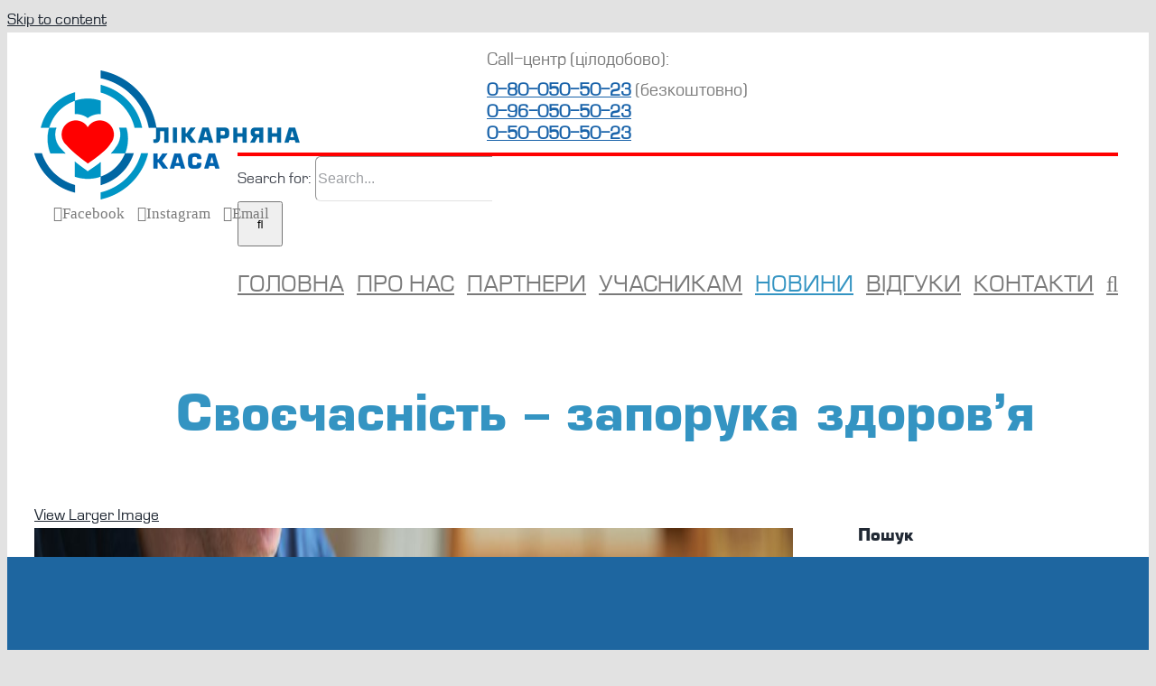

--- FILE ---
content_type: text/html; charset=UTF-8
request_url: https://l-kasa.org.ua/svoiechasnist-zaporuka-zdorov-ia/
body_size: 35362
content:
<!DOCTYPE html>
<html class="avada-html-layout-wide avada-html-header-position-top" lang="uk" prefix="og: http://ogp.me/ns# fb: http://ogp.me/ns/fb#">
<head>
	<meta http-equiv="X-UA-Compatible" content="IE=edge" />
	<meta http-equiv="Content-Type" content="text/html; charset=utf-8"/>
	<meta name="viewport" content="width=device-width, initial-scale=1" />
	<title>Своєчасність &#8211; запорука здоров&#8217;я &#8211; Лікарняна Каса</title>
<meta name='robots' content='max-image-preview:large' />
<link rel="alternate" hreflang="uk" href="https://l-kasa.org.ua/svoiechasnist-zaporuka-zdorov-ia/" />
<link rel="alternate" hreflang="ru" href="https://l-kasa.org.ua/ru/svoevremennost-zalog-zdorovja/" />
<link rel="alternate" type="application/rss+xml" title="Лікарняна Каса &raquo; стрічка" href="https://l-kasa.org.ua/feed/" />
<link rel="alternate" type="application/rss+xml" title="Лікарняна Каса &raquo; Канал коментарів" href="https://l-kasa.org.ua/comments/feed/" />
					<link rel="shortcut icon" href="https://l-kasa.org.ua/wp-content/uploads/2021/01/favicon@64.png" type="image/x-icon" />
		
					<!-- For iPhone -->
			<link rel="apple-touch-icon" href="https://l-kasa.org.ua/wp-content/uploads/2021/01/favicon@120.png">
		
					<!-- For iPhone Retina display -->
			<link rel="apple-touch-icon" sizes="180x180" href="https://l-kasa.org.ua/wp-content/uploads/2021/01/favicon@180.png">
		
					<!-- For iPad -->
			<link rel="apple-touch-icon" sizes="152x152" href="https://l-kasa.org.ua/wp-content/uploads/2021/01/favicon@152.png">
		
					<!-- For iPad Retina display -->
			<link rel="apple-touch-icon" sizes="167x167" href="https://l-kasa.org.ua/wp-content/uploads/2021/01/favicon@167.png">
		
		<link rel="alternate" type="application/rss+xml" title="Лікарняна Каса &raquo; Своєчасність &#8211; запорука здоров&#8217;я Канал коментарів" href="https://l-kasa.org.ua/svoiechasnist-zaporuka-zdorov-ia/feed/" />
<link rel="alternate" title="oEmbed (JSON)" type="application/json+oembed" href="https://l-kasa.org.ua/wp-json/oembed/1.0/embed?url=https%3A%2F%2Fl-kasa.org.ua%2Fsvoiechasnist-zaporuka-zdorov-ia%2F" />
<link rel="alternate" title="oEmbed (XML)" type="text/xml+oembed" href="https://l-kasa.org.ua/wp-json/oembed/1.0/embed?url=https%3A%2F%2Fl-kasa.org.ua%2Fsvoiechasnist-zaporuka-zdorov-ia%2F&#038;format=xml" />

		<meta property="og:title" content="Своєчасність - запорука здоров&#039;я"/>
		<meta property="og:type" content="article"/>
		<meta property="og:url" content="https://l-kasa.org.ua/svoiechasnist-zaporuka-zdorov-ia/"/>
		<meta property="og:site_name" content="Лікарняна Каса"/>
		<meta property="og:description" content="За роки співпраці з нашими партнерами - аптеками, лікарнями, лабораторіями, діагностичними центрами - чітко налагоджений механізм надання медичних послуг для учасників «ЛІКАРНЯНОЇ КАСИ». Порядок такий: учасник звертається до представництва з документами, що підтверджують випадок хвороби ☑, → отримує медикаменти або проходить обстеження ☑.

Все ж іноді учасники можуть"/>

									<meta property="og:image" content="https://l-kasa.org.ua/wp-content/uploads/2021/04/casually-dressed-unrecognizable-man-using-smartphone-work-office-scaled.jpg"/>
							<style id='wp-img-auto-sizes-contain-inline-css' type='text/css'>
img:is([sizes=auto i],[sizes^="auto," i]){contain-intrinsic-size:3000px 1500px}
/*# sourceURL=wp-img-auto-sizes-contain-inline-css */
</style>
<style id='wp-emoji-styles-inline-css' type='text/css'>

	img.wp-smiley, img.emoji {
		display: inline !important;
		border: none !important;
		box-shadow: none !important;
		height: 1em !important;
		width: 1em !important;
		margin: 0 0.07em !important;
		vertical-align: -0.1em !important;
		background: none !important;
		padding: 0 !important;
	}
/*# sourceURL=wp-emoji-styles-inline-css */
</style>
<link rel='stylesheet' id='awsm-ead-public-css' href='https://l-kasa.org.ua/wp-content/plugins/embed-any-document/css/embed-public.min.css' type='text/css' media='all' />
<link rel='stylesheet' id='digits-login-style-css' href='https://l-kasa.org.ua/wp-content/plugins/digits/assets/css/login.min.css' type='text/css' media='all' />
<link rel='stylesheet' id='digits-style-css' href='https://l-kasa.org.ua/wp-content/plugins/digits/assets/css/main.min.css' type='text/css' media='all' />
<link rel='stylesheet' id='rs-plugin-settings-css' href='https://l-kasa.org.ua/wp-content/plugins/revslider/public/assets/css/rs6.css' type='text/css' media='all' />
<style id='rs-plugin-settings-inline-css' type='text/css'>
#rs-demo-id {}
/*# sourceURL=rs-plugin-settings-inline-css */
</style>
<link rel='stylesheet' id='wpml-menu-item-0-css' href='//l-kasa.org.ua/wp-content/plugins/sitepress-multilingual-cms/templates/language-switchers/menu-item/style.css' type='text/css' media='all' />
<link rel='stylesheet' id='avada-stylesheet-css' href='https://l-kasa.org.ua/wp-content/themes/Avada/assets/css/style.min.css' type='text/css' media='all' />
<link rel='stylesheet' id='fusion-dynamic-css-css' href='https://l-kasa.org.ua/wp-content/uploads/fusion-styles/a56b40fa8cdb917ac468b21e6fe58846.min.css' type='text/css' media='all' />
<link rel='stylesheet' id='um_modal-css' href='https://l-kasa.org.ua/wp-content/plugins/ultimate-member/assets/css/um-modal.min.css' type='text/css' media='all' />
<link rel='stylesheet' id='um_ui-css' href='https://l-kasa.org.ua/wp-content/plugins/ultimate-member/assets/libs/jquery-ui/jquery-ui.min.css' type='text/css' media='all' />
<link rel='stylesheet' id='um_tipsy-css' href='https://l-kasa.org.ua/wp-content/plugins/ultimate-member/assets/libs/tipsy/tipsy.min.css' type='text/css' media='all' />
<link rel='stylesheet' id='um_raty-css' href='https://l-kasa.org.ua/wp-content/plugins/ultimate-member/assets/libs/raty/um-raty.min.css' type='text/css' media='all' />
<link rel='stylesheet' id='select2-css' href='https://l-kasa.org.ua/wp-content/plugins/ultimate-member/assets/libs/select2/select2.min.css' type='text/css' media='all' />
<link rel='stylesheet' id='um_fileupload-css' href='https://l-kasa.org.ua/wp-content/plugins/ultimate-member/assets/css/um-fileupload.min.css' type='text/css' media='all' />
<link rel='stylesheet' id='um_confirm-css' href='https://l-kasa.org.ua/wp-content/plugins/ultimate-member/assets/libs/um-confirm/um-confirm.min.css' type='text/css' media='all' />
<link rel='stylesheet' id='um_datetime-css' href='https://l-kasa.org.ua/wp-content/plugins/ultimate-member/assets/libs/pickadate/default.min.css' type='text/css' media='all' />
<link rel='stylesheet' id='um_datetime_date-css' href='https://l-kasa.org.ua/wp-content/plugins/ultimate-member/assets/libs/pickadate/default.date.min.css' type='text/css' media='all' />
<link rel='stylesheet' id='um_datetime_time-css' href='https://l-kasa.org.ua/wp-content/plugins/ultimate-member/assets/libs/pickadate/default.time.min.css' type='text/css' media='all' />
<link rel='stylesheet' id='um_fonticons_ii-css' href='https://l-kasa.org.ua/wp-content/plugins/ultimate-member/assets/libs/legacy/fonticons/fonticons-ii.min.css' type='text/css' media='all' />
<link rel='stylesheet' id='um_fonticons_fa-css' href='https://l-kasa.org.ua/wp-content/plugins/ultimate-member/assets/libs/legacy/fonticons/fonticons-fa.min.css' type='text/css' media='all' />
<link rel='stylesheet' id='um_fontawesome-css' href='https://l-kasa.org.ua/wp-content/plugins/ultimate-member/assets/css/um-fontawesome.min.css' type='text/css' media='all' />
<link rel='stylesheet' id='um_common-css' href='https://l-kasa.org.ua/wp-content/plugins/ultimate-member/assets/css/common.min.css' type='text/css' media='all' />
<link rel='stylesheet' id='um_responsive-css' href='https://l-kasa.org.ua/wp-content/plugins/ultimate-member/assets/css/um-responsive.min.css' type='text/css' media='all' />
<link rel='stylesheet' id='um_styles-css' href='https://l-kasa.org.ua/wp-content/plugins/ultimate-member/assets/css/um-styles.min.css' type='text/css' media='all' />
<link rel='stylesheet' id='um_crop-css' href='https://l-kasa.org.ua/wp-content/plugins/ultimate-member/assets/libs/cropper/cropper.min.css' type='text/css' media='all' />
<link rel='stylesheet' id='um_profile-css' href='https://l-kasa.org.ua/wp-content/plugins/ultimate-member/assets/css/um-profile.min.css' type='text/css' media='all' />
<link rel='stylesheet' id='um_account-css' href='https://l-kasa.org.ua/wp-content/plugins/ultimate-member/assets/css/um-account.min.css' type='text/css' media='all' />
<link rel='stylesheet' id='um_misc-css' href='https://l-kasa.org.ua/wp-content/plugins/ultimate-member/assets/css/um-misc.min.css' type='text/css' media='all' />
<link rel='stylesheet' id='um_default_css-css' href='https://l-kasa.org.ua/wp-content/plugins/ultimate-member/assets/css/um-old-default.min.css' type='text/css' media='all' />
<style id='wp-block-button-inline-css' type='text/css'>
.wp-block-button__link{align-content:center;box-sizing:border-box;cursor:pointer;display:inline-block;height:100%;text-align:center;word-break:break-word}.wp-block-button__link.aligncenter{text-align:center}.wp-block-button__link.alignright{text-align:right}:where(.wp-block-button__link){border-radius:9999px;box-shadow:none;padding:calc(.667em + 2px) calc(1.333em + 2px);text-decoration:none}.wp-block-button[style*=text-decoration] .wp-block-button__link{text-decoration:inherit}.wp-block-buttons>.wp-block-button.has-custom-width{max-width:none}.wp-block-buttons>.wp-block-button.has-custom-width .wp-block-button__link{width:100%}.wp-block-buttons>.wp-block-button.has-custom-font-size .wp-block-button__link{font-size:inherit}.wp-block-buttons>.wp-block-button.wp-block-button__width-25{width:calc(25% - var(--wp--style--block-gap, .5em)*.75)}.wp-block-buttons>.wp-block-button.wp-block-button__width-50{width:calc(50% - var(--wp--style--block-gap, .5em)*.5)}.wp-block-buttons>.wp-block-button.wp-block-button__width-75{width:calc(75% - var(--wp--style--block-gap, .5em)*.25)}.wp-block-buttons>.wp-block-button.wp-block-button__width-100{flex-basis:100%;width:100%}.wp-block-buttons.is-vertical>.wp-block-button.wp-block-button__width-25{width:25%}.wp-block-buttons.is-vertical>.wp-block-button.wp-block-button__width-50{width:50%}.wp-block-buttons.is-vertical>.wp-block-button.wp-block-button__width-75{width:75%}.wp-block-button.is-style-squared,.wp-block-button__link.wp-block-button.is-style-squared{border-radius:0}.wp-block-button.no-border-radius,.wp-block-button__link.no-border-radius{border-radius:0!important}:root :where(.wp-block-button .wp-block-button__link.is-style-outline),:root :where(.wp-block-button.is-style-outline>.wp-block-button__link){border:2px solid;padding:.667em 1.333em}:root :where(.wp-block-button .wp-block-button__link.is-style-outline:not(.has-text-color)),:root :where(.wp-block-button.is-style-outline>.wp-block-button__link:not(.has-text-color)){color:currentColor}:root :where(.wp-block-button .wp-block-button__link.is-style-outline:not(.has-background)),:root :where(.wp-block-button.is-style-outline>.wp-block-button__link:not(.has-background)){background-color:initial;background-image:none}
/*# sourceURL=https://l-kasa.org.ua/wp-includes/blocks/button/style.min.css */
</style>
<style id='wp-block-search-inline-css' type='text/css'>
.wp-block-search__button{margin-left:10px;word-break:normal}.wp-block-search__button.has-icon{line-height:0}.wp-block-search__button svg{height:1.25em;min-height:24px;min-width:24px;width:1.25em;fill:currentColor;vertical-align:text-bottom}:where(.wp-block-search__button){border:1px solid #ccc;padding:6px 10px}.wp-block-search__inside-wrapper{display:flex;flex:auto;flex-wrap:nowrap;max-width:100%}.wp-block-search__label{width:100%}.wp-block-search.wp-block-search__button-only .wp-block-search__button{box-sizing:border-box;display:flex;flex-shrink:0;justify-content:center;margin-left:0;max-width:100%}.wp-block-search.wp-block-search__button-only .wp-block-search__inside-wrapper{min-width:0!important;transition-property:width}.wp-block-search.wp-block-search__button-only .wp-block-search__input{flex-basis:100%;transition-duration:.3s}.wp-block-search.wp-block-search__button-only.wp-block-search__searchfield-hidden,.wp-block-search.wp-block-search__button-only.wp-block-search__searchfield-hidden .wp-block-search__inside-wrapper{overflow:hidden}.wp-block-search.wp-block-search__button-only.wp-block-search__searchfield-hidden .wp-block-search__input{border-left-width:0!important;border-right-width:0!important;flex-basis:0;flex-grow:0;margin:0;min-width:0!important;padding-left:0!important;padding-right:0!important;width:0!important}:where(.wp-block-search__input){appearance:none;border:1px solid #949494;flex-grow:1;font-family:inherit;font-size:inherit;font-style:inherit;font-weight:inherit;letter-spacing:inherit;line-height:inherit;margin-left:0;margin-right:0;min-width:3rem;padding:8px;text-decoration:unset!important;text-transform:inherit}:where(.wp-block-search__button-inside .wp-block-search__inside-wrapper){background-color:#fff;border:1px solid #949494;box-sizing:border-box;padding:4px}:where(.wp-block-search__button-inside .wp-block-search__inside-wrapper) .wp-block-search__input{border:none;border-radius:0;padding:0 4px}:where(.wp-block-search__button-inside .wp-block-search__inside-wrapper) .wp-block-search__input:focus{outline:none}:where(.wp-block-search__button-inside .wp-block-search__inside-wrapper) :where(.wp-block-search__button){padding:4px 8px}.wp-block-search.aligncenter .wp-block-search__inside-wrapper{margin:auto}.wp-block[data-align=right] .wp-block-search.wp-block-search__button-only .wp-block-search__inside-wrapper{float:right}
/*# sourceURL=https://l-kasa.org.ua/wp-includes/blocks/search/style.min.css */
</style>
<link rel='stylesheet' id='site-reviews-css' href='https://l-kasa.org.ua/wp-content/plugins/site-reviews/assets/styles/default.css' type='text/css' media='all' />
<style id='site-reviews-inline-css' type='text/css'>
:root{--glsr-star-empty:url(https://l-kasa.org.ua/wp-content/plugins/site-reviews/assets/images/stars/default/star-empty.svg);--glsr-star-error:url(https://l-kasa.org.ua/wp-content/plugins/site-reviews/assets/images/stars/default/star-error.svg);--glsr-star-full:url(https://l-kasa.org.ua/wp-content/plugins/site-reviews/assets/images/stars/default/star-full.svg);--glsr-star-half:url(https://l-kasa.org.ua/wp-content/plugins/site-reviews/assets/images/stars/default/star-half.svg)}

/*# sourceURL=site-reviews-inline-css */
</style>
<link rel='stylesheet' id='google-Roboto-css' href='https://fonts.googleapis.com/css?family=Roboto%3A900%2C700%2C500%2C500i%2C400%2C200%2C300' type='text/css' media='all' />
<script type="text/javascript" src="https://l-kasa.org.ua/wp-includes/js/jquery/jquery.min.js" id="jquery-core-js"></script>
<script type="text/javascript" src="https://l-kasa.org.ua/wp-includes/js/jquery/jquery-migrate.min.js" id="jquery-migrate-js"></script>
<script type="text/javascript" src="https://l-kasa.org.ua/wp-content/plugins/revslider/public/assets/js/rbtools.min.js" id="tp-tools-js"></script>
<script type="text/javascript" src="https://l-kasa.org.ua/wp-content/plugins/revslider/public/assets/js/rs6.min.js" id="revmin-js"></script>
<script type="text/javascript" src="https://l-kasa.org.ua/wp-content/plugins/ultimate-member/assets/js/um-gdpr.min.js" id="um-gdpr-js"></script>
<link rel="https://api.w.org/" href="https://l-kasa.org.ua/wp-json/" /><link rel="alternate" title="JSON" type="application/json" href="https://l-kasa.org.ua/wp-json/wp/v2/posts/1163" /><link rel="EditURI" type="application/rsd+xml" title="RSD" href="https://l-kasa.org.ua/xmlrpc.php?rsd" />

<link rel="canonical" href="https://l-kasa.org.ua/svoiechasnist-zaporuka-zdorov-ia/" />
<link rel='shortlink' href='https://l-kasa.org.ua/?p=1163' />
<!-- start Simple Custom CSS and JS -->
<style type="text/css">
.digits_ui div[data-type="sms_otp"] {
	display: none !important;
}</style>
<!-- end Simple Custom CSS and JS -->
<!-- start Simple Custom CSS and JS -->
<style type="text/css">
div.um-header.no-cover {
  float: left ;
  border-bottom: none;
  width: 200px;
}
div.um-profile.um-viewing .um-field-label {
  border-bottom: none;
  float: left;
  padding-right: 5px;
}
.um-field-label label {
  font-weight: 400 !important;
}
.um-field-value {
  color: #000;
  text-transform: uppercase;
}
.um-profile-edit {
  left: 20px;
  top: 45px;
}
.um-header.no-cover .um-profile-photo {
  padding-top: 50px;
  padding-right: 0px;
}
[data-key="um_block_982_2"] {
  	left: 220px;
    position: absolute;
  margin-top: -20px;
}
[data-position="bc"] {
  top: 146px !important;
}
.um-profile-navbar {
  position: absolute;
  top: 30px;
}
.um-custome-profile, .um-custome-vnesku, .um-custome-programm, .um-custome-vutratu, .um-custome-upload {
  margin-left: -200px;
  width: 180px;
  margin-top: 20px;
}
.um-profile-navbar img{
  width: 50px;
  float:left;
  padding-right: 20px;
}
.um-form {
  margin-left: 100px;
    background: rgb(102 124 142);
    background: linear-gradient(359deg, rgb(85 179 255 / 9%) 0%, rgba(255,255,255,1) 100%);
  -moz-box-shadow: 0 0 3px #ccc;
-webkit-box-shadow: 0 0 3px #ccc;
box-shadow: 0 0 3px #ccc;
  margin-top: 10px;
}
.um-982.um .um-profile-body {
  margin-left: 220px;
}
.um-1663.um .um-profile-body {
  margin-left: 220px;
}

.um-dropdown-custome {
  top: 160px !important;
}
.um-profile-nav {
  display: none;
}
.vnesku {
  margin-left: -150px;
}
.table_vnesku th, .table_vutratu th{
  text-align: center;
  padding-bottom: 5px;
  color: #1e66a0;
}
.table_vnesku td {
  min-width: 150px;
  text-align: center;
  padding-top: 5px;
}
.table_vutratu  td {
  width: 150px;
  padding-top: 10px;   
}

.table_vutratu  td:first-child {
   text-align: center;
}

.table_vutratu   td:nth-child(2) {
   text-align: center;
}
.table_vutratu   td:nth-child(3) {
   padding-left: 20px;
}

.result-text {
  font-weight: 900;
    float: left;
    padding-right: 40px;
}
.result-numb {
  font-weight: 900;
}
.table_vnesku, .table_vutratu {
  margin-bottom: 40px;
  margin-left: -40px;
}
.tab-result {
  height: 350px;
}
.upload-file {
  margin-left: 10px !important;
    max-width: 890px !important;
}
.um-notices-shortcode {
  	margin-top: -50px;
    margin-left: 60px;
    margin-bottom: -50px;
  	background: none;
}
.um-notices-box {
  	background: none;
}
.um-notices-wrap.yes-shortcode {
  background: none !important;
}
.programm-title {
  color: #1e66a0;
  font-weight: 600;
  font-size: 18px;
}
.programm-result {
  margin-left: -150px;
  height: 150px;
}
.programm-price {
  padding-top: 20px;
}
.year-price {
  margin-top: -20px;
}
.b-active {
 	width: 70px;
    border-top: solid 3px #ff0001;
    margin-left: -300px; 
  	position:absolute;
    margin-top: 40px;
    margin-bottom: -40px;
}
.costs {
  margin-left: -150px;
}

.title-tab-vutratu {
      color: #1e66a0;
    font-weight: 600;
    font-size: 18px;
    display: block;
    margin-bottom: 20px;
  float: left;
  width: 100px;
}
.detali {
  position: absolute;
    text-align: left;
    line-height: 9px;
    margin-top: 10px;
    border-radius: 20px;
  box-shadow: 0 0 5px rgba(0,0,0,0.5); 
    padding: 20px 20px 0 20px;
  display: none;
  background-color: #fff;
  color: #1e66a0;
  z-index: 3;
}
.vutratu-icon {
  font-size: 18px;
}
.total-summ-2 {
  margin-top: 20%;
  margin-left: -160px;
}
input#dt1, input#dt2 {
  width: 150px !important;
  
}
.dt1 {
  float:left;
}
.dt2 {
	margin-left: 320px;
}
.date-pikcer {
      margin-bottom: 50px;
}
.dt1 img {
  width: 40px;
    float: left;
    padding-right: 20px;
}
#ui-datepicker-div {
    box-shadow: 0 0 5px rgba(0,0,0,0.5); 
    padding: 20px 20px 0 20px;
  background-color: #fff;
  display: none;
}
#pagination li{
  float: left;
  padding: 2px;
}
#pagination {
    position: absolute;
    margin-left: 500px;
    margin-top: -50px;
}
.detali i{
  	margin-left: 200px;
    margin-top: -10px;
  cursor: pointer;
}
.all-price i{
  cursor: pointer;
  padding-right: 5px;
}
.all-price i.fa-sort-down {
    cursor: pointer;
    padding-right: 100px;
    position: absolute;
    z-index: 1;
    margin-left: -15px;
}
.wpfm-wrapper .navbar, .wpfm-wrapper .navbar-two {
  display: none;
}
.wpfm_upload_button {
  background-color: #1e66a0;
   cursor: pointer;
  	margin-left: 50% !important;
    margin-right: 50% !important;
  width: 250px;
}
#wpfm-save-file-btn {
  background-color: #1e66a0;
  border: none !important;
}
.wpfm_upload_button .btn {
  cursor: pointer;
}
.wpfm_user_file {
  width: 70px !important;
  margin-left: 25%;
}
.wpfm_user_file .icon-box {
  height: 100px;
}
.wpfm_user_file .view-icon, .wpfm_user_file .download-icon {
   color: #1e66a0 !important;
    background-color: #fff;
    border: 1px solid;
}
#wpfm-files-wrapper {
  margin-top: 50px;
}
[data-key="payment_is_late"] {
display: none;
}
.um-profile-body {
  min-height: 300px;
}
.likarnya-col, .diag-col {
  width: 400px;
}
.sum-col {
  width: 250px;
}
.ead-preview {
  margin-left: -170px;
}
.paginationjs-pages li.active > a {
	color: #1e66a0;
    font-weight: bold;
    font-size: 16px;
}
.ui-datepicker-prev {
  margin-right: 50px;
}
.dataTables_length {
  float: left;
    width: 300px;
}
.dataTables_filter {
  float: left;
    width: 300px;
  margin-top: -20px;
    margin-bottom: 20px;
}</style>
<!-- end Simple Custom CSS and JS -->
<!-- start Simple Custom CSS and JS -->
<style type="text/css">

</style>
<!-- end Simple Custom CSS and JS -->
<!-- start Simple Custom CSS and JS -->
<style type="text/css">
#easy_zoom{
	width:600px;
	height:400px;	
	border:5px solid #eee;
	background:#fff;
	color:#333;
	position:fixed;
  	z-index:10;
	top:200px;
	left:400px;
	overflow:hidden;
	-moz-box-shadow:0 0 10px #777;
	-webkit-box-shadow:0 0 10px #777;
	box-shadow:0 0 10px #777;
	/* vertical and horizontal alignment used for preloader text */
	line-height:400px;
	text-align:center;
	}</style>
<!-- end Simple Custom CSS and JS -->
<!-- start Simple Custom CSS and JS -->
<style type="text/css">
.button-cover-l, .knobs-l, .layer-l
{
	position: absolute;
    top: 0;
    right: 0;
    bottom: 0;
    left: 0;
}

.button-cover-l:before
{
	position: absolute;
    right: 0;
    bottom: 0;
    color: #d7e3e3;
    font-size: 0.7em;
    line-height: 1;
    padding: 5px;
}

.button-l
{
    position: relative;
    top: 50%;
    width: 89px;
    height: 39px;
    margin: -20px auto 0 auto;
    overflow: hidden;
}

.button-l.r-l, .button-l.r-l .layer-l
{
    border-radius: 100px;
  	border: 0.01em solid #026d9f;
}

.button-l.b2-l
{
    border-radius: 2px;
}

.checkbox-l
{
    position: relative;
    width: 100%;
    height: 100%;
    padding: 0;
    margin: 0;
    opacity: 0;
    cursor: pointer;
    z-index: 3;
}

.knobs-l
{
    z-index: 2;
}

.layer-l
{
    width: 100%;
    background-color: #fff;
    transition: 0.3s ease all;
    z-index: 1;
}

/* Button 1 */
#button-1-l .knobs-l:before
{
    content: 'UA';
    position: absolute;
    top: 3px;
    left: 4px;
    width: 48px;
    height: 13px;
    color: #fff;
    font-size: 0.6em;
    font-weight: bold;
    text-align: center;
    line-height: 1;
    padding: 9px 0px;
    background-color: #007cba;
    border-radius: 40px;
    transition: 0.3s cubic-bezier(0.18, 0.89, 0.35, 1.15) all;
}
#button-1-l .layer-l:before {
  content: 'RU';
  position: absolute;
    top: 3px;
    left: 43px;
    width: 48px;
    height: 13px;
    color: #9c9c9c;
    font-size: 0.6em;
    font-weight: bold;
    text-align: center;
    line-height: 1;
    padding: 9px 0px;
    transition: 0.3s cubic-bezier(0.18, 0.89, 0.35, 1.15) all;
}
#button-1-l .checkbox-l:checked ~ .layer-l:before {
  content: 'UA';
  position: absolute;
    top: 3px;
    left: -4px;
    width: 48px;
    height: 13px;
    color: #9c9c9c;
    font-size: 0.6em;
    font-weight: bold;
    text-align: center;
    line-height: 1;
    padding: 9px 0px;
    transition: 0.3s cubic-bezier(0.18, 0.89, 0.35, 1.15) all;
}
#button-1-l .checkbox-l:checked + .knobs-l:before
{
    content: 'RU';
    left: 36px;
    background-color: #007cba;
}
#button-1-l .checkbox-l:checked ~ .layer-l
{
    background-color: #fff;
}

#button-1-l .knobs-l, #button-1-l .knobs-l:before, #button-1-l .layer-l
{
    transition: 0.3s ease all;
}

#menu-item-wpml-ls-31-uk, #menu-item-wpml-ls-31-ru, .wpml-ls-slot-31 {
  display: none;
}</style>
<!-- end Simple Custom CSS and JS -->
<!-- start Simple Custom CSS and JS -->
<style type="text/css">
.news-lent .blog-shortcode-post-title {
  font-size: 1.1em !important;
}
.news-lent .fusion-post-content-wrapper {
  padding: 10px 5px 25px 15px !important;
}
.news-lent .fusion-post-content-container {
  font-size: 0.8em !important;
}
.news-lent article{
  margin-bottom: -15px;
}
.news-lent a {
  color: #3494C2 !important;
  font-size: 0.8em;
}
.news-lent a:hover{
  color: #7a7a7a !important;
}
.news-one a {
  color: #3494C2 !important;
}
.news-one a:hover{
  color: #7a7a7a !important;
}
.fusion-title .title-sep.sep-single {
border-bottom-width: 3px;
}
.in-menu .fusion-column{
  margin-bottom: 0px !important;
  height: 60px;
}

.in-menu {
  position:fixed;
  z-index: 10;
  width: 250px;
}
.in-menu h3{
 font-weight: 100;
  font-family: Europe2;
}
.in-menu .title-sep-container {
height: 19px;
max-width: 70px;
padding-right: 10px;
}

.c-menu .fusion-column{
  margin-bottom: 0px !important;
  height: 60px;
}
.c-menu {
  position:fixed;
  z-index: 10;
   width: 250px;
}
.c-menu h3{
 font-weight: 100;
  font-family: Europe2;
}
.c-menu .title-sep-container {
height: 19px;
max-width: 70px;
padding-right: 10px;
}
.glsr-modal {
  display:none;
}
.wpcf7-form input[type="submit"], .wpcf7-submit {
  background-color: #fff;
  color: #1e66a0;
  border-radius: 50px;
  margin-left:65px;
}
.wpcf7-form input[type="submit"]:hover, .wpcf7-submit:hover {
  background-color: #105378;
  color: #fff;
  border-radius: 50px;
  margin-left:65px;
}
.wpcf7-form .wpcf7-text {
  border-radius: 50px;
}
.glsr-review-author {
  width: 100%;
  margin-bottom: -30px;
}
.glsr-review {
  margin-top: -30px;
  margin-bottom: -40px;
}
.glsr-review-title {
  margin-top: 10px;
}
.content-box-heading {
  font-size: 22px !important;
}
.fusion-footer {
  z-index: 20;
position: relative;
}
@media (max-width: 736px) {
  #wpcf7-f750-o2 {
    padding-left: 50px;
  }
  #wpcf7-f577-o1 {
    padding-left: 50px;
  }
}
@media screen and (-webkit-min-device-pixel-ratio:0) {
  .svg-home img {
    width: 130px !important;
    height: 130px !important;
  }
  .svg-home li {
    height: 130px;
  }
}</style>
<!-- end Simple Custom CSS and JS -->
<!-- start Simple Custom CSS and JS -->
<style type="text/css">
.menu-text {
  text-transform:uppercase;
}
.fusion-logo {
  position:absolute;
}
.fusion-sticky-logo {
  margin-top: 95px;
}
.fusion-contact-info {
  margin-right:410px;
}
@media screen and (max-width: 600px) {
  .fusion-contact-info {
  margin-right:0px;
    float: none;
    padding: 0;
    text-align: left;
}
  .fusion-logo {
  position:relative;
}
  .fusion-mobile-logo{
    height: 110px !important;
    max-height: 120px !important;
  }
  .fusion-contact-info {
    margin-top: 50px;
  }
  .fusion-mobile-nav-item .menu-text {
    font-size: 12px !important;
  }
}
ul{ 
  list-style-type: none;
}
li.call {
  padding-bottom:10px;
}
.fusion-contact-info a{
  color:#1963AA;
  font-weight:900 !important;
}
.fusion-social-links-header {
  margin-top: 170px;
  position: absolute;
  z-index: 1;
  zoom: 0.7;
  padding-left: 30px;
}
.fusion-main-menu {
  border-top: red 4px solid;
}
.fusion-main-menu>ul>li>a, .fusion-secondary-header {
 border-top-style:none !important; 
}
.fusion-alignright {
margin-bottom: -10px !important; 
}
.enter-h {
  float: right;
  margin-right: -410px;
  margin-top: -80px;
}
.button-enter {
background: #007cba;
border-color: #007cba;
color: #fff !important;
text-decoration: none;
text-shadow: none;
  min-height: 32px !important;
line-height: 2.30769231 !important;
padding: 0 22px !important;
  display: inline-block !important;
font-size: 18px !important;
line-height: 2.15384615 !important;
min-height: 30px !important;
margin: 0;
padding: 0 25px !important;
cursor: pointer;
border-width: 1px;
border-style: solid;
-webkit-appearance: none;
border-radius: 20px !important; 
white-space: nowrap;
box-sizing: border-box;
  margin-right: 30px;
margin-top: 20px;
}
.button-enter:hover{
	background: #1e78a4;
  border-color: #1e78a4;
}
.wpml-ls-link .menu-text{
  font-weight: 200 !important;
  font-size: 1em;
  text-transform: capitalize;
}
.enter-h > div{
width: 100px;
height: 50px;
position: relative;
margin-left: -5px;
margin-top: -55px;
}
.fusion-secondary-header .fusion-contact-info-phone-number {
  font-size: 18px;
}
.tooltip.bottom {
  margin-top: -70px !important;
  margin-left: -70px;
  display: none !important;
}</style>
<!-- end Simple Custom CSS and JS -->
<!-- start Simple Custom CSS and JS -->
<script type="text/javascript">
jQuery(document).ready(function($){
  if (window.location.href.indexOf("/login/") > -1) {
    
  $('.um-col-alt').css('display', 'none');
   $('.digits_fields_wrapper').css('padding', '20px');
	$('#dig_login_va_otp').css({'margin': '0px 60px 0px 60px', 'background': '#3ba1da', 'color': 'white'});
	$('.um-form').css({'margin-left': '50px', 'margin-right': '50px'});
    $('.um-misc-ul').css('display', 'none');
  }
});</script>
<!-- end Simple Custom CSS and JS -->
<!-- start Simple Custom CSS and JS -->
<script type="text/javascript">

 
(function($) {
		  
	$.fn.easyZoom = function(options){

		var defaults = {	
			id: 'easy_zoom',
			parent: 'body',
			append: true,
			preload: 'Loading...',
			error: 'There has been a problem with loading the image.'
		}; 
		
		var obj;
		var img = new Image();
		var loaded = false;
		var found = true;
		var timeout;
		var w1,w2,h1,h2,rw,rh;
		var over = false;
		
		var options = $.extend(defaults, options);  
		
		this.each(function(){ 
				
			obj = this;	
			// works only for anchors
			var tagName = this.tagName.toLowerCase();
			if(tagName == 'a'){			   
				
				var href = $(this).attr('href');			
				img.src = href + '?' + (new Date()).getTime() + ' =' + (new Date()).getTime();
				$(img).error(function(){ found = false; })												
				img.onload = function(){ 									
					loaded = true;	
					img.onload=function(){};
				};	
				
				$(this)
					.css('cursor','crosshair')
					.click(function(e){ e.preventDefault(); })
					.mouseover(function(e){ start(e); })
					.mouseout(function(){ hide(); })		
					.mousemove(function(e){ move(e); })			
			};
			
		});
		
		function start(e){
			hide();			
			var zoom = $('<div id="'+ options.id +'">'+ options.preload +'</div>');
			if(options.append) { zoom.appendTo(options.parent) } else { zoom.prependTo(options.parent) };
			if(!found){
				error();
			} else {
				if(loaded){
					show(e);
				} else {
					loop(e);
				};				
			};			
		};
		
		function loop(e){
			if(loaded){
				show(e);
				clearTimeout(timeout);
			} else {
				timeout = setTimeout(function(){loop(e)},200);
			};
		};
		
		function show(e){
			over = true;
			$(img).css({'position':'absolute','top':'0','left':'0'});
			$('#'+ options.id).html('').append(img);			
			w1 = $('img', obj).width();
			h1 = $('img', obj).height();
			w2 = $('#'+ options.id).width();
			h2 = $('#'+ options.id).height();
			w3 = $(img).width();
			h3 = $(img).height();	
			w4 = $(img).width() - w2;
			h4 = $(img).height() - h2;	
			rw = w4/w1;
			rh = h4/h1;
			move(e);
		};
		
		function hide(){
			over = false;
			$('#'+ options.id).remove();
		};
		
		function error(){
			$('#'+ options.id).html(options.error);
		};
		
		function move(e){
			if(over){
				// target image movement
				var p = $('img',obj).offset();
				var pl = e.pageX - p.left;
				var pt = e.pageY - p.top;	
				var xl = pl*rw;
				var xt = pt*rh;
				xl = (xl>w4) ? w4 : xl;
				xt = (xt>h4) ? h4 : xt;	
				$('#'+ options.id + ' img').css({'left':xl*(-1),'top':xt*(-1)});
			};
		};
	
	};

})(jQuery);
jQuery(function($){ $('a.zoom').easyZoom(); });
jQuery(function($){ $('a.zoom2').easyZoom(); });
jQuery(function($){ $('a.zoom3').easyZoom(); });
jQuery(function($){ $('a.zoom4').easyZoom(); });
jQuery(function($){ $('a.zoom5').easyZoom(); });
jQuery(function($){ $('a.zoom6').easyZoom(); });</script>
<!-- end Simple Custom CSS and JS -->
<!-- start Simple Custom CSS and JS -->
<script type="text/javascript">
jQuery(document).ready(function($){
  
  $("#search-2 .widget-title").text("Пошук");
  $("#recent-posts-2 .widget-title").text("Останні Новини");
  $("#recent-comments-2 .widget-title").text("Останні Коментарі");
  //$(".fusion-read-more").text("Детальніше");
});</script>
<!-- end Simple Custom CSS and JS -->
<!-- start Simple Custom CSS and JS -->
<script type="text/javascript">
jQuery(document).ready(function ($){
    //Headre + Language
  var lang = $('html').attr('lang').substr(0,2);
  if (lang == 'ru') {
    $('.fusion-alignright .fusion-contact-info').append('<div class="enter-h"><div class="button-cover-l"><div class="button-l r-l" id="button-1-l"><input type="checkbox" class="checkbox-l"><div class="knobs-l"></div><div class="layer-l"></div></div></div><a href="/ru/login/"><input type="submit" class="button-enter" value="Вход"></a><a href="/ru/user"><img src="/wp-content/uploads/2021/01/icon-enter@150x.png" width="60px"></a></div>');
  if($('body').hasClass('logged-in')){
    $('.enter-h a:first').attr('href', '/ru/user');
    //$('.button-enter').attr('value', 'Кабинет');
}
  } else {
    $('.fusion-alignright .fusion-contact-info').append('<div class="enter-h"><div class="button-cover-l"><div class="button-l r-l" id="button-1-l"><input type="checkbox" class="checkbox-l"><div class="knobs-l"></div><div class="layer-l"></div></div></div><a href="/login"><input type="submit" class="button-enter" value="Вхід"></a><a href="/user"><img src="/wp-content/uploads/2021/01/icon-enter@150x.png" width="60px"></a></div>');
  if($('body').hasClass('logged-in')){
    $('.enter-h a:first').attr('href', '/user');
}
  }
  $('.in-menu .content-box-wrapper').prepend('<div class="title-sep-container title-sep-container-left"><div class="title-sep sep-single sep-solid" style="border-color:#ff0001;"></div></div>');
  $('.in-menu .content-icon-wrapper-yes').addClass('fusion-title');
  
  //Menu sider
  
  $(".in-menu div").each(function(i) {
        $(this).attr('id', "l-menu" + (i + 1));
    });
  $(".in-menu a").each(function(i) {
        $(this).attr('id', "a-menu" + (i + 1));
    });
  $('.c-menu .content-box-wrapper').prepend('<div class="title-sep-container title-sep-container-left"><div class="title-sep sep-single sep-solid" style="border-color:#ff0001;"></div></div>');
  $('.c-menu .content-icon-wrapper-yes').addClass('fusion-title');
  $(".c-menu div").each(function(i) {
        $(this).attr('id', "l-menu" + (i + 1));
    });
  $(".c-menu a").each(function(i) {
        $(this).attr('id', "a-menu" + (i + 1));
    });
  //$('.tooltip').css('margin-top', '-120px');
  //hide 
  
  $('#l-menu9, #l-menu14, #l-menu19, #l-menu24, #l-menu29').hide();
 
});
  // Scroll HOME
jQuery(document).ready(function ($){
  
$(window).scroll(function () {
  
  //var fromTop = $(window).scrollTop();
    //$(".in-menu").css('margin-top', '' + (1 + fromTop) + 'px');
  
    //get the window scrollTop on scroll
    var st = $(window).scrollTop();
    
    $('div#sc-menu').each(function (index) {
        var offsetTop = $(this).offset().top - 300,
            h = $(this).height();
        //this condition satisfies that this section is currently on the viewport
        if (st >= offsetTop && st < offsetTop + h) {
           
            $('.in-menu .title-sep-container > div').eq(index).show();
        } else {
            //hide the border-bottom
            $('.in-menu .title-sep-container > div').eq(index).hide();
        }
    });
}).trigger('scroll');
  });
// Scroll Contact
jQuery(document).ready(function ($){
  
$(window).scroll(function () {
  
  //var fromTop = $(window).scrollTop();
    //$(".in-menu").css('margin-top', '' + (1 + fromTop) + 'px');
  
    //get the window scrollTop on scroll
    var st = $(window).scrollTop();
    
    $('#k-menu .icon-hover-animation-fade').each(function (index) {
        var offsetTop = $(this).offset().top - 200,
            h = $(this).height();
        //this condition satisfies that this section is currently on the viewport
        if (st >= offsetTop && st < offsetTop + h) {
           
            $('.c-menu .title-sep-container > div').eq(index).show();
        } else {
            //hide the border-bottom
            $('.c-menu .title-sep-container > div').eq(index).hide();
        }
    });
}).trigger('scroll');
  });</script>
<!-- end Simple Custom CSS and JS -->
<script src="https://cdnjs.cloudflare.com/ajax/libs/jspdf/1.5.3/jspdf.min.js"></script><script src="/wp-content/uploads/2021/04/html2canvas.min_.js"></script><script src="https://code.jquery.com/ui/1.12.1/jquery-ui.min.js"></script><script src="//pagination.js.org/dist/2.1.5/pagination.min.js"></script><script src="https://cdn.datatables.net/1.10.25/js/jquery.dataTables.min.js"></script><script src="https://cdnjs.cloudflare.com/ajax/libs/moment.js/2.18.1/moment.min.js"></script><script src="https://cdn.datatables.net/datetime/1.1.0/js/dataTables.dateTime.min.js"></script><style type="text/css" id="css-fb-visibility">@media screen and (max-width: 640px){body:not(.fusion-builder-ui-wireframe) .fusion-no-small-visibility{display:none !important;}body:not(.fusion-builder-ui-wireframe) .sm-text-align-center{text-align:center !important;}body:not(.fusion-builder-ui-wireframe) .sm-text-align-left{text-align:left !important;}body:not(.fusion-builder-ui-wireframe) .sm-text-align-right{text-align:right !important;}body:not(.fusion-builder-ui-wireframe) .fusion-absolute-position-small{position:absolute;top:auto;width:100%;}}@media screen and (min-width: 641px) and (max-width: 1024px){body:not(.fusion-builder-ui-wireframe) .fusion-no-medium-visibility{display:none !important;}body:not(.fusion-builder-ui-wireframe) .md-text-align-center{text-align:center !important;}body:not(.fusion-builder-ui-wireframe) .md-text-align-left{text-align:left !important;}body:not(.fusion-builder-ui-wireframe) .md-text-align-right{text-align:right !important;}body:not(.fusion-builder-ui-wireframe) .fusion-absolute-position-medium{position:absolute;top:auto;width:100%;}}@media screen and (min-width: 1025px){body:not(.fusion-builder-ui-wireframe) .fusion-no-large-visibility{display:none !important;}body:not(.fusion-builder-ui-wireframe) .lg-text-align-center{text-align:center !important;}body:not(.fusion-builder-ui-wireframe) .lg-text-align-left{text-align:left !important;}body:not(.fusion-builder-ui-wireframe) .lg-text-align-right{text-align:right !important;}body:not(.fusion-builder-ui-wireframe) .fusion-absolute-position-large{position:absolute;top:auto;width:100%;}}</style><link rel="preconnect" href="//code.tidio.co">        <style type="text/css">
            .digits_secure_modal_box, .digits_ui,
            .digits_secure_modal_box *, .digits_ui *,
            .digits_font, .dig_ma-box, .dig_ma-box input, .dig_ma-box input::placeholder, .dig_ma-box ::placeholder, .dig_ma-box label, .dig_ma-box button, .dig_ma-box select, .dig_ma-box * {
                font-family: 'Roboto', sans-serif;
            }
        </style>
        <script type="text/javascript">function setREVStartSize(e){
			//window.requestAnimationFrame(function() {				 
				window.RSIW = window.RSIW===undefined ? window.innerWidth : window.RSIW;	
				window.RSIH = window.RSIH===undefined ? window.innerHeight : window.RSIH;	
				try {								
					var pw = document.getElementById(e.c).parentNode.offsetWidth,
						newh;
					pw = pw===0 || isNaN(pw) ? window.RSIW : pw;
					e.tabw = e.tabw===undefined ? 0 : parseInt(e.tabw);
					e.thumbw = e.thumbw===undefined ? 0 : parseInt(e.thumbw);
					e.tabh = e.tabh===undefined ? 0 : parseInt(e.tabh);
					e.thumbh = e.thumbh===undefined ? 0 : parseInt(e.thumbh);
					e.tabhide = e.tabhide===undefined ? 0 : parseInt(e.tabhide);
					e.thumbhide = e.thumbhide===undefined ? 0 : parseInt(e.thumbhide);
					e.mh = e.mh===undefined || e.mh=="" || e.mh==="auto" ? 0 : parseInt(e.mh,0);		
					if(e.layout==="fullscreen" || e.l==="fullscreen") 						
						newh = Math.max(e.mh,window.RSIH);					
					else{					
						e.gw = Array.isArray(e.gw) ? e.gw : [e.gw];
						for (var i in e.rl) if (e.gw[i]===undefined || e.gw[i]===0) e.gw[i] = e.gw[i-1];					
						e.gh = e.el===undefined || e.el==="" || (Array.isArray(e.el) && e.el.length==0)? e.gh : e.el;
						e.gh = Array.isArray(e.gh) ? e.gh : [e.gh];
						for (var i in e.rl) if (e.gh[i]===undefined || e.gh[i]===0) e.gh[i] = e.gh[i-1];
											
						var nl = new Array(e.rl.length),
							ix = 0,						
							sl;					
						e.tabw = e.tabhide>=pw ? 0 : e.tabw;
						e.thumbw = e.thumbhide>=pw ? 0 : e.thumbw;
						e.tabh = e.tabhide>=pw ? 0 : e.tabh;
						e.thumbh = e.thumbhide>=pw ? 0 : e.thumbh;					
						for (var i in e.rl) nl[i] = e.rl[i]<window.RSIW ? 0 : e.rl[i];
						sl = nl[0];									
						for (var i in nl) if (sl>nl[i] && nl[i]>0) { sl = nl[i]; ix=i;}															
						var m = pw>(e.gw[ix]+e.tabw+e.thumbw) ? 1 : (pw-(e.tabw+e.thumbw)) / (e.gw[ix]);					
						newh =  (e.gh[ix] * m) + (e.tabh + e.thumbh);
					}				
					if(window.rs_init_css===undefined) window.rs_init_css = document.head.appendChild(document.createElement("style"));					
					document.getElementById(e.c).height = newh+"px";
					window.rs_init_css.innerHTML += "#"+e.c+"_wrapper { height: "+newh+"px }";				
				} catch(e){
					console.log("Failure at Presize of Slider:" + e)
				}					   
			//});
		  };</script>
		<script type="text/javascript">
			var doc = document.documentElement;
			doc.setAttribute( 'data-useragent', navigator.userAgent );
		</script>
		
	<link rel='stylesheet' id='gglcptch-css' href='https://l-kasa.org.ua/wp-content/plugins/google-captcha/css/gglcptch.css' type='text/css' media='all' />
</head>

<body class="wp-singular post-template-default single single-post postid-1163 single-format-standard wp-theme-Avada fusion-image-hovers fusion-pagination-sizing fusion-button_size-large fusion-button_type-flat fusion-button_span-no avada-image-rollover-circle-no avada-image-rollover-no fusion-body ltr fusion-sticky-header no-mobile-sticky-header no-mobile-slidingbar no-mobile-totop avada-has-rev-slider-styles fusion-disable-outline fusion-sub-menu-fade mobile-logo-pos-left layout-wide-mode avada-has-boxed-modal-shadow- layout-scroll-offset-full avada-has-zero-margin-offset-top has-sidebar fusion-top-header menu-text-align-center mobile-menu-design-modern fusion-show-pagination-text fusion-header-layout-v2 avada-responsive avada-footer-fx-none avada-menu-highlight-style-bar fusion-search-form-classic fusion-main-menu-search-overlay fusion-avatar-circle avada-dropdown-styles avada-blog-layout-medium avada-blog-archive-layout-medium avada-header-shadow-no avada-menu-icon-position-left avada-has-megamenu-shadow avada-has-main-nav-search-icon avada-has-megamenu-item-divider avada-has-breadcrumb-mobile-hidden avada-has-titlebar-bar_and_content avada-header-border-color-full-transparent avada-has-pagination-width_height avada-flyout-menu-direction-fade avada-ec-views-v1" >
		<a class="skip-link screen-reader-text" href="#content">Skip to content</a>

	<div id="boxed-wrapper">
		<div class="fusion-sides-frame"></div>
		<div id="wrapper" class="fusion-wrapper">
			<div id="home" style="position:relative;top:-1px;"></div>
			
				
			<header class="fusion-header-wrapper">
				<div class="fusion-header-v2 fusion-logo-alignment fusion-logo-left fusion-sticky-menu-1 fusion-sticky-logo-1 fusion-mobile-logo-1  fusion-mobile-menu-design-modern">
					
<div class="fusion-secondary-header">
	<div class="fusion-row">
					<div class="fusion-alignleft">
				<div class="fusion-social-links-header"><div class="fusion-social-networks"><div class="fusion-social-networks-wrapper"><a  class="fusion-social-network-icon fusion-tooltip fusion-facebook fusion-icon-facebook" style data-placement="bottom" data-title="Facebook" data-toggle="tooltip" title="Facebook" href="https://www.facebook.com/Лікарняна-каса-102612384892183" target="_blank" rel="noopener noreferrer"><span class="screen-reader-text">Facebook</span></a><a  class="fusion-social-network-icon fusion-tooltip fusion-instagram fusion-icon-instagram" style data-placement="bottom" data-title="Instagram" data-toggle="tooltip" title="Instagram" href="https://instagram.com/lik_kasa" target="_blank" rel="noopener noreferrer"><span class="screen-reader-text">Instagram</span></a><a  class="fusion-social-network-icon fusion-tooltip fusion-mail fusion-icon-mail" style data-placement="bottom" data-title="Email" data-toggle="tooltip" title="Email" href="mailto:&#111;ff&#105;&#099;e&#064;&#108;-&#107;asa.&#111;&#114;&#103;&#046;u&#097;" target="_self" rel="noopener noreferrer"><span class="screen-reader-text">Email</span></a></div></div></div>			</div>
							<div class="fusion-alignright">
				<div class="fusion-contact-info"><span class="fusion-contact-info-phone-number"><ul><li class="call">Call-центр (цілодобово): </li> <li><b><a href="tel:0800505023">0-80-050-50-23</a></b> (безкоштовно)</li> <li><b><a href="tel:0960505023">0-96-050-50-23</a></b></li><li><b><a href="tel:0500505023">0-50-050-50-23</a></b></li></ul></span></div>			</div>
			</div>
</div>
<div class="fusion-header-sticky-height"></div>
<div class="fusion-header">
	<div class="fusion-row">
					<div class="fusion-logo" data-margin-top="-91px" data-margin-bottom="31px" data-margin-left="0px" data-margin-right="0px">
			<a class="fusion-logo-link"  href="https://l-kasa.org.ua/" >

						<!-- standard logo -->
			<img src="https://l-kasa.org.ua/wp-content/uploads/2021/01/Logo_1@294.png" srcset="https://l-kasa.org.ua/wp-content/uploads/2021/01/Logo_1@294.png 1x, https://l-kasa.org.ua/wp-content/uploads/2021/01/Logo_1@588.png 2x" width="294" height="143" style="max-height:143px;height:auto;" alt="Лікарняна Каса Logo" data-retina_logo_url="https://l-kasa.org.ua/wp-content/uploads/2021/01/Logo_1@588.png" class="fusion-standard-logo" />

											<!-- mobile logo -->
				<img src="https://l-kasa.org.ua/wp-content/uploads/2021/01/Logo_1@1styki.png" srcset="https://l-kasa.org.ua/wp-content/uploads/2021/01/Logo_1@1styki.png 1x, https://l-kasa.org.ua/wp-content/uploads/2021/01/Logo_1@294.png 2x" width="120" height="58" style="max-height:58px;height:auto;" alt="Лікарняна Каса Logo" data-retina_logo_url="https://l-kasa.org.ua/wp-content/uploads/2021/01/Logo_1@294.png" class="fusion-mobile-logo" />
			
											<!-- sticky header logo -->
				<img src="https://l-kasa.org.ua/wp-content/uploads/2021/01/Logo_1@1x.png" srcset="https://l-kasa.org.ua/wp-content/uploads/2021/01/Logo_1@1x.png 1x, https://l-kasa.org.ua/wp-content/uploads/2021/01/Logo_1@2xRetina.png 2x" width="200" height="97" style="max-height:97px;height:auto;" alt="Лікарняна Каса Logo" data-retina_logo_url="https://l-kasa.org.ua/wp-content/uploads/2021/01/Logo_1@2xRetina.png" class="fusion-sticky-logo" />
					</a>
		</div>		<nav class="fusion-main-menu" aria-label="Main Menu"><div class="fusion-overlay-search">		<form role="search" class="searchform fusion-search-form  fusion-search-form-classic" method="get" action="https://l-kasa.org.ua/">
			<div class="fusion-search-form-content">

				
				<div class="fusion-search-field search-field">
					<label><span class="screen-reader-text">Search for:</span>
													<input type="search" value="" name="s" class="s" placeholder="Search..." required aria-required="true" aria-label="Search..."/>
											</label>
				</div>
				<div class="fusion-search-button search-button">
					<input type="submit" class="fusion-search-submit searchsubmit" aria-label="Search" value="&#xf002;" />
									</div>

				
			</div>


			
		</form>
		<div class="fusion-search-spacer"></div><a href="#" role="button" aria-label="Close Search" class="fusion-close-search"></a></div><ul id="menu-maine" class="fusion-menu"><li  id="menu-item-470"  class="menu-item menu-item-type-post_type menu-item-object-page menu-item-home menu-item-470"  data-item-id="470"><a  href="https://l-kasa.org.ua/" class="fusion-bar-highlight" data-ps2id-api="true"><span class="menu-text">Головна</span></a></li><li  id="menu-item-475"  class="menu-item menu-item-type-post_type menu-item-object-page menu-item-475"  data-item-id="475"><a  href="https://l-kasa.org.ua/about-us/" class="fusion-bar-highlight" data-ps2id-api="true"><span class="menu-text">Про нас</span></a></li><li  id="menu-item-474"  class="menu-item menu-item-type-post_type menu-item-object-page menu-item-474"  data-item-id="474"><a  href="https://l-kasa.org.ua/partners/" class="fusion-bar-highlight" data-ps2id-api="true"><span class="menu-text">Партнери</span></a></li><li  id="menu-item-472"  class="menu-item menu-item-type-post_type menu-item-object-page menu-item-has-children menu-item-472 fusion-megamenu-menu "  data-item-id="472"><a  href="https://l-kasa.org.ua/customers/" class="fusion-bar-highlight" data-ps2id-api="true"><span class="menu-text">Учасникам</span></a><div class="fusion-megamenu-wrapper fusion-columns-2 columns-per-row-2 columns-2 col-span-4"><div class="row"><div class="fusion-megamenu-holder" style="width:960px;" data-width="960px"><ul class="fusion-megamenu"><li  id="menu-item-861"  class="menu-item menu-item-type-custom menu-item-object-custom menu-item-861 fusion-megamenu-submenu fusion-megamenu-columns-2 col-lg-6 col-md-6 col-sm-6"  style="width:50%;"><div class='fusion-megamenu-title'><a href="/korporatyvnym-kliientam">КОРПОРАТИВНИМ УЧАСНИКАМ</a></div><div class="fusion-megamenu-widgets-container second-level-widget"><div id="custom_html-3" class="widget_text widget widget_custom_html" style="border-style: solid;border-color:transparent;border-width:0px;"><div class="textwidget custom-html-widget"><span class=" fusion-imageframe imageframe-none imageframe-1 hover-type-none" style="width:100%;max-width:150px;float: left;padding-right: 30px;"><img width="1013" height="1024" title="Partnership" src="https://l-kasa.org.ua/wp-content/uploads/2021/01/16467-scaled-e1610709171118-1013x1024.jpg" class="img-responsive wp-image-79" srcset="https://l-kasa.org.ua/wp-content/uploads/2021/01/16467-scaled-e1610709171118-200x202.jpg 200w, https://l-kasa.org.ua/wp-content/uploads/2021/01/16467-scaled-e1610709171118-400x405.jpg 400w, https://l-kasa.org.ua/wp-content/uploads/2021/01/16467-scaled-e1610709171118-600x607.jpg 600w, https://l-kasa.org.ua/wp-content/uploads/2021/01/16467-scaled-e1610709171118-800x809.jpg 800w, https://l-kasa.org.ua/wp-content/uploads/2021/01/16467-scaled-e1610709171118-1200x1214.jpg 1200w, https://l-kasa.org.ua/wp-content/uploads/2021/01/16467-scaled-e1610709171118.jpg 1503w" sizes="(max-width: 640px) 100vw, 1200px"></span>
<div><style type="text/css">.fusion-button.button-1 .fusion-button-text, .fusion-button.button-1 i {color:#ffffff;}.fusion-button.button-1 .fusion-button-icon-divider{border-color:#ffffff;}.fusion-button.button-1:hover .fusion-button-text, .fusion-button.button-1:hover i,.fusion-button.button-1:focus .fusion-button-text, .fusion-button.button-1:focus i,.fusion-button.button-1:active .fusion-button-text, .fusion-button.button-1:active{color:#ffffff;}.fusion-button.button-1:hover .fusion-button-icon-divider, .fusion-button.button-1:hover .fusion-button-icon-divider, .fusion-button.button-1:active .fusion-button-icon-divider{border-color:#ffffff;}.fusion-button.button-1:hover, .fusion-button.button-1:focus, .fusion-button.button-1:active{border-color:#105378;}.fusion-button.button-1 {border-color:#105378;border-radius:4px;}.fusion-button.button-1{background: #1e66a0;}.fusion-button.button-1:hover,.button-1:focus,.fusion-button.button-1:active{background: #1160a0;}</style><a class="fusion-button button-flat fusion-button-default-size button-custom button-1 fusion-button-default-span " target="_self" href="/korporatyvnym-kliientam" style="margin-top:20px;"><span class="fusion-button-text">СТАТИ ПАРТНЕРОМ</span></a></div></div></div></div></li><li  id="menu-item-860"  class="menu-item menu-item-type-custom menu-item-object-custom menu-item-860 fusion-megamenu-submenu fusion-megamenu-columns-2 col-lg-6 col-md-6 col-sm-6"  style="width:50%;"><div class='fusion-megamenu-title'><a href="/fizychnym-osobam">ІНДИВІДУАЛЬНИМ УЧАСНИКАМ</a></div><div class="fusion-megamenu-widgets-container second-level-widget"><div id="custom_html-4" class="widget_text widget widget_custom_html" style="border-style: solid;border-color:transparent;border-width:0px;"><div class="textwidget custom-html-widget"><span class=" fusion-imageframe imageframe-none imageframe-2 hover-type-none" style="width:100%;max-width:150px;float: left;padding-right: 30px;"><img width="1024" height="1024" title="Happy customer buying online" src="https://l-kasa.org.ua/wp-content/uploads/2021/01/18241-—-копия-scaled-e1610709671786-1024x1024.jpg" class="img-responsive wp-image-104" srcset="https://l-kasa.org.ua/wp-content/uploads/2021/01/18241-—-копия-scaled-e1610709671786-200x200.jpg 200w, https://l-kasa.org.ua/wp-content/uploads/2021/01/18241-—-копия-scaled-e1610709671786-400x400.jpg 400w, https://l-kasa.org.ua/wp-content/uploads/2021/01/18241-—-копия-scaled-e1610709671786-600x600.jpg 600w, https://l-kasa.org.ua/wp-content/uploads/2021/01/18241-—-копия-scaled-e1610709671786-800x800.jpg 800w, https://l-kasa.org.ua/wp-content/uploads/2021/01/18241-—-копия-scaled-e1610709671786-1200x1200.jpg 1200w, https://l-kasa.org.ua/wp-content/uploads/2021/01/18241-—-копия-scaled-e1610709671786.jpg 1504w" sizes="(max-width: 640px) 100vw, 1200px"></span>
<div><style type="text/css">.fusion-button.button-1 .fusion-button-text, .fusion-button.button-1 i {color:#ffffff;}.fusion-button.button-1 .fusion-button-icon-divider{border-color:#ffffff;}.fusion-button.button-1:hover .fusion-button-text, .fusion-button.button-1:hover i,.fusion-button.button-1:focus .fusion-button-text, .fusion-button.button-1:focus i,.fusion-button.button-1:active .fusion-button-text, .fusion-button.button-1:active{color:#ffffff;}.fusion-button.button-1:hover .fusion-button-icon-divider, .fusion-button.button-1:hover .fusion-button-icon-divider, .fusion-button.button-1:active .fusion-button-icon-divider{border-color:#ffffff;}.fusion-button.button-1:hover, .fusion-button.button-1:focus, .fusion-button.button-1:active{border-color:#105378;}.fusion-button.button-1 {border-color:#105378;border-radius:4px;}.fusion-button.button-1{background: #1e66a0;}.fusion-button.button-1:hover,.button-1:focus,.fusion-button.button-1:active{background: #1160a0;}</style><a class="fusion-button button-flat fusion-button-default-size button-custom button-1 fusion-button-default-span " target="_self" href="/fizychnym-osobam" style="margin-top:20px;"><span class="fusion-button-text">СТАТИ УЧАСНИКОМ</span></a></div>
</div></div></div></li></ul></div><div style="clear:both;"></div></div></div></li><li  id="menu-item-476"  class="menu-item menu-item-type-taxonomy menu-item-object-category current-post-ancestor current-menu-parent current-post-parent menu-item-476"  data-item-id="476"><a  href="https://l-kasa.org.ua/category/news/" class="fusion-bar-highlight" data-ps2id-api="true"><span class="menu-text">Новини</span></a></li><li  id="menu-item-471"  class="menu-item menu-item-type-post_type menu-item-object-page menu-item-471"  data-item-id="471"><a  href="https://l-kasa.org.ua/reviews/" class="fusion-bar-highlight" data-ps2id-api="true"><span class="menu-text">Відгуки</span></a></li><li  id="menu-item-473"  class="menu-item menu-item-type-post_type menu-item-object-page menu-item-473"  data-item-id="473"><a  href="https://l-kasa.org.ua/contact/" class="fusion-bar-highlight" data-ps2id-api="true"><span class="menu-text">Контакти</span></a></li><li  id="menu-item-wpml-ls-31-ru"  class="menu-item wpml-ls-slot-31 wpml-ls-item wpml-ls-item-ru wpml-ls-menu-item wpml-ls-first-item wpml-ls-last-item menu-item-type-wpml_ls_menu_item menu-item-object-wpml_ls_menu_item menu-item-wpml-ls-31-ru"  data-classes="menu-item" data-item-id="wpml-ls-31-ru"><a  title="Русский" href="https://l-kasa.org.ua/ru/svoevremennost-zalog-zdorovja/" class="fusion-bar-highlight wpml-ls-link" data-ps2id-api="true"><span class="menu-text"><span class="wpml-ls-native" lang="ru">Русский</span></span></a></li><li class="fusion-custom-menu-item fusion-main-menu-search fusion-search-overlay"><a class="fusion-main-menu-icon fusion-bar-highlight" href="#" aria-label="Search" data-title="Search" title="Search" role="button" aria-expanded="false"></a></li></ul></nav><nav class="fusion-main-menu fusion-sticky-menu" aria-label="Main Menu Sticky"><div class="fusion-overlay-search">		<form role="search" class="searchform fusion-search-form  fusion-search-form-classic" method="get" action="https://l-kasa.org.ua/">
			<div class="fusion-search-form-content">

				
				<div class="fusion-search-field search-field">
					<label><span class="screen-reader-text">Search for:</span>
													<input type="search" value="" name="s" class="s" placeholder="Search..." required aria-required="true" aria-label="Search..."/>
											</label>
				</div>
				<div class="fusion-search-button search-button">
					<input type="submit" class="fusion-search-submit searchsubmit" aria-label="Search" value="&#xf002;" />
									</div>

				
			</div>


			
		</form>
		<div class="fusion-search-spacer"></div><a href="#" role="button" aria-label="Close Search" class="fusion-close-search"></a></div><ul id="menu-maine-1" class="fusion-menu"><li   class="menu-item menu-item-type-post_type menu-item-object-page menu-item-home menu-item-470"  data-item-id="470"><a  href="https://l-kasa.org.ua/" class="fusion-bar-highlight" data-ps2id-api="true"><span class="menu-text">Головна</span></a></li><li   class="menu-item menu-item-type-post_type menu-item-object-page menu-item-475"  data-item-id="475"><a  href="https://l-kasa.org.ua/about-us/" class="fusion-bar-highlight" data-ps2id-api="true"><span class="menu-text">Про нас</span></a></li><li   class="menu-item menu-item-type-post_type menu-item-object-page menu-item-474"  data-item-id="474"><a  href="https://l-kasa.org.ua/partners/" class="fusion-bar-highlight" data-ps2id-api="true"><span class="menu-text">Партнери</span></a></li><li   class="menu-item menu-item-type-post_type menu-item-object-page menu-item-has-children menu-item-472 fusion-megamenu-menu "  data-item-id="472"><a  href="https://l-kasa.org.ua/customers/" class="fusion-bar-highlight" data-ps2id-api="true"><span class="menu-text">Учасникам</span></a><div class="fusion-megamenu-wrapper fusion-columns-2 columns-per-row-2 columns-2 col-span-4"><div class="row"><div class="fusion-megamenu-holder" style="width:960px;" data-width="960px"><ul class="fusion-megamenu"><li   class="menu-item menu-item-type-custom menu-item-object-custom menu-item-861 fusion-megamenu-submenu fusion-megamenu-columns-2 col-lg-6 col-md-6 col-sm-6"  style="width:50%;"><div class='fusion-megamenu-title'><a href="/korporatyvnym-kliientam">КОРПОРАТИВНИМ УЧАСНИКАМ</a></div><div class="fusion-megamenu-widgets-container second-level-widget"><div id="custom_html-3" class="widget_text widget widget_custom_html" style="border-style: solid;border-color:transparent;border-width:0px;"><div class="textwidget custom-html-widget"><span class=" fusion-imageframe imageframe-none imageframe-1 hover-type-none" style="width:100%;max-width:150px;float: left;padding-right: 30px;"><img width="1013" height="1024" title="Partnership" src="https://l-kasa.org.ua/wp-content/uploads/2021/01/16467-scaled-e1610709171118-1013x1024.jpg" class="img-responsive wp-image-79" srcset="https://l-kasa.org.ua/wp-content/uploads/2021/01/16467-scaled-e1610709171118-200x202.jpg 200w, https://l-kasa.org.ua/wp-content/uploads/2021/01/16467-scaled-e1610709171118-400x405.jpg 400w, https://l-kasa.org.ua/wp-content/uploads/2021/01/16467-scaled-e1610709171118-600x607.jpg 600w, https://l-kasa.org.ua/wp-content/uploads/2021/01/16467-scaled-e1610709171118-800x809.jpg 800w, https://l-kasa.org.ua/wp-content/uploads/2021/01/16467-scaled-e1610709171118-1200x1214.jpg 1200w, https://l-kasa.org.ua/wp-content/uploads/2021/01/16467-scaled-e1610709171118.jpg 1503w" sizes="(max-width: 640px) 100vw, 1200px"></span>
<div><style type="text/css">.fusion-button.button-1 .fusion-button-text, .fusion-button.button-1 i {color:#ffffff;}.fusion-button.button-1 .fusion-button-icon-divider{border-color:#ffffff;}.fusion-button.button-1:hover .fusion-button-text, .fusion-button.button-1:hover i,.fusion-button.button-1:focus .fusion-button-text, .fusion-button.button-1:focus i,.fusion-button.button-1:active .fusion-button-text, .fusion-button.button-1:active{color:#ffffff;}.fusion-button.button-1:hover .fusion-button-icon-divider, .fusion-button.button-1:hover .fusion-button-icon-divider, .fusion-button.button-1:active .fusion-button-icon-divider{border-color:#ffffff;}.fusion-button.button-1:hover, .fusion-button.button-1:focus, .fusion-button.button-1:active{border-color:#105378;}.fusion-button.button-1 {border-color:#105378;border-radius:4px;}.fusion-button.button-1{background: #1e66a0;}.fusion-button.button-1:hover,.button-1:focus,.fusion-button.button-1:active{background: #1160a0;}</style><a class="fusion-button button-flat fusion-button-default-size button-custom button-1 fusion-button-default-span " target="_self" href="/korporatyvnym-kliientam" style="margin-top:20px;"><span class="fusion-button-text">СТАТИ ПАРТНЕРОМ</span></a></div></div></div></div></li><li   class="menu-item menu-item-type-custom menu-item-object-custom menu-item-860 fusion-megamenu-submenu fusion-megamenu-columns-2 col-lg-6 col-md-6 col-sm-6"  style="width:50%;"><div class='fusion-megamenu-title'><a href="/fizychnym-osobam">ІНДИВІДУАЛЬНИМ УЧАСНИКАМ</a></div><div class="fusion-megamenu-widgets-container second-level-widget"><div id="custom_html-4" class="widget_text widget widget_custom_html" style="border-style: solid;border-color:transparent;border-width:0px;"><div class="textwidget custom-html-widget"><span class=" fusion-imageframe imageframe-none imageframe-2 hover-type-none" style="width:100%;max-width:150px;float: left;padding-right: 30px;"><img width="1024" height="1024" title="Happy customer buying online" src="https://l-kasa.org.ua/wp-content/uploads/2021/01/18241-—-копия-scaled-e1610709671786-1024x1024.jpg" class="img-responsive wp-image-104" srcset="https://l-kasa.org.ua/wp-content/uploads/2021/01/18241-—-копия-scaled-e1610709671786-200x200.jpg 200w, https://l-kasa.org.ua/wp-content/uploads/2021/01/18241-—-копия-scaled-e1610709671786-400x400.jpg 400w, https://l-kasa.org.ua/wp-content/uploads/2021/01/18241-—-копия-scaled-e1610709671786-600x600.jpg 600w, https://l-kasa.org.ua/wp-content/uploads/2021/01/18241-—-копия-scaled-e1610709671786-800x800.jpg 800w, https://l-kasa.org.ua/wp-content/uploads/2021/01/18241-—-копия-scaled-e1610709671786-1200x1200.jpg 1200w, https://l-kasa.org.ua/wp-content/uploads/2021/01/18241-—-копия-scaled-e1610709671786.jpg 1504w" sizes="(max-width: 640px) 100vw, 1200px"></span>
<div><style type="text/css">.fusion-button.button-1 .fusion-button-text, .fusion-button.button-1 i {color:#ffffff;}.fusion-button.button-1 .fusion-button-icon-divider{border-color:#ffffff;}.fusion-button.button-1:hover .fusion-button-text, .fusion-button.button-1:hover i,.fusion-button.button-1:focus .fusion-button-text, .fusion-button.button-1:focus i,.fusion-button.button-1:active .fusion-button-text, .fusion-button.button-1:active{color:#ffffff;}.fusion-button.button-1:hover .fusion-button-icon-divider, .fusion-button.button-1:hover .fusion-button-icon-divider, .fusion-button.button-1:active .fusion-button-icon-divider{border-color:#ffffff;}.fusion-button.button-1:hover, .fusion-button.button-1:focus, .fusion-button.button-1:active{border-color:#105378;}.fusion-button.button-1 {border-color:#105378;border-radius:4px;}.fusion-button.button-1{background: #1e66a0;}.fusion-button.button-1:hover,.button-1:focus,.fusion-button.button-1:active{background: #1160a0;}</style><a class="fusion-button button-flat fusion-button-default-size button-custom button-1 fusion-button-default-span " target="_self" href="/fizychnym-osobam" style="margin-top:20px;"><span class="fusion-button-text">СТАТИ УЧАСНИКОМ</span></a></div>
</div></div></div></li></ul></div><div style="clear:both;"></div></div></div></li><li   class="menu-item menu-item-type-taxonomy menu-item-object-category current-post-ancestor current-menu-parent current-post-parent menu-item-476"  data-item-id="476"><a  href="https://l-kasa.org.ua/category/news/" class="fusion-bar-highlight" data-ps2id-api="true"><span class="menu-text">Новини</span></a></li><li   class="menu-item menu-item-type-post_type menu-item-object-page menu-item-471"  data-item-id="471"><a  href="https://l-kasa.org.ua/reviews/" class="fusion-bar-highlight" data-ps2id-api="true"><span class="menu-text">Відгуки</span></a></li><li   class="menu-item menu-item-type-post_type menu-item-object-page menu-item-473"  data-item-id="473"><a  href="https://l-kasa.org.ua/contact/" class="fusion-bar-highlight" data-ps2id-api="true"><span class="menu-text">Контакти</span></a></li><li   class="menu-item wpml-ls-slot-31 wpml-ls-item wpml-ls-item-ru wpml-ls-menu-item wpml-ls-first-item wpml-ls-last-item menu-item-type-wpml_ls_menu_item menu-item-object-wpml_ls_menu_item menu-item-wpml-ls-31-ru"  data-classes="menu-item" data-item-id="wpml-ls-31-ru"><a  title="Русский" href="https://l-kasa.org.ua/ru/svoevremennost-zalog-zdorovja/" class="fusion-bar-highlight wpml-ls-link" data-ps2id-api="true"><span class="menu-text"><span class="wpml-ls-native" lang="ru">Русский</span></span></a></li><li class="fusion-custom-menu-item fusion-main-menu-search fusion-search-overlay"><a class="fusion-main-menu-icon fusion-bar-highlight" href="#" aria-label="Search" data-title="Search" title="Search" role="button" aria-expanded="false"></a></li></ul></nav><div class="fusion-mobile-navigation"><ul id="menu-maine-2" class="fusion-mobile-menu"><li   class="menu-item menu-item-type-post_type menu-item-object-page menu-item-home menu-item-470"  data-item-id="470"><a  href="https://l-kasa.org.ua/" class="fusion-bar-highlight" data-ps2id-api="true"><span class="menu-text">Головна</span></a></li><li   class="menu-item menu-item-type-post_type menu-item-object-page menu-item-475"  data-item-id="475"><a  href="https://l-kasa.org.ua/about-us/" class="fusion-bar-highlight" data-ps2id-api="true"><span class="menu-text">Про нас</span></a></li><li   class="menu-item menu-item-type-post_type menu-item-object-page menu-item-474"  data-item-id="474"><a  href="https://l-kasa.org.ua/partners/" class="fusion-bar-highlight" data-ps2id-api="true"><span class="menu-text">Партнери</span></a></li><li   class="menu-item menu-item-type-post_type menu-item-object-page menu-item-has-children menu-item-472 fusion-megamenu-menu "  data-item-id="472"><a  href="https://l-kasa.org.ua/customers/" class="fusion-bar-highlight" data-ps2id-api="true"><span class="menu-text">Учасникам</span></a><div class="fusion-megamenu-wrapper fusion-columns-2 columns-per-row-2 columns-2 col-span-4"><div class="row"><div class="fusion-megamenu-holder" style="width:960px;" data-width="960px"><ul class="fusion-megamenu"><li   class="menu-item menu-item-type-custom menu-item-object-custom menu-item-861 fusion-megamenu-submenu fusion-megamenu-columns-2 col-lg-6 col-md-6 col-sm-6"  style="width:50%;"><div class='fusion-megamenu-title'><a href="/korporatyvnym-kliientam">КОРПОРАТИВНИМ УЧАСНИКАМ</a></div><div class="fusion-megamenu-widgets-container second-level-widget"><div id="custom_html-3" class="widget_text widget widget_custom_html" style="border-style: solid;border-color:transparent;border-width:0px;"><div class="textwidget custom-html-widget"><span class=" fusion-imageframe imageframe-none imageframe-1 hover-type-none" style="width:100%;max-width:150px;float: left;padding-right: 30px;"><img width="1013" height="1024" title="Partnership" src="https://l-kasa.org.ua/wp-content/uploads/2021/01/16467-scaled-e1610709171118-1013x1024.jpg" class="img-responsive wp-image-79" srcset="https://l-kasa.org.ua/wp-content/uploads/2021/01/16467-scaled-e1610709171118-200x202.jpg 200w, https://l-kasa.org.ua/wp-content/uploads/2021/01/16467-scaled-e1610709171118-400x405.jpg 400w, https://l-kasa.org.ua/wp-content/uploads/2021/01/16467-scaled-e1610709171118-600x607.jpg 600w, https://l-kasa.org.ua/wp-content/uploads/2021/01/16467-scaled-e1610709171118-800x809.jpg 800w, https://l-kasa.org.ua/wp-content/uploads/2021/01/16467-scaled-e1610709171118-1200x1214.jpg 1200w, https://l-kasa.org.ua/wp-content/uploads/2021/01/16467-scaled-e1610709171118.jpg 1503w" sizes="(max-width: 640px) 100vw, 1200px"></span>
<div><style type="text/css">.fusion-button.button-1 .fusion-button-text, .fusion-button.button-1 i {color:#ffffff;}.fusion-button.button-1 .fusion-button-icon-divider{border-color:#ffffff;}.fusion-button.button-1:hover .fusion-button-text, .fusion-button.button-1:hover i,.fusion-button.button-1:focus .fusion-button-text, .fusion-button.button-1:focus i,.fusion-button.button-1:active .fusion-button-text, .fusion-button.button-1:active{color:#ffffff;}.fusion-button.button-1:hover .fusion-button-icon-divider, .fusion-button.button-1:hover .fusion-button-icon-divider, .fusion-button.button-1:active .fusion-button-icon-divider{border-color:#ffffff;}.fusion-button.button-1:hover, .fusion-button.button-1:focus, .fusion-button.button-1:active{border-color:#105378;}.fusion-button.button-1 {border-color:#105378;border-radius:4px;}.fusion-button.button-1{background: #1e66a0;}.fusion-button.button-1:hover,.button-1:focus,.fusion-button.button-1:active{background: #1160a0;}</style><a class="fusion-button button-flat fusion-button-default-size button-custom button-1 fusion-button-default-span " target="_self" href="/korporatyvnym-kliientam" style="margin-top:20px;"><span class="fusion-button-text">СТАТИ ПАРТНЕРОМ</span></a></div></div></div></div></li><li   class="menu-item menu-item-type-custom menu-item-object-custom menu-item-860 fusion-megamenu-submenu fusion-megamenu-columns-2 col-lg-6 col-md-6 col-sm-6"  style="width:50%;"><div class='fusion-megamenu-title'><a href="/fizychnym-osobam">ІНДИВІДУАЛЬНИМ УЧАСНИКАМ</a></div><div class="fusion-megamenu-widgets-container second-level-widget"><div id="custom_html-4" class="widget_text widget widget_custom_html" style="border-style: solid;border-color:transparent;border-width:0px;"><div class="textwidget custom-html-widget"><span class=" fusion-imageframe imageframe-none imageframe-2 hover-type-none" style="width:100%;max-width:150px;float: left;padding-right: 30px;"><img width="1024" height="1024" title="Happy customer buying online" src="https://l-kasa.org.ua/wp-content/uploads/2021/01/18241-—-копия-scaled-e1610709671786-1024x1024.jpg" class="img-responsive wp-image-104" srcset="https://l-kasa.org.ua/wp-content/uploads/2021/01/18241-—-копия-scaled-e1610709671786-200x200.jpg 200w, https://l-kasa.org.ua/wp-content/uploads/2021/01/18241-—-копия-scaled-e1610709671786-400x400.jpg 400w, https://l-kasa.org.ua/wp-content/uploads/2021/01/18241-—-копия-scaled-e1610709671786-600x600.jpg 600w, https://l-kasa.org.ua/wp-content/uploads/2021/01/18241-—-копия-scaled-e1610709671786-800x800.jpg 800w, https://l-kasa.org.ua/wp-content/uploads/2021/01/18241-—-копия-scaled-e1610709671786-1200x1200.jpg 1200w, https://l-kasa.org.ua/wp-content/uploads/2021/01/18241-—-копия-scaled-e1610709671786.jpg 1504w" sizes="(max-width: 640px) 100vw, 1200px"></span>
<div><style type="text/css">.fusion-button.button-1 .fusion-button-text, .fusion-button.button-1 i {color:#ffffff;}.fusion-button.button-1 .fusion-button-icon-divider{border-color:#ffffff;}.fusion-button.button-1:hover .fusion-button-text, .fusion-button.button-1:hover i,.fusion-button.button-1:focus .fusion-button-text, .fusion-button.button-1:focus i,.fusion-button.button-1:active .fusion-button-text, .fusion-button.button-1:active{color:#ffffff;}.fusion-button.button-1:hover .fusion-button-icon-divider, .fusion-button.button-1:hover .fusion-button-icon-divider, .fusion-button.button-1:active .fusion-button-icon-divider{border-color:#ffffff;}.fusion-button.button-1:hover, .fusion-button.button-1:focus, .fusion-button.button-1:active{border-color:#105378;}.fusion-button.button-1 {border-color:#105378;border-radius:4px;}.fusion-button.button-1{background: #1e66a0;}.fusion-button.button-1:hover,.button-1:focus,.fusion-button.button-1:active{background: #1160a0;}</style><a class="fusion-button button-flat fusion-button-default-size button-custom button-1 fusion-button-default-span " target="_self" href="/fizychnym-osobam" style="margin-top:20px;"><span class="fusion-button-text">СТАТИ УЧАСНИКОМ</span></a></div>
</div></div></div></li></ul></div><div style="clear:both;"></div></div></div></li><li   class="menu-item menu-item-type-taxonomy menu-item-object-category current-post-ancestor current-menu-parent current-post-parent menu-item-476"  data-item-id="476"><a  href="https://l-kasa.org.ua/category/news/" class="fusion-bar-highlight" data-ps2id-api="true"><span class="menu-text">Новини</span></a></li><li   class="menu-item menu-item-type-post_type menu-item-object-page menu-item-471"  data-item-id="471"><a  href="https://l-kasa.org.ua/reviews/" class="fusion-bar-highlight" data-ps2id-api="true"><span class="menu-text">Відгуки</span></a></li><li   class="menu-item menu-item-type-post_type menu-item-object-page menu-item-473"  data-item-id="473"><a  href="https://l-kasa.org.ua/contact/" class="fusion-bar-highlight" data-ps2id-api="true"><span class="menu-text">Контакти</span></a></li><li   class="menu-item wpml-ls-slot-31 wpml-ls-item wpml-ls-item-ru wpml-ls-menu-item wpml-ls-first-item wpml-ls-last-item menu-item-type-wpml_ls_menu_item menu-item-object-wpml_ls_menu_item menu-item-wpml-ls-31-ru"  data-classes="menu-item" data-item-id="wpml-ls-31-ru"><a  title="Русский" href="https://l-kasa.org.ua/ru/svoevremennost-zalog-zdorovja/" class="fusion-bar-highlight wpml-ls-link" data-ps2id-api="true"><span class="menu-text"><span class="wpml-ls-native" lang="ru">Русский</span></span></a></li></ul></div>	<div class="fusion-mobile-menu-icons">
							<a href="#" class="fusion-icon fusion-icon-bars" aria-label="Toggle mobile menu" aria-expanded="false"></a>
		
		
		
			</div>

<nav class="fusion-mobile-nav-holder fusion-mobile-menu-text-align-left" aria-label="Main Menu Mobile"></nav>

	<nav class="fusion-mobile-nav-holder fusion-mobile-menu-text-align-left fusion-mobile-sticky-nav-holder" aria-label="Main Menu Mobile Sticky"></nav>
					</div>
</div>
				</div>
				<div class="fusion-clearfix"></div>
			</header>
							
				
		<div id="sliders-container">
					</div>
				
				
			
			<div class="avada-page-titlebar-wrapper">
	<div class="fusion-page-title-bar fusion-page-title-bar-breadcrumbs fusion-page-title-bar-center">
		<div class="fusion-page-title-row">
			<div class="fusion-page-title-wrapper">
				<div class="fusion-page-title-captions">

																							<h1 class="entry-title">Своєчасність &#8211; запорука здоров&#8217;я</h1>

											
																
				</div>

				
			</div>
		</div>
	</div>
</div>

						<main id="main" class="clearfix ">
				<div class="fusion-row" style="">

<section id="content" style="float: left;">
	
					<article id="post-1163" class="post post-1163 type-post status-publish format-standard has-post-thumbnail hentry category-news tag-kontakttsentr tag-obstezhennia tag-blahodijnadopomoha tag-likarnianakasa tag-medykamenty">
										<span class="entry-title" style="display: none;">Своєчасність &#8211; запорука здоров&#8217;я</span>
			
														<div class="fusion-flexslider flexslider fusion-flexslider-loading post-slideshow fusion-post-slideshow">
				<ul class="slides">
																<li>
																																<a href="https://l-kasa.org.ua/wp-content/uploads/2021/04/casually-dressed-unrecognizable-man-using-smartphone-work-office-scaled.jpg" data-rel="iLightbox[gallery1163]" title="Hands of businessman with pen in his hand texting" data-title="Texting at work" data-caption="Hands of businessman with pen in his hand texting" aria-label="Texting at work">
										<span class="screen-reader-text">View Larger Image</span>
										<img width="2560" height="1708" src="https://l-kasa.org.ua/wp-content/uploads/2021/04/casually-dressed-unrecognizable-man-using-smartphone-work-office-scaled.jpg" class="attachment-full size-full wp-post-image" alt="" decoding="async" fetchpriority="high" srcset="https://l-kasa.org.ua/wp-content/uploads/2021/04/casually-dressed-unrecognizable-man-using-smartphone-work-office-200x133.jpg 200w, https://l-kasa.org.ua/wp-content/uploads/2021/04/casually-dressed-unrecognizable-man-using-smartphone-work-office-400x267.jpg 400w, https://l-kasa.org.ua/wp-content/uploads/2021/04/casually-dressed-unrecognizable-man-using-smartphone-work-office-600x400.jpg 600w, https://l-kasa.org.ua/wp-content/uploads/2021/04/casually-dressed-unrecognizable-man-using-smartphone-work-office-800x534.jpg 800w, https://l-kasa.org.ua/wp-content/uploads/2021/04/casually-dressed-unrecognizable-man-using-smartphone-work-office-1200x801.jpg 1200w, https://l-kasa.org.ua/wp-content/uploads/2021/04/casually-dressed-unrecognizable-man-using-smartphone-work-office-scaled.jpg 2560w" sizes="(max-width: 640px) 100vw, 1200px" />									</a>
																					</li>

																																																																																																															</ul>
			</div>
						
						<div class="post-content">
				<p><span style="font-weight: 400; color: #003366;">За роки співпраці з нашими партнерами &#8211; аптеками, лікарнями, лабораторіями, діагностичними центрами &#8211; чітко налагоджений механізм надання медичних послуг для учасників «ЛІКАРНЯНОЇ КАСИ». Порядок такий: учасник звертається до представництва з документами, що підтверджують випадок хвороби ☑, → отримує медикаменти або проходить обстеження ☑.</span></p>
<p><span style="font-weight: 400; color: #003366;">Все ж іноді учасники можуть стикатися з деякими труднощами при отриманні благодійної допомоги. Ми хочемо залишатися чесними, тому говоримо і про такі моменти. Наприклад, в аптеці не виявилося призначеного препарату, а лікування не терпить зволікання, або в діагностичному центрі, який співпрацює з «ЛІКАРНЯНОЮ КАСОЮ», відмовляють у проведенні обстеження, або інше …</span></p>
<p><span style="font-weight: 400; color: #003366;">Дорогі учасники, в будь-який непередбаченій ситуації відразу телефонуйте ☎ в своє представництво. Більшість питань вирішуються по дзвінку. «ЛІКАРНЯНА КАСА» цінує ваш час і здоров&#8217;я. Наші співробітники знайдуть вихід з ситуації, що склалася, в найкоротший термін. У неробочий час звертайтеся до CALL-центру, його контакти вказані в попередній статті. Бережіть себе і будьте здорові!❤</span></p>
							</div>

												<div class="fusion-meta-info"><div class="fusion-meta-info-wrapper"><span class="vcard rich-snippet-hidden"><span class="fn"><a href="https://l-kasa.org.ua/author/manager/" title="Записи автора Ольга Пархоменко" rel="author">Ольга Пархоменко</a></span></span><span class="updated rich-snippet-hidden">2021-04-29T14:41:37+03:00</span><span class="meta-tags">Tags: <a href="https://l-kasa.org.ua/tag/kontakttsentr/" rel="tag">#контактцентр</a>, <a href="https://l-kasa.org.ua/tag/obstezhennia/" rel="tag">#обстеження</a>, <a href="https://l-kasa.org.ua/tag/blahodijnadopomoha/" rel="tag">благодійнадопомога</a>, <a href="https://l-kasa.org.ua/tag/likarnianakasa/" rel="tag">лікарнянакаса</a>, <a href="https://l-kasa.org.ua/tag/medykamenty/" rel="tag">медикаменти</a></span><span class="fusion-inline-sep">|</span></div></div>																								
																	</article>
	</section>
<aside id="sidebar" class="sidebar fusion-widget-area fusion-content-widget-area fusion-sidebar-right fusion-blogsidebar" style="float: right;" >
											
					<section id="search-2" class="widget widget_search" style="border-style: solid;border-color:transparent;border-width:0px;"><div class="heading"><h4 class="widget-title">Пошук</h4></div>		<form role="search" class="searchform fusion-search-form  fusion-search-form-classic" method="get" action="https://l-kasa.org.ua/">
			<div class="fusion-search-form-content">

				
				<div class="fusion-search-field search-field">
					<label><span class="screen-reader-text">Search for:</span>
													<input type="search" value="" name="s" class="s" placeholder="Search..." required aria-required="true" aria-label="Search..."/>
											</label>
				</div>
				<div class="fusion-search-button search-button">
					<input type="submit" class="fusion-search-submit searchsubmit" aria-label="Search" value="&#xf002;" />
									</div>

				
			</div>


			
		</form>
		</section>
		<section id="recent-posts-2" class="widget widget_recent_entries" style="border-style: solid;border-color:transparent;border-width:0px;">
		<div class="heading"><h4 class="widget-title">Recent Posts</h4></div>
		<ul>
											<li>
					<a href="https://l-kasa.org.ua/vitaiemo-z-rizdvom/">Вітаємо з Різдвом!</a>
									</li>
											<li>
					<a href="https://l-kasa.org.ua/hrafik-roboty-predstavnytstv-fondu-likarniana-kasa-na-novorichni-sviata/">Графік роботи представництв Фонду &#8220;ЛІКАРНЯНА КАСА&#8221; на новорічні свята</a>
									</li>
											<li>
					<a href="https://l-kasa.org.ua/rubryka-nashe-zdorov-ia-dopomoha-pry-zapalenni-nyrok/">Рубрика “НАШЕ ЗДОРОВ&#8217;Я”: допомога при запаленні нирок</a>
									</li>
											<li>
					<a href="https://l-kasa.org.ua/rubryka-nashe-zdorov-ia-hipertoniia-vs-hipotoniia/">Рубрика “НАШЕ ЗДОРОВ&#8217;Я”: гіпертонія VS  гіпотонія?</a>
									</li>
											<li>
					<a href="https://l-kasa.org.ua/likuvannia-v-medzakladakh-mista-dnipro/">Лікування в медзакладах міста Дніпро</a>
									</li>
					</ul>

		</section>			</aside>
						
					</div>  <!-- fusion-row -->
				</main>  <!-- #main -->
				
				
								
					
		<div class="fusion-footer">
					
	<footer class="fusion-footer-widget-area fusion-widget-area">
		<div class="fusion-row">
			<div class="fusion-columns fusion-columns-4 fusion-widget-area">
				
																									<div class="fusion-column col-lg-3 col-md-3 col-sm-3">
							<section id="media_image-2" class="fusion-footer-widget-column widget widget_media_image" style="border-style: solid;border-color:transparent;border-width:0px;"><img width="667" height="325" src="https://l-kasa.org.ua/wp-content/uploads/2021/01/Asset-5@200x.png" class="image wp-image-152  attachment-full size-full" alt="" style="max-width: 100%; height: auto;" decoding="async" srcset="https://l-kasa.org.ua/wp-content/uploads/2021/01/Asset-5@200x-200x97.png 200w, https://l-kasa.org.ua/wp-content/uploads/2021/01/Asset-5@200x-300x146.png 300w, https://l-kasa.org.ua/wp-content/uploads/2021/01/Asset-5@200x-400x195.png 400w, https://l-kasa.org.ua/wp-content/uploads/2021/01/Asset-5@200x-600x292.png 600w, https://l-kasa.org.ua/wp-content/uploads/2021/01/Asset-5@200x.png 667w" sizes="(max-width: 667px) 100vw, 667px" /><div style="clear:both;"></div></section><section id="text-6" class="fusion-footer-widget-column widget widget_text" style="border-style: solid;border-color:transparent;border-width:0px;">			<div class="textwidget"><p>Всі права захищені © 2002-2021</p>
</div>
		<div style="clear:both;"></div></section>																					</div>
																										<div class="fusion-column col-lg-3 col-md-3 col-sm-3">
							<section id="text-4" class="fusion-footer-widget-column widget widget_text" style="border-style: solid;border-color:transparent;border-width:0px;">			<div class="textwidget"><div style="float: left;line-height: 1;">
<p><a href="/">Головна</a></p>
<p><a href="/about-us">Про Нас</a></p>
<p><a href="/category/news">Новини</a></p>
<p><a href="/partners">Партнери</a></p>
</div>
<div style="float: right;padding-right: 100px;
line-height: 1;"></p>
<p><a href="/customers">Клієнтам</a></p>
<p><a href="/reviews">Відгуки</a></p>
<p><a href="/contact">Контакти</a></p>
</div>
</div>
		<div style="clear:both;"></div></section>																					</div>
																										<div class="fusion-column col-lg-3 col-md-3 col-sm-3">
							<section id="text-3" class="fusion-footer-widget-column widget widget_text" style="margin: 0px 50px -10px -50px;border-style: solid;border-color:transparent;border-width:0px;">			<div class="textwidget">
<div class="wpcf7 no-js" id="wpcf7-f577-o1" lang="uk" dir="ltr" data-wpcf7-id="577">
<div class="screen-reader-response"><p role="status" aria-live="polite" aria-atomic="true"></p> <ul></ul></div>
<form action="/svoiechasnist-zaporuka-zdorov-ia/#wpcf7-f577-o1" method="post" class="wpcf7-form init" aria-label="Контактна форма" novalidate="novalidate" data-status="init">
<fieldset class="hidden-fields-container"><input type="hidden" name="_wpcf7" value="577" /><input type="hidden" name="_wpcf7_version" value="6.1.4" /><input type="hidden" name="_wpcf7_locale" value="uk" /><input type="hidden" name="_wpcf7_unit_tag" value="wpcf7-f577-o1" /><input type="hidden" name="_wpcf7_container_post" value="0" /><input type="hidden" name="_wpcf7_posted_data_hash" value="" />
</fieldset>
<p><span class="wpcf7-form-control-wrap" data-name="your-email"><input size="40" maxlength="400" class="wpcf7-form-control wpcf7-email wpcf7-validates-as-required wpcf7-text wpcf7-validates-as-email" aria-required="true" aria-invalid="false" placeholder="Ваш email" value="" type="email" name="your-email" /></span>
</p>
<p><input class="wpcf7-form-control wpcf7-submit has-spinner" type="submit" value="Підписатися" />
</p><div class="fusion-alert alert custom alert-custom fusion-alert-center wpcf7-response-output alert-dismissable" style="border-width:1px;"><button type="button" class="close toggle-alert" data-dismiss="alert" aria-hidden="true">&times;</button><div class="fusion-alert-content-wrapper"><span class="fusion-alert-content"></span></div></div>
</form>
</div>

</div>
		<div style="clear:both;"></div></section>																					</div>
																										<div class="fusion-column fusion-column-last col-lg-3 col-md-3 col-sm-3">
							<section id="social_links-widget-2" class="fusion-footer-widget-column widget social_links" style="margin: 0 0 -10px 0;border-style: solid;border-color:transparent;border-width:0px;">
		<div class="fusion-social-networks">

			<div class="fusion-social-networks-wrapper">
								
																				
						
																																			<a class="fusion-social-network-icon fusion-tooltip fusion-facebook fusion-icon-facebook" href="https://www.facebook.com/Лікарняна-каса-102612384892183"  data-placement="top" data-title="Facebook" data-toggle="tooltip" data-original-title=""  title="Facebook" aria-label="Facebook" rel="noopener noreferrer" target="_blank" style="font-size:16px;color:#fff;"></a>
											
										
																				
						
																																			<a class="fusion-social-network-icon fusion-tooltip fusion-instagram fusion-icon-instagram" href="https://instagram.com/lik_kasa"  data-placement="top" data-title="Instagram" data-toggle="tooltip" data-original-title=""  title="Instagram" aria-label="Instagram" rel="noopener noreferrer" target="_blank" style="font-size:16px;color:#fff;"></a>
											
										
																																																
						
																																			<a class="fusion-social-network-icon fusion-tooltip fusion-mail fusion-icon-mail" href="mailto:&#099;ont&#097;ct&#064;l&#045;ka&#115;a.&#111;rg&#046;&#117;a"  data-placement="top" data-title="Mail" data-toggle="tooltip" data-original-title=""  title="Mail" aria-label="Mail" rel="noopener noreferrer" target="_blank" style="font-size:16px;color:#fff;"></a>
											
										
				
			</div>
		</div>

		<div style="clear:both;"></div></section><section id="text-7" class="fusion-footer-widget-column widget widget_text" style="border-style: solid;border-color:transparent;border-width:0px;">			<div class="textwidget"><p><span style="font-size: 14px;">м. Дніпро, вул. В. Моссаковського, 1/1.<br />
contact@l-kasa.org.ua,<br />
тел.: 096 831 19 11, 063 797 30 03, тел./viber: 050 220 40 86.</span><br />
<a href="https://mironenko.top" target="_blank" rel="nofollow noopener"><img decoding="async" style="width: 70px; margin: 3px 0 0 100px;" src="/wp-content/uploads/logo-design-mironenko.svg" /></a></p>
</div>
		<div style="clear:both;"></div></section>																					</div>
																											
				<div class="fusion-clearfix"></div>
			</div> <!-- fusion-columns -->
		</div> <!-- fusion-row -->
	</footer> <!-- fusion-footer-widget-area -->

		</div> <!-- fusion-footer -->

		
					<div class="fusion-sliding-bar-wrapper">
											</div>

												</div> <!-- wrapper -->
		</div> <!-- #boxed-wrapper -->
		<div class="fusion-top-frame"></div>
		<div class="fusion-bottom-frame"></div>
		<div class="fusion-boxed-shadow"></div>
		<a class="fusion-one-page-text-link fusion-page-load-link"></a>

		<div class="avada-footer-scripts">
			
<div id="um_upload_single" style="display:none;"></div>

<div id="um_view_photo" style="display:none;">
	<a href="javascript:void(0);" data-action="um_remove_modal" class="um-modal-close" aria-label="Закрити відображення модального вікна">
		<i class="um-faicon-times"></i>
	</a>

	<div class="um-modal-body photo">
		<div class="um-modal-photo"></div>
	</div>
</div>
<script type="speculationrules">
{"prefetch":[{"source":"document","where":{"and":[{"href_matches":"/*"},{"not":{"href_matches":["/wp-*.php","/wp-admin/*","/wp-content/uploads/*","/wp-content/*","/wp-content/plugins/*","/wp-content/themes/Avada/*","/*\\?(.+)"]}},{"not":{"selector_matches":"a[rel~=\"nofollow\"]"}},{"not":{"selector_matches":".no-prefetch, .no-prefetch a"}}]},"eagerness":"conservative"}]}
</script>
    <style>
        .digits_secure_modal_box, .digits_ui,
        .digits_secure_modal_box *, .digits_ui * {
            -moz-osx-font-smoothing: grayscale;
            -webkit-font-smoothing: subpixel-antialiased;
        }

        .digits_secure_modal_box, .digits_ui {
            font-weight: 400;
        }
    </style>
        <script type="text/template" id="digits_country_list_template">
        <ul class="digit_cs-list digits_scrollbar " style="display: none;" data-type="list"><li class="dig-cc-search-container search_field"><div class="dig-cc-search"><input autocomplete="off" placeholder="Search" type="text" class="countrycode_search regular-text" style="border-color: transparent !important"></div></li><li class="dig-cc-visible selected" value="380" data-country="ukraine" data-position="-10608px 0" data-country-code="UA"><span class="untdovr_flag_container"><span class="untdovr_flag_container_flag" style="background-position:-10608px 0"></span></span>Ukraine (+380)</li></ul>    </script>
    <div id="digits_country_list_wrapper"></div>
        <style>
        .untdovr_flag_container_flag {
            background-image: url("https://l-kasa.org.ua/wp-content/plugins/digits/assets/images/flags-sprite.png");
        }
    </style>
    <script>
        var country_list_template = document.getElementById('digits_country_list_template').innerHTML;
        document.getElementById('digits_country_list_wrapper').innerHTML = country_list_template;
    </script>
        <div class="dig_load_overlay">
        <div class="dig_load_content">
            <div class="dig_spinner">
                <div class="dig_double-bounce1"></div>
                <div class="dig_double-bounce2"></div>
            </div>

        </div>
    </div>
    <div class="digits_login_form digits_ui digits_main_wrapper " id="digits_protected">
        <div class="digits_popup_wrapper dig-box" style="display: none">
               <style>
        .digits-main_style, .digits-tp_style, .digits-form_page, .digits-form_container {
            --dprimary: #1C2434;
    --dtitle: #2D333D;
    --dfield_bg: #F8F8F8;
    --daccent: #9CF5FF;
    --dform_bg: #FFFFFF;
    --dbutton_text: #FFFFFF;
            }

        .digits-main_style.digits-dark-theme, .digits-form_page.digits-dark-theme, .digits-form_container.digits-dark-theme,
        .digits-dark-theme .digits-form_container {
            --dprimary: #FFFFFF;
    --dtitle: #FFFFFF;
    --dfield_bg: rgba(248, 248, 248, 0.06);
    --daccent: #9CF5FF;
    --dform_bg: #1C2434;
    --dbutton_text: #1C2434;
            }

            </style>
        <div class="digits-form_page digits-auto-theme">
            <div class="digits-form_container digits">
        <div class="digits-form_wrapper digits_modal_box digits2_box">
                <form class="digits_form_index_section digloginpage digits_original" method="post" enctype="multipart/form-data"
        >
        <div class="digits-form_login">
            <div class="digits-form_heading">
                <span class="digits_back_icon digits_hide_back digits_form_back"></span>
                <span class="digits-form_heading_text" data-text="Login">Login</span>
            </div>
            <div class="digits-form_tab_wrapper">
                <div class="digits-form_tab_container">
                    <div class="digits-form_tabs">
                        <div class="digits-form_tab-bar">
                            <div data-change="action_type" data-value="email" class="digits-form_tab-item digits_login_use_email digits-tab_active">Use Email Address</div>                        </div>
                    </div>
                    <div class="digits-form_body">
                        <div class="digits-form_body_wrapper">
                                                                                        <div class="digits-form_tab_body digits-tab_active">
                                    <div class="digits-form_input_row">
                                        <div class="digits-form_input">
                                            <input
                                                    name="digits_email"
                                                    type="email"
                                                    autocomplete="email"
                                                    placeholder="Email Address"
                                                    required
                                            />
                                        </div>
                                    </div>
                                </div>
                                                    </div>
                                                <input type="hidden" name="action_type" value="email"
                               autocomplete="off"/>
                    </div>
                                    </div>
            </div>
            <div class="digits_form-init_step_data">
                    <div class="digits-form_input_row digits-form_rememberme" >
        <div class="digits-form_input digits-field-type_tac">
            <div class="dig_opt_mult_con">
                <div class="dig_opt_mult">
                    <label for="digits_login_remember_me656813453" class="">
                        <div class="dig_input_wrapper">
                            <input data-all="digits_login_remember_me" name="rememberme"
                                   class="not-empty digits_login_remember_me"
                                   id="digits_login_remember_me656813453"
                                   type="checkbox" value="1" >
                            <div>Remember Me</div>
                        </div>
                    </label>
                </div>
            </div>
        </div>
    </div>
                </div>
            <button class="digits-form_button digits-form_submit digits-form_submit-btn" type="submit">
                <span class="digits-form_button-text">
                    Continue                </span>
                <span class="digits-form_button_ic"></span>
            </button>
            <div class="digits-form_footer">

            </div>
            <input type="hidden" name="digits" value="1"/>
                <input type="hidden" name="instance_id" value="0479532297bd04499ebf4aae896525b0"
           autocomplete="off"/>
    <input type="hidden" name="action" value="digits_forms_ajax" class="digits_action_type" autocomplete="off"/>
    <input type="hidden" name="type" value="login" class="digits_action_type" autocomplete="off"/>

    <input type="hidden" name="digits_step_1_type" value=""
           autocomplete="off"/>
    <input type="hidden" name="digits_step_1_value" value=""
           autocomplete="off"/>
    <input type="hidden" name="digits_step_2_type" value=""
           autocomplete="off"/>
    <input type="hidden" name="digits_step_2_value" value=""
           autocomplete="off"/>

    <input type="hidden" name="digits_step_3_type" value=""
           autocomplete="off"/>
    <input type="hidden" name="digits_step_3_value" value=""
           autocomplete="off"/>

    <input type="hidden" name="digits_login_email_token" value="" class="reset_on_back"/>

    <input type="hidden" name="digits_redirect_page"
           value="-1"/>
    <input type="hidden" id="digits_form" name="digits_form" value="74d9f0c6fe" /><input type="hidden" name="_wp_http_referer" value="/svoiechasnist-zaporuka-zdorov-ia/" />            <div class="gglcptch gglcptch_v3"><div class="google-captcha-notice">Цей сайт захищений reCAPTCHA і застосовуються <a href="https://policies.google.com/privacy" target="_blank">Політика конфіденційності</a> та <a href="https://policies.google.com/terms" target="_blank">Умови обслуговування</a> Google.</div><input type="hidden" id="g-recaptcha-response" name="g-recaptcha-response" /><br /><div class="gglcptch_error_text">The reCAPTCHA verification period has expired. Please reload the page.</div></div>        </div>
            </form>
            </div>

        <div class="dig_load_overlay">
            <div class="dig_load_content">
                <div class="dig_spinner">
                    <div class="dig_double-bounce1"></div>
                    <div class="dig_double-bounce2"></div>
                </div>
            </div>
        </div>
            <div class="digits_site_footer_box">
                    <div class="digits_site_logo">
                <picture>
                                            <source srcset="https://l-kasa.org.ua/wp-content/uploads/2021/01/favicon@64.png" media="(prefers-color-scheme:dark)">
                                            <img src="https://l-kasa.org.ua/wp-content/uploads/2021/01/favicon@64.png">
                </picture>
            </div>
                </div>
        </div>
            <div class="digits-cancel dig_login_cancel"
             title="Скасувати"
                    ></div>
    </div>
            </div>
    </div>
    <script type="text/javascript">var fusionNavIsCollapsed=function(e){var t;window.innerWidth<=e.getAttribute("data-breakpoint")?(e.classList.add("collapse-enabled"),e.classList.contains("expanded")||(e.setAttribute("aria-expanded","false"),window.dispatchEvent(new Event("fusion-mobile-menu-collapsed",{bubbles:!0,cancelable:!0})))):(null!==e.querySelector(".menu-item-has-children.expanded .fusion-open-nav-submenu-on-click")&&e.querySelector(".menu-item-has-children.expanded .fusion-open-nav-submenu-on-click").click(),e.classList.remove("collapse-enabled"),e.setAttribute("aria-expanded","true"),null!==e.querySelector(".fusion-custom-menu")&&e.querySelector(".fusion-custom-menu").removeAttribute("style")),e.classList.add("no-wrapper-transition"),clearTimeout(t),t=setTimeout(function(){e.classList.remove("no-wrapper-transition")},400),e.classList.remove("loading")},fusionRunNavIsCollapsed=function(){var e,t=document.querySelectorAll(".fusion-menu-element-wrapper");for(e=0;e<t.length;e++)fusionNavIsCollapsed(t[e])};function avadaGetScrollBarWidth(){var e,t,n,s=document.createElement("p");return s.style.width="100%",s.style.height="200px",(e=document.createElement("div")).style.position="absolute",e.style.top="0px",e.style.left="0px",e.style.visibility="hidden",e.style.width="200px",e.style.height="150px",e.style.overflow="hidden",e.appendChild(s),document.body.appendChild(e),t=s.offsetWidth,e.style.overflow="scroll",t==(n=s.offsetWidth)&&(n=e.clientWidth),document.body.removeChild(e),t-n}fusionRunNavIsCollapsed(),window.addEventListener("fusion-resize-horizontal",fusionRunNavIsCollapsed);</script><script type="text/javascript" src="https://l-kasa.org.ua/wp-content/plugins/embed-any-document/js/pdfobject.min.js" id="awsm-ead-pdf-object-js"></script>
<script type="text/javascript" id="awsm-ead-public-js-extra">
/* <![CDATA[ */
var eadPublic = [];
//# sourceURL=awsm-ead-public-js-extra
/* ]]> */
</script>
<script type="text/javascript" src="https://l-kasa.org.ua/wp-content/plugins/embed-any-document/js/embed-public.min.js" id="awsm-ead-public-js"></script>
<script type="text/javascript" src="https://l-kasa.org.ua/wp-includes/js/dist/hooks.min.js" id="wp-hooks-js"></script>
<script type="text/javascript" src="https://l-kasa.org.ua/wp-includes/js/dist/i18n.min.js" id="wp-i18n-js"></script>
<script type="text/javascript" id="wp-i18n-js-after">
/* <![CDATA[ */
wp.i18n.setLocaleData( { 'text direction\u0004ltr': [ 'ltr' ] } );
//# sourceURL=wp-i18n-js-after
/* ]]> */
</script>
<script type="text/javascript" src="https://l-kasa.org.ua/wp-content/plugins/contact-form-7/includes/swv/js/index.js" id="swv-js"></script>
<script type="text/javascript" id="contact-form-7-js-translations">
/* <![CDATA[ */
( function( domain, translations ) {
	var localeData = translations.locale_data[ domain ] || translations.locale_data.messages;
	localeData[""].domain = domain;
	wp.i18n.setLocaleData( localeData, domain );
} )( "contact-form-7", {"translation-revision-date":"2025-12-27 13:54:22+0000","generator":"GlotPress\/4.0.3","domain":"messages","locale_data":{"messages":{"":{"domain":"messages","plural-forms":"nplurals=3; plural=(n % 10 == 1 && n % 100 != 11) ? 0 : ((n % 10 >= 2 && n % 10 <= 4 && (n % 100 < 12 || n % 100 > 14)) ? 1 : 2);","lang":"uk_UA"},"This contact form is placed in the wrong place.":["\u0426\u044f \u043a\u043e\u043d\u0442\u0430\u043a\u0442\u043d\u0430 \u0444\u043e\u0440\u043c\u0430 \u0440\u043e\u0437\u043c\u0456\u0449\u0435\u043d\u0430 \u0432 \u043d\u0435\u043f\u0440\u0430\u0432\u0438\u043b\u044c\u043d\u043e\u043c\u0443 \u043c\u0456\u0441\u0446\u0456."],"Error:":["\u041f\u043e\u043c\u0438\u043b\u043a\u0430:"]}},"comment":{"reference":"includes\/js\/index.js"}} );
//# sourceURL=contact-form-7-js-translations
/* ]]> */
</script>
<script type="text/javascript" id="contact-form-7-js-before">
/* <![CDATA[ */
var wpcf7 = {
    "api": {
        "root": "https:\/\/l-kasa.org.ua\/wp-json\/",
        "namespace": "contact-form-7\/v1"
    }
};
//# sourceURL=contact-form-7-js-before
/* ]]> */
</script>
<script type="text/javascript" src="https://l-kasa.org.ua/wp-content/plugins/contact-form-7/includes/js/index.js" id="contact-form-7-js"></script>
<script type="text/javascript" id="page-scroll-to-id-plugin-script-js-extra">
/* <![CDATA[ */
var mPS2id_params = {"instances":{"mPS2id_instance_0":{"selector":"a[href*='#']:not([href='#'])","autoSelectorMenuLinks":"true","excludeSelector":"a[href^='#tab-'], a[href^='#tabs-'], a[data-toggle]:not([data-toggle='tooltip']), a[data-slide], a[data-vc-tabs], a[data-vc-accordion], a.screen-reader-text.skip-link","scrollSpeed":800,"autoScrollSpeed":"true","scrollEasing":"easeInOutQuint","scrollingEasing":"easeOutQuint","forceScrollEasing":"false","pageEndSmoothScroll":"true","stopScrollOnUserAction":"false","autoCorrectScroll":"false","autoCorrectScrollExtend":"false","layout":"vertical","offset":"300","dummyOffset":"false","highlightSelector":"","clickedClass":"mPS2id-clicked","targetClass":"mPS2id-target","highlightClass":"mPS2id-highlight","forceSingleHighlight":"false","keepHighlightUntilNext":"true","highlightByNextTarget":"false","appendHash":"false","scrollToHash":"true","scrollToHashForAll":"false","scrollToHashDelay":0,"scrollToHashUseElementData":"true","scrollToHashRemoveUrlHash":"false","disablePluginBelow":0,"adminDisplayWidgetsId":"true","adminTinyMCEbuttons":"true","unbindUnrelatedClickEvents":"false","unbindUnrelatedClickEventsSelector":"","normalizeAnchorPointTargets":"false","encodeLinks":"false"}},"total_instances":"1","shortcode_class":"_ps2id"};
//# sourceURL=page-scroll-to-id-plugin-script-js-extra
/* ]]> */
</script>
<script type="text/javascript" src="https://l-kasa.org.ua/wp-content/plugins/page-scroll-to-id/js/page-scroll-to-id.min.js" id="page-scroll-to-id-plugin-script-js"></script>
<script type="text/javascript" src="https://l-kasa.org.ua/wp-includes/js/comment-reply.min.js" id="comment-reply-js" async="async" data-wp-strategy="async" fetchpriority="low"></script>
<script type="text/javascript" src="https://l-kasa.org.ua/wp-content/plugins/fusion-builder/assets/js/min/library/Chart.js" id="fusion-chartjs-js"></script>
<script type="text/javascript" src="https://l-kasa.org.ua/wp-content/plugins/fusion-builder/assets/js/min/general/fusion-chart.js" id="fusion-chart-js"></script>
<script type="text/javascript" src="https://l-kasa.org.ua/wp-content/themes/Avada/includes/lib/assets/min/js/library/modernizr.js" id="modernizr-js"></script>
<script type="text/javascript" id="fusion-column-bg-image-js-extra">
/* <![CDATA[ */
var fusionBgImageVars = {"content_break_point":"800"};
//# sourceURL=fusion-column-bg-image-js-extra
/* ]]> */
</script>
<script type="text/javascript" src="https://l-kasa.org.ua/wp-content/plugins/fusion-builder/assets/js/min/general/fusion-column-bg-image.js" id="fusion-column-bg-image-js"></script>
<script type="text/javascript" src="https://l-kasa.org.ua/wp-content/themes/Avada/includes/lib/assets/min/js/library/cssua.js" id="cssua-js"></script>
<script type="text/javascript" src="https://l-kasa.org.ua/wp-content/themes/Avada/includes/lib/assets/min/js/library/jquery.waypoints.js" id="jquery-waypoints-js"></script>
<script type="text/javascript" src="https://l-kasa.org.ua/wp-content/themes/Avada/includes/lib/assets/min/js/general/fusion-waypoints.js" id="fusion-waypoints-js"></script>
<script type="text/javascript" id="fusion-animations-js-extra">
/* <![CDATA[ */
var fusionAnimationsVars = {"status_css_animations":"desktop"};
//# sourceURL=fusion-animations-js-extra
/* ]]> */
</script>
<script type="text/javascript" src="https://l-kasa.org.ua/wp-content/plugins/fusion-builder/assets/js/min/general/fusion-animations.js" id="fusion-animations-js"></script>
<script type="text/javascript" id="fusion-equal-heights-js-extra">
/* <![CDATA[ */
var fusionEqualHeightVars = {"content_break_point":"800"};
//# sourceURL=fusion-equal-heights-js-extra
/* ]]> */
</script>
<script type="text/javascript" src="https://l-kasa.org.ua/wp-content/themes/Avada/includes/lib/assets/min/js/general/fusion-equal-heights.js" id="fusion-equal-heights-js"></script>
<script type="text/javascript" src="https://l-kasa.org.ua/wp-content/plugins/fusion-builder/assets/js/min/general/fusion-column.js" id="fusion-column-js"></script>
<script type="text/javascript" src="https://l-kasa.org.ua/wp-content/themes/Avada/includes/lib/assets/min/js/library/jquery.fade.js" id="jquery-fade-js"></script>
<script type="text/javascript" src="https://l-kasa.org.ua/wp-content/themes/Avada/includes/lib/assets/min/js/library/jquery.requestAnimationFrame.js" id="jquery-request-animation-frame-js"></script>
<script type="text/javascript" src="https://l-kasa.org.ua/wp-content/themes/Avada/includes/lib/assets/min/js/library/fusion-parallax.js" id="fusion-parallax-js"></script>
<script type="text/javascript" src="https://l-kasa.org.ua/wp-content/themes/Avada/includes/lib/assets/min/js/library/jquery.fitvids.js" id="jquery-fitvids-js"></script>
<script type="text/javascript" id="fusion-video-general-js-extra">
/* <![CDATA[ */
var fusionVideoGeneralVars = {"status_vimeo":"1","status_yt":"1"};
//# sourceURL=fusion-video-general-js-extra
/* ]]> */
</script>
<script type="text/javascript" src="https://l-kasa.org.ua/wp-content/themes/Avada/includes/lib/assets/min/js/library/fusion-video-general.js" id="fusion-video-general-js"></script>
<script type="text/javascript" id="fusion-video-bg-js-extra">
/* <![CDATA[ */
var fusionVideoBgVars = {"status_vimeo":"1","status_yt":"1"};
//# sourceURL=fusion-video-bg-js-extra
/* ]]> */
</script>
<script type="text/javascript" src="https://l-kasa.org.ua/wp-content/themes/Avada/includes/lib/assets/min/js/library/fusion-video-bg.js" id="fusion-video-bg-js"></script>
<script type="text/javascript" src="https://l-kasa.org.ua/wp-content/themes/Avada/includes/lib/assets/min/js/library/jquery.sticky-kit.js" id="jquery-sticky-kit-js"></script>
<script type="text/javascript" id="fusion-container-js-extra">
/* <![CDATA[ */
var fusionContainerVars = {"content_break_point":"800","container_hundred_percent_height_mobile":"0","is_sticky_header_transparent":"0","hundred_percent_scroll_sensitivity":"450"};
//# sourceURL=fusion-container-js-extra
/* ]]> */
</script>
<script type="text/javascript" src="https://l-kasa.org.ua/wp-content/plugins/fusion-builder/assets/js/min/general/fusion-container.js" id="fusion-container-js"></script>
<script type="text/javascript" src="https://l-kasa.org.ua/wp-content/plugins/fusion-builder/assets/js/min/general/fusion-content-boxes.js" id="fusion-content-boxes-js"></script>
<script type="text/javascript" src="https://l-kasa.org.ua/wp-content/plugins/fusion-builder/assets/js/min/library/jquery.countdown.js" id="jquery-count-down-js"></script>
<script type="text/javascript" src="https://l-kasa.org.ua/wp-content/plugins/fusion-builder/assets/js/min/general/fusion-countdown.js" id="fusion-count-down-js"></script>
<script type="text/javascript" src="https://l-kasa.org.ua/wp-content/plugins/fusion-builder/assets/js/min/library/jquery.countTo.js" id="jquery-count-to-js"></script>
<script type="text/javascript" src="https://l-kasa.org.ua/wp-content/themes/Avada/includes/lib/assets/min/js/library/jquery.appear.js" id="jquery-appear-js"></script>
<script type="text/javascript" id="fusion-counters-box-js-extra">
/* <![CDATA[ */
var fusionCountersBox = {"counter_box_speed":"1000"};
//# sourceURL=fusion-counters-box-js-extra
/* ]]> */
</script>
<script type="text/javascript" src="https://l-kasa.org.ua/wp-content/plugins/fusion-builder/assets/js/min/general/fusion-counters-box.js" id="fusion-counters-box-js"></script>
<script type="text/javascript" src="https://l-kasa.org.ua/wp-content/plugins/fusion-builder/assets/js/min/library/jquery.easyPieChart.js" id="jquery-easy-pie-chart-js"></script>
<script type="text/javascript" src="https://l-kasa.org.ua/wp-content/plugins/fusion-builder/assets/js/min/general/fusion-counters-circle.js" id="fusion-counters-circle-js"></script>
<script type="text/javascript" src="https://l-kasa.org.ua/wp-content/plugins/fusion-builder/assets/js/min/general/fusion-flip-boxes.js" id="fusion-flip-boxes-js"></script>
<script type="text/javascript" src="https://l-kasa.org.ua/wp-content/themes/Avada/includes/lib/assets/min/js/library/isotope.js" id="isotope-js"></script>
<script type="text/javascript" src="https://l-kasa.org.ua/wp-content/themes/Avada/includes/lib/assets/min/js/library/packery.js" id="packery-js"></script>
<script type="text/javascript" id="jquery-lightbox-js-extra">
/* <![CDATA[ */
var fusionLightboxVideoVars = {"lightbox_video_width":"1280","lightbox_video_height":"720"};
//# sourceURL=jquery-lightbox-js-extra
/* ]]> */
</script>
<script type="text/javascript" src="https://l-kasa.org.ua/wp-content/themes/Avada/includes/lib/assets/min/js/library/jquery.ilightbox.js" id="jquery-lightbox-js"></script>
<script type="text/javascript" src="https://l-kasa.org.ua/wp-content/themes/Avada/includes/lib/assets/min/js/library/jquery.mousewheel.js" id="jquery-mousewheel-js"></script>
<script type="text/javascript" id="fusion-lightbox-js-extra">
/* <![CDATA[ */
var fusionLightboxVars = {"status_lightbox":"1","lightbox_gallery":"1","lightbox_skin":"metro-white","lightbox_title":"1","lightbox_arrows":"1","lightbox_slideshow_speed":"5000","lightbox_autoplay":"","lightbox_opacity":"0.9","lightbox_desc":"1","lightbox_social":"1","lightbox_deeplinking":"1","lightbox_path":"vertical","lightbox_post_images":"1","lightbox_animation_speed":"normal","l10n":{"close":"Press Esc to close","enterFullscreen":"Enter Fullscreen (Shift+Enter)","exitFullscreen":"Exit Fullscreen (Shift+Enter)","slideShow":"Slideshow","next":"Next","previous":"Previous"}};
//# sourceURL=fusion-lightbox-js-extra
/* ]]> */
</script>
<script type="text/javascript" src="https://l-kasa.org.ua/wp-content/themes/Avada/includes/lib/assets/min/js/general/fusion-lightbox.js" id="fusion-lightbox-js"></script>
<script type="text/javascript" src="https://l-kasa.org.ua/wp-content/themes/Avada/includes/lib/assets/min/js/library/imagesLoaded.js" id="images-loaded-js"></script>
<script type="text/javascript" src="https://l-kasa.org.ua/wp-content/plugins/fusion-builder/assets/js/min/general/fusion-gallery.js" id="fusion-gallery-js"></script>
<script type="text/javascript" id="jquery-fusion-maps-js-extra">
/* <![CDATA[ */
var fusionMapsVars = {"admin_ajax":"https://l-kasa.org.ua/wp-admin/admin-ajax.php"};
//# sourceURL=jquery-fusion-maps-js-extra
/* ]]> */
</script>
<script type="text/javascript" src="https://l-kasa.org.ua/wp-content/themes/Avada/includes/lib/assets/min/js/library/jquery.fusion_maps.js" id="jquery-fusion-maps-js"></script>
<script type="text/javascript" src="https://l-kasa.org.ua/wp-content/themes/Avada/includes/lib/assets/min/js/general/fusion-google-map.js" id="fusion-google-map-js"></script>
<script type="text/javascript" src="https://l-kasa.org.ua/wp-content/plugins/fusion-builder/assets/js/min/library/jquery.event.move.js" id="jquery-event-move-js"></script>
<script type="text/javascript" src="https://l-kasa.org.ua/wp-content/plugins/fusion-builder/assets/js/min/general/fusion-image-before-after.js" id="fusion-image-before-after-js"></script>
<script type="text/javascript" src="https://l-kasa.org.ua/wp-content/plugins/fusion-builder/assets/js/min/library/lottie.js" id="lottie-js"></script>
<script type="text/javascript" src="https://l-kasa.org.ua/wp-content/plugins/fusion-builder/assets/js/min/general/fusion-lottie.js" id="fusion-lottie-js"></script>
<script type="text/javascript" id="fusion-menu-js-extra">
/* <![CDATA[ */
var fusionMenuVars = {"mobile_submenu_open":"Open submenu of %s"};
//# sourceURL=fusion-menu-js-extra
/* ]]> */
</script>
<script type="text/javascript" src="https://l-kasa.org.ua/wp-content/plugins/fusion-builder/assets/js/min/general/fusion-menu.js" id="fusion-menu-js"></script>
<script type="text/javascript" src="https://l-kasa.org.ua/wp-content/themes/Avada/includes/lib/assets/min/js/library/bootstrap.modal.js" id="bootstrap-modal-js"></script>
<script type="text/javascript" src="https://l-kasa.org.ua/wp-content/plugins/fusion-builder/assets/js/min/general/fusion-modal.js" id="fusion-modal-js"></script>
<script type="text/javascript" src="https://l-kasa.org.ua/wp-content/plugins/fusion-builder/assets/js/min/general/fusion-progress.js" id="fusion-progress-js"></script>
<script type="text/javascript" id="fusion-recent-posts-js-extra">
/* <![CDATA[ */
var fusionRecentPostsVars = {"infinite_loading_text":"\u003Cem\u003ELoading the next set of posts...\u003C/em\u003E","infinite_finished_msg":"\u003Cem\u003EAll items displayed.\u003C/em\u003E"};
//# sourceURL=fusion-recent-posts-js-extra
/* ]]> */
</script>
<script type="text/javascript" src="https://l-kasa.org.ua/wp-content/plugins/fusion-builder/assets/js/min/general/fusion-recent-posts.js" id="fusion-recent-posts-js"></script>
<script type="text/javascript" src="https://l-kasa.org.ua/wp-content/plugins/fusion-builder/assets/js/min/general/fusion-syntax-highlighter.js" id="fusion-syntax-highlighter-js"></script>
<script type="text/javascript" src="https://l-kasa.org.ua/wp-content/themes/Avada/includes/lib/assets/min/js/library/bootstrap.transition.js" id="bootstrap-transition-js"></script>
<script type="text/javascript" src="https://l-kasa.org.ua/wp-content/themes/Avada/includes/lib/assets/min/js/library/bootstrap.tab.js" id="bootstrap-tab-js"></script>
<script type="text/javascript" id="fusion-tabs-js-extra">
/* <![CDATA[ */
var fusionTabVars = {"content_break_point":"800"};
//# sourceURL=fusion-tabs-js-extra
/* ]]> */
</script>
<script type="text/javascript" src="https://l-kasa.org.ua/wp-content/plugins/fusion-builder/assets/js/min/general/fusion-tabs.js" id="fusion-tabs-js"></script>
<script type="text/javascript" src="https://l-kasa.org.ua/wp-content/themes/Avada/includes/lib/assets/min/js/library/jquery.cycle.js" id="jquery-cycle-js"></script>
<script type="text/javascript" id="fusion-testimonials-js-extra">
/* <![CDATA[ */
var fusionTestimonialVars = {"testimonials_speed":"4000"};
//# sourceURL=fusion-testimonials-js-extra
/* ]]> */
</script>
<script type="text/javascript" src="https://l-kasa.org.ua/wp-content/plugins/fusion-builder/assets/js/min/general/fusion-testimonials.js" id="fusion-testimonials-js"></script>
<script type="text/javascript" src="https://l-kasa.org.ua/wp-content/plugins/fusion-builder/assets/js/min/library/jquery.textillate.js" id="jquery-title-textillate-js"></script>
<script type="text/javascript" src="https://l-kasa.org.ua/wp-content/plugins/fusion-builder/assets/js/min/general/fusion-title.js" id="fusion-title-js"></script>
<script type="text/javascript" src="https://l-kasa.org.ua/wp-content/themes/Avada/includes/lib/assets/min/js/library/bootstrap.collapse.js" id="bootstrap-collapse-js"></script>
<script type="text/javascript" src="https://l-kasa.org.ua/wp-content/plugins/fusion-builder/assets/js/min/general/fusion-toggles.js" id="fusion-toggles-js"></script>
<script type="text/javascript" src="https://l-kasa.org.ua/wp-content/themes/Avada/includes/lib/assets/min/js/library/jquery.infinitescroll.js" id="jquery-infinite-scroll-js"></script>
<script type="text/javascript" src="https://l-kasa.org.ua/wp-content/plugins/fusion-core/js/min/avada-faqs.js" id="avada-faqs-js"></script>
<script type="text/javascript" id="avada-portfolio-js-extra">
/* <![CDATA[ */
var avadaPortfolioVars = {"lightbox_behavior":"all","infinite_finished_msg":"\u003Cem\u003EAll items displayed.\u003C/em\u003E","infinite_blog_text":"\u003Cem\u003ELoading the next set of posts...\u003C/em\u003E","content_break_point":"800"};
//# sourceURL=avada-portfolio-js-extra
/* ]]> */
</script>
<script type="text/javascript" src="https://l-kasa.org.ua/wp-content/plugins/fusion-core/js/min/avada-portfolio.js" id="avada-portfolio-js"></script>
<script type="text/javascript" src="https://l-kasa.org.ua/wp-content/plugins/fusion-builder/assets/js/min/library/flatpickr.js" id="fusion-date-picker-js"></script>
<script type="text/javascript" id="fusion-form-js-js-extra">
/* <![CDATA[ */
var formCreatorConfig = {"ajaxurl":"https://l-kasa.org.ua/wp-admin/admin-ajax.php","post_id":"","invalid_email":"The supplied email address is invalid.","max_value_error":"Max allowed value is: 2.","min_value_error":"Min allowed value is: 1.","max_min_value_error":"Value out of bounds, limits are: 1-2.","file_size_error":"Your file size exceeds max allowed limit of ","file_ext_error":"This file extension is not allowed. Please upload file having these extensions: "};
//# sourceURL=fusion-form-js-js-extra
/* ]]> */
</script>
<script type="text/javascript" src="https://l-kasa.org.ua/wp-content/plugins/fusion-builder/assets/js/min/general/fusion-form.js" id="fusion-form-js-js"></script>
<script type="text/javascript" src="https://l-kasa.org.ua/wp-content/themes/Avada/includes/lib/assets/min/js/library/vimeoPlayer.js" id="vimeo-player-js"></script>
<script type="text/javascript" id="fusion-video-js-extra">
/* <![CDATA[ */
var fusionVideoVars = {"status_vimeo":"1"};
//# sourceURL=fusion-video-js-extra
/* ]]> */
</script>
<script type="text/javascript" src="https://l-kasa.org.ua/wp-content/plugins/fusion-builder/assets/js/min/general/fusion-video.js" id="fusion-video-js"></script>
<script type="text/javascript" src="https://l-kasa.org.ua/wp-content/themes/Avada/includes/lib/assets/min/js/library/jquery.hoverintent.js" id="jquery-hover-intent-js"></script>
<script type="text/javascript" src="https://l-kasa.org.ua/wp-content/plugins/fusion-core/js/min/fusion-vertical-menu-widget.js" id="avada-vertical-menu-widget-js"></script>
<script type="text/javascript" id="fusion-js-extra">
/* <![CDATA[ */
var fusionJSVars = {"visibility_small":"640","visibility_medium":"1024"};
//# sourceURL=fusion-js-extra
/* ]]> */
</script>
<script type="text/javascript" src="https://l-kasa.org.ua/wp-content/themes/Avada/includes/lib/assets/min/js/general/fusion.js" id="fusion-js"></script>
<script type="text/javascript" src="https://l-kasa.org.ua/wp-content/themes/Avada/includes/lib/assets/min/js/library/lazysizes.js" id="lazysizes-js"></script>
<script type="text/javascript" src="https://l-kasa.org.ua/wp-content/themes/Avada/includes/lib/assets/min/js/library/bootstrap.tooltip.js" id="bootstrap-tooltip-js"></script>
<script type="text/javascript" src="https://l-kasa.org.ua/wp-content/themes/Avada/includes/lib/assets/min/js/library/bootstrap.popover.js" id="bootstrap-popover-js"></script>
<script type="text/javascript" src="https://l-kasa.org.ua/wp-content/themes/Avada/includes/lib/assets/min/js/library/jquery.carouFredSel.js" id="jquery-caroufredsel-js"></script>
<script type="text/javascript" src="https://l-kasa.org.ua/wp-content/themes/Avada/includes/lib/assets/min/js/library/jquery.easing.js" id="jquery-easing-js"></script>
<script type="text/javascript" src="https://l-kasa.org.ua/wp-content/themes/Avada/includes/lib/assets/min/js/library/jquery.flexslider.js" id="jquery-flexslider-js"></script>
<script type="text/javascript" src="https://l-kasa.org.ua/wp-content/themes/Avada/includes/lib/assets/min/js/library/jquery.hoverflow.js" id="jquery-hover-flow-js"></script>
<script type="text/javascript" src="https://l-kasa.org.ua/wp-content/themes/Avada/includes/lib/assets/min/js/library/jquery.placeholder.js" id="jquery-placeholder-js"></script>
<script type="text/javascript" src="https://l-kasa.org.ua/wp-content/themes/Avada/includes/lib/assets/min/js/library/jquery.touchSwipe.js" id="jquery-touch-swipe-js"></script>
<script type="text/javascript" src="https://l-kasa.org.ua/wp-content/themes/Avada/includes/lib/assets/min/js/general/fusion-alert.js" id="fusion-alert-js"></script>
<script type="text/javascript" id="fusion-carousel-js-extra">
/* <![CDATA[ */
var fusionCarouselVars = {"related_posts_speed":"2500","carousel_speed":"2500"};
//# sourceURL=fusion-carousel-js-extra
/* ]]> */
</script>
<script type="text/javascript" src="https://l-kasa.org.ua/wp-content/themes/Avada/includes/lib/assets/min/js/general/fusion-carousel.js" id="fusion-carousel-js"></script>
<script type="text/javascript" id="fusion-flexslider-js-extra">
/* <![CDATA[ */
var fusionFlexSliderVars = {"status_vimeo":"1","slideshow_autoplay":"1","slideshow_speed":"7000","pagination_video_slide":"","status_yt":"1","flex_smoothHeight":"false"};
//# sourceURL=fusion-flexslider-js-extra
/* ]]> */
</script>
<script type="text/javascript" src="https://l-kasa.org.ua/wp-content/themes/Avada/includes/lib/assets/min/js/general/fusion-flexslider.js" id="fusion-flexslider-js"></script>
<script type="text/javascript" src="https://l-kasa.org.ua/wp-content/themes/Avada/includes/lib/assets/min/js/general/fusion-popover.js" id="fusion-popover-js"></script>
<script type="text/javascript" src="https://l-kasa.org.ua/wp-content/themes/Avada/includes/lib/assets/min/js/general/fusion-tooltip.js" id="fusion-tooltip-js"></script>
<script type="text/javascript" src="https://l-kasa.org.ua/wp-content/themes/Avada/includes/lib/assets/min/js/general/fusion-sharing-box.js" id="fusion-sharing-box-js"></script>
<script type="text/javascript" id="fusion-blog-js-extra">
/* <![CDATA[ */
var fusionBlogVars = {"infinite_blog_text":"\u003Cem\u003ELoading the next set of posts...\u003C/em\u003E","infinite_finished_msg":"\u003Cem\u003EAll items displayed.\u003C/em\u003E","slideshow_autoplay":"1","lightbox_behavior":"all","blog_pagination_type":"pagination"};
//# sourceURL=fusion-blog-js-extra
/* ]]> */
</script>
<script type="text/javascript" src="https://l-kasa.org.ua/wp-content/themes/Avada/includes/lib/assets/min/js/general/fusion-blog.js" id="fusion-blog-js"></script>
<script type="text/javascript" src="https://l-kasa.org.ua/wp-content/themes/Avada/includes/lib/assets/min/js/general/fusion-button.js" id="fusion-button-js"></script>
<script type="text/javascript" src="https://l-kasa.org.ua/wp-content/themes/Avada/includes/lib/assets/min/js/general/fusion-general-global.js" id="fusion-general-global-js"></script>
<script type="text/javascript" id="avada-header-js-extra">
/* <![CDATA[ */
var avadaHeaderVars = {"header_position":"top","header_sticky":"1","header_sticky_type2_layout":"menu_only","header_sticky_shadow":"1","side_header_break_point":"800","header_sticky_mobile":"","header_sticky_tablet":"1","mobile_menu_design":"modern","sticky_header_shrinkage":"","nav_height":"84","nav_highlight_border":"3","nav_highlight_style":"bar","logo_margin_top":"-91px","logo_margin_bottom":"31px","layout_mode":"wide","header_padding_top":"0px","header_padding_bottom":"20px","scroll_offset":"full"};
//# sourceURL=avada-header-js-extra
/* ]]> */
</script>
<script type="text/javascript" src="https://l-kasa.org.ua/wp-content/themes/Avada/assets/min/js/general/avada-header.js" id="avada-header-js"></script>
<script type="text/javascript" id="avada-menu-js-extra">
/* <![CDATA[ */
var avadaMenuVars = {"site_layout":"wide","header_position":"top","logo_alignment":"left","header_sticky":"1","header_sticky_mobile":"","header_sticky_tablet":"1","side_header_break_point":"800","megamenu_base_width":"site_width","mobile_menu_design":"modern","dropdown_goto":"Go to...","mobile_nav_cart":"Shopping Cart","mobile_submenu_open":"Open submenu of %s","mobile_submenu_close":"Close submenu of %s","submenu_slideout":"1"};
//# sourceURL=avada-menu-js-extra
/* ]]> */
</script>
<script type="text/javascript" src="https://l-kasa.org.ua/wp-content/themes/Avada/assets/min/js/general/avada-menu.js" id="avada-menu-js"></script>
<script type="text/javascript" id="fusion-scroll-to-anchor-js-extra">
/* <![CDATA[ */
var fusionScrollToAnchorVars = {"content_break_point":"800","container_hundred_percent_height_mobile":"0","hundred_percent_scroll_sensitivity":"450"};
//# sourceURL=fusion-scroll-to-anchor-js-extra
/* ]]> */
</script>
<script type="text/javascript" src="https://l-kasa.org.ua/wp-content/themes/Avada/includes/lib/assets/min/js/general/fusion-scroll-to-anchor.js" id="fusion-scroll-to-anchor-js"></script>
<script type="text/javascript" id="fusion-responsive-typography-js-extra">
/* <![CDATA[ */
var fusionTypographyVars = {"site_width":"1200px","typography_sensitivity":"0.00","typography_factor":"1.50","elements":"h1, h2, h3, h4, h5, h6"};
//# sourceURL=fusion-responsive-typography-js-extra
/* ]]> */
</script>
<script type="text/javascript" src="https://l-kasa.org.ua/wp-content/themes/Avada/includes/lib/assets/min/js/general/fusion-responsive-typography.js" id="fusion-responsive-typography-js"></script>
<script type="text/javascript" src="https://l-kasa.org.ua/wp-content/themes/Avada/assets/min/js/general/avada-skip-link-focus-fix.js" id="avada-skip-link-focus-fix-js"></script>
<script type="text/javascript" src="https://l-kasa.org.ua/wp-content/themes/Avada/assets/min/js/library/bootstrap.scrollspy.js" id="bootstrap-scrollspy-js"></script>
<script type="text/javascript" id="avada-comments-js-extra">
/* <![CDATA[ */
var avadaCommentVars = {"title_style_type":"double solid","title_margin_top":"10px","title_margin_bottom":"15px"};
//# sourceURL=avada-comments-js-extra
/* ]]> */
</script>
<script type="text/javascript" src="https://l-kasa.org.ua/wp-content/themes/Avada/assets/min/js/general/avada-comments.js" id="avada-comments-js"></script>
<script type="text/javascript" src="https://l-kasa.org.ua/wp-content/themes/Avada/assets/min/js/general/avada-general-footer.js" id="avada-general-footer-js"></script>
<script type="text/javascript" src="https://l-kasa.org.ua/wp-content/themes/Avada/assets/min/js/general/avada-quantity.js" id="avada-quantity-js"></script>
<script type="text/javascript" src="https://l-kasa.org.ua/wp-content/themes/Avada/assets/min/js/general/avada-scrollspy.js" id="avada-scrollspy-js"></script>
<script type="text/javascript" src="https://l-kasa.org.ua/wp-content/themes/Avada/assets/min/js/general/avada-select.js" id="avada-select-js"></script>
<script type="text/javascript" id="avada-sidebars-js-extra">
/* <![CDATA[ */
var avadaSidebarsVars = {"header_position":"top","header_layout":"v2","header_sticky":"1","header_sticky_type2_layout":"menu_only","side_header_break_point":"800","header_sticky_tablet":"1","sticky_header_shrinkage":"","nav_height":"84","sidebar_break_point":"800"};
//# sourceURL=avada-sidebars-js-extra
/* ]]> */
</script>
<script type="text/javascript" src="https://l-kasa.org.ua/wp-content/themes/Avada/assets/min/js/general/avada-sidebars.js" id="avada-sidebars-js"></script>
<script type="text/javascript" src="https://l-kasa.org.ua/wp-content/themes/Avada/assets/min/js/general/avada-tabs-widget.js" id="avada-tabs-widget-js"></script>
<script type="text/javascript" id="avada-wpml-js-extra">
/* <![CDATA[ */
var avadaLanguageVars = {"language_flag":"uk"};
//# sourceURL=avada-wpml-js-extra
/* ]]> */
</script>
<script type="text/javascript" src="https://l-kasa.org.ua/wp-content/themes/Avada/assets/min/js/general/avada-wpml.js" id="avada-wpml-js"></script>
<script type="text/javascript" id="avada-to-top-js-extra">
/* <![CDATA[ */
var avadaToTopVars = {"status_totop":"desktop","totop_position":"right","totop_scroll_down_only":"1"};
//# sourceURL=avada-to-top-js-extra
/* ]]> */
</script>
<script type="text/javascript" src="https://l-kasa.org.ua/wp-content/themes/Avada/assets/min/js/general/avada-to-top.js" id="avada-to-top-js"></script>
<script type="text/javascript" id="avada-drop-down-js-extra">
/* <![CDATA[ */
var avadaSelectVars = {"avada_drop_down":"1"};
//# sourceURL=avada-drop-down-js-extra
/* ]]> */
</script>
<script type="text/javascript" src="https://l-kasa.org.ua/wp-content/themes/Avada/assets/min/js/general/avada-drop-down.js" id="avada-drop-down-js"></script>
<script type="text/javascript" id="avada-rev-styles-js-extra">
/* <![CDATA[ */
var avadaRevVars = {"avada_rev_styles":"1"};
//# sourceURL=avada-rev-styles-js-extra
/* ]]> */
</script>
<script type="text/javascript" src="https://l-kasa.org.ua/wp-content/themes/Avada/assets/min/js/general/avada-rev-styles.js" id="avada-rev-styles-js"></script>
<script type="text/javascript" src="https://l-kasa.org.ua/wp-content/themes/Avada/assets/min/js/general/avada-contact-form-7.js" id="avada-contact-form-7-js"></script>
<script type="text/javascript" id="avada-live-search-js-extra">
/* <![CDATA[ */
var avadaLiveSearchVars = {"live_search":"1","ajaxurl":"https://l-kasa.org.ua/wp-admin/admin-ajax.php","no_search_results":"No search results match your query. Please try again","min_char_count":"4","per_page":"100","show_feat_img":"1","display_post_type":"1"};
//# sourceURL=avada-live-search-js-extra
/* ]]> */
</script>
<script type="text/javascript" src="https://l-kasa.org.ua/wp-content/themes/Avada/assets/min/js/general/avada-live-search.js" id="avada-live-search-js"></script>
<script type="text/javascript" id="avada-fusion-slider-js-extra">
/* <![CDATA[ */
var avadaFusionSliderVars = {"side_header_break_point":"800","slider_position":"below","header_transparency":"0","mobile_header_transparency":"0","header_position":"top","content_break_point":"800","status_vimeo":"1"};
//# sourceURL=avada-fusion-slider-js-extra
/* ]]> */
</script>
<script type="text/javascript" src="https://l-kasa.org.ua/wp-content/plugins/fusion-core/js/min/avada-fusion-slider.js" id="avada-fusion-slider-js"></script>
<script type="text/javascript" src="https://l-kasa.org.ua/wp-includes/js/underscore.min.js" id="underscore-js"></script>
<script type="text/javascript" id="wp-util-js-extra">
/* <![CDATA[ */
var _wpUtilSettings = {"ajax":{"url":"/wp-admin/admin-ajax.php"}};
//# sourceURL=wp-util-js-extra
/* ]]> */
</script>
<script type="text/javascript" src="https://l-kasa.org.ua/wp-includes/js/wp-util.min.js" id="wp-util-js"></script>
<script type="text/javascript" src="https://l-kasa.org.ua/wp-content/plugins/ultimate-member/assets/libs/tipsy/tipsy.min.js" id="um_tipsy-js"></script>
<script type="text/javascript" src="https://l-kasa.org.ua/wp-content/plugins/ultimate-member/assets/libs/um-confirm/um-confirm.min.js" id="um_confirm-js"></script>
<script type="text/javascript" src="https://l-kasa.org.ua/wp-content/plugins/ultimate-member/assets/libs/pickadate/picker.min.js" id="um_datetime-js"></script>
<script type="text/javascript" src="https://l-kasa.org.ua/wp-content/plugins/ultimate-member/assets/libs/pickadate/picker.date.min.js" id="um_datetime_date-js"></script>
<script type="text/javascript" src="https://l-kasa.org.ua/wp-content/plugins/ultimate-member/assets/libs/pickadate/picker.time.min.js" id="um_datetime_time-js"></script>
<script type="text/javascript" src="https://l-kasa.org.ua/wp-content/plugins/ultimate-member/assets/libs/pickadate/translations/uk_UA.min.js" id="um_datetime_locale-js"></script>
<script type="text/javascript" id="um_common-js-extra">
/* <![CDATA[ */
var um_common_variables = {"locale":"uk"};
var um_common_variables = {"locale":"uk"};
//# sourceURL=um_common-js-extra
/* ]]> */
</script>
<script type="text/javascript" src="https://l-kasa.org.ua/wp-content/plugins/ultimate-member/assets/js/common.min.js" id="um_common-js"></script>
<script type="text/javascript" src="https://l-kasa.org.ua/wp-content/plugins/ultimate-member/assets/libs/cropper/cropper.min.js" id="um_crop-js"></script>
<script type="text/javascript" id="um_frontend_common-js-extra">
/* <![CDATA[ */
var um_frontend_common_variables = [];
//# sourceURL=um_frontend_common-js-extra
/* ]]> */
</script>
<script type="text/javascript" src="https://l-kasa.org.ua/wp-content/plugins/ultimate-member/assets/js/common-frontend.min.js" id="um_frontend_common-js"></script>
<script type="text/javascript" src="https://l-kasa.org.ua/wp-content/plugins/ultimate-member/assets/js/um-modal.min.js" id="um_modal-js"></script>
<script type="text/javascript" src="https://l-kasa.org.ua/wp-content/plugins/ultimate-member/assets/libs/jquery-form/jquery-form.min.js" id="um_jquery_form-js"></script>
<script type="text/javascript" src="https://l-kasa.org.ua/wp-content/plugins/ultimate-member/assets/libs/fileupload/fileupload.js" id="um_fileupload-js"></script>
<script type="text/javascript" src="https://l-kasa.org.ua/wp-content/plugins/ultimate-member/assets/js/um-functions.min.js" id="um_functions-js"></script>
<script type="text/javascript" src="https://l-kasa.org.ua/wp-content/plugins/ultimate-member/assets/js/um-responsive.min.js" id="um_responsive-js"></script>
<script type="text/javascript" src="https://l-kasa.org.ua/wp-content/plugins/ultimate-member/assets/js/um-conditional.min.js" id="um_conditional-js"></script>
<script type="text/javascript" src="https://l-kasa.org.ua/wp-content/plugins/ultimate-member/assets/libs/select2/select2.full.min.js" id="select2-js"></script>
<script type="text/javascript" src="https://l-kasa.org.ua/wp-content/plugins/ultimate-member/assets/libs/select2/i18n/uk.js" id="um_select2_locale-js"></script>
<script type="text/javascript" id="um_raty-js-translations">
/* <![CDATA[ */
( function( domain, translations ) {
	var localeData = translations.locale_data[ domain ] || translations.locale_data.messages;
	localeData[""].domain = domain;
	wp.i18n.setLocaleData( localeData, domain );
} )( "ultimate-member", {"translation-revision-date":"2025-06-12 08:15:25+0000","generator":"GlotPress\/4.0.1","domain":"messages","locale_data":{"messages":{"":{"domain":"messages","plural-forms":"nplurals=3; plural=(n % 10 == 1 && n % 100 != 11) ? 0 : ((n % 10 >= 2 && n % 10 <= 4 && (n % 100 < 12 || n % 100 > 14)) ? 1 : 2);","lang":"uk_UA"},"Not rated yet!":["\u0429\u0435 \u043d\u0435 \u043e\u0446\u0456\u043d\u0435\u043d\u043e!"],"Cancel this rating!":["\u0421\u043a\u0430\u0441\u0443\u0432\u0430\u0442\u0438 \u0446\u0435\u0439 \u0440\u0435\u0439\u0442\u0438\u043d\u0433!"]}},"comment":{"reference":"assets\/libs\/raty\/um-raty.js"}} );
//# sourceURL=um_raty-js-translations
/* ]]> */
</script>
<script type="text/javascript" src="https://l-kasa.org.ua/wp-content/plugins/ultimate-member/assets/libs/raty/um-raty.min.js" id="um_raty-js"></script>
<script type="text/javascript" id="um_scripts-js-extra">
/* <![CDATA[ */
var um_scripts = {"max_upload_size":"134217728","nonce":"34bba2d299"};
//# sourceURL=um_scripts-js-extra
/* ]]> */
</script>
<script type="text/javascript" src="https://l-kasa.org.ua/wp-content/plugins/ultimate-member/assets/js/um-scripts.min.js" id="um_scripts-js"></script>
<script type="text/javascript" id="um_profile-js-translations">
/* <![CDATA[ */
( function( domain, translations ) {
	var localeData = translations.locale_data[ domain ] || translations.locale_data.messages;
	localeData[""].domain = domain;
	wp.i18n.setLocaleData( localeData, domain );
} )( "ultimate-member", {"translation-revision-date":"2025-06-12 08:15:25+0000","generator":"GlotPress\/4.0.1","domain":"messages","locale_data":{"messages":{"":{"domain":"messages","plural-forms":"nplurals=3; plural=(n % 10 == 1 && n % 100 != 11) ? 0 : ((n % 10 >= 2 && n % 10 <= 4 && (n % 100 < 12 || n % 100 > 14)) ? 1 : 2);","lang":"uk_UA"},"Are you sure that you want to delete this user?":["\u0412\u0438 \u0432\u043f\u0435\u0432\u043d\u0435\u043d\u0456, \u0449\u043e \u0445\u043e\u0447\u0435\u0442\u0435 \u0432\u0438\u0434\u0430\u043b\u0438\u0442\u0438 \u0446\u044c\u043e\u0433\u043e \u043a\u043e\u0440\u0438\u0441\u0442\u0443\u0432\u0430\u0447\u0430?"],"Upload a cover photo":["\u0417\u0430\u0432\u0430\u043d\u0442\u0430\u0436\u0438\u0442\u0438 \u0437\u043e\u0431\u0440\u0430\u0436\u0435\u043d\u043d\u044f \u043e\u0431\u043a\u043b\u0430\u0434\u0438\u043d\u043a\u0438"]}},"comment":{"reference":"assets\/js\/um-profile.js"}} );
//# sourceURL=um_profile-js-translations
/* ]]> */
</script>
<script type="text/javascript" src="https://l-kasa.org.ua/wp-content/plugins/ultimate-member/assets/js/um-profile.min.js" id="um_profile-js"></script>
<script type="text/javascript" src="https://l-kasa.org.ua/wp-content/plugins/ultimate-member/assets/js/um-account.min.js" id="um_account-js"></script>
<script type="text/javascript" id="site-reviews-js-before">
/* <![CDATA[ */
window.hasOwnProperty("GLSR")||(window.GLSR={Event:{on:()=>{}}});GLSR.action="glsr_public_action";GLSR.addons=[];GLSR.ajaxpagination=["#wpadminbar",".site-navigation-fixed"];GLSR.ajaxurl="https://l-kasa.org.ua/wp-admin/admin-ajax.php";GLSR.captcha=[];GLSR.nameprefix="site-reviews";GLSR.starsconfig={"clearable":false,tooltip:"Оберіть рейтинг"};GLSR.state={"popstate":false};GLSR.text={closemodal:"Закрити модаль"};GLSR.urlparameter="reviews-page";GLSR.validationconfig={field:"glsr-field",form:"glsr-form","field_error":"glsr-field-is-invalid","field_hidden":"glsr-hidden","field_message":"glsr-field-error","field_required":"glsr-required","field_valid":"glsr-field-is-valid","form_error":"glsr-form-is-invalid","form_message":"glsr-form-message","form_message_failed":"glsr-form-failed","form_message_success":"glsr-form-success","input_error":"glsr-is-invalid","input_valid":"glsr-is-valid"};GLSR.validationstrings={accepted:"Це поле має бути прийнято.",between:"Значення поля має бути в межах %s – %s.",betweenlength:"У поле необхідно ввести від %s до %s символів.",email:"Введіть дійсну e-mail адресу. ",errors:"Будь ласка, виправте помилки.",max:"Максимальне значення цього поля: %s. ",maxfiles:"This field allows a maximum of %s files.",maxlength:"Поле дозволяє ввести максимум %s символів.",min:"Мінімальне значення цього поля: %s. ",minfiles:"This field requires a minimum of %s files.",minlength:"Слід ввести щонайменше %s символів.",number:"У поле слід ввести число.",pattern:"Please match the requested format.",regex:"Please match the requested format.",required:"Це необхідне поле.",tel:"This field requires a valid telephone number.",url:"This field requires a valid website URL (make sure it starts with http or https).",unsupported:"The review could not be submitted because this browser is too old. Please try again with a modern browser."};GLSR.version="7.2.13";
//# sourceURL=site-reviews-js-before
/* ]]> */
</script>
<script type="text/javascript" src="https://l-kasa.org.ua/wp-content/plugins/site-reviews/assets/scripts/site-reviews.js" id="site-reviews-js" defer="defer" data-wp-strategy="defer"></script>
<script type="text/javascript" src="https://unpkg.com/libphonenumber-js@1.10.18/bundle/libphonenumber-max.js" id="libphonenumber-mobile-js"></script>
<script type="text/javascript" src="https://l-kasa.org.ua/wp-content/plugins/digits/assets/js/scrollTo.js" id="scrollTo-js"></script>
<script type="text/javascript" id="digits-frontend-script-js-extra">
/* <![CDATA[ */
var dig_script = {"direction":"ltr","ajax_url":"https://l-kasa.org.ua/wp-admin/admin-ajax.php","ErrorPleasetryagainlater":"Error! Please try again later","fillAllDetails":"Please fill all the required details.","accepttac":"Please accept terms & conditions.","dig_dsb":"-1","useStrongPasswordString":"Please enter a stronger password.","strong_pass":"0","InvalidMobileNumber":"Invalid Mobile Number!","Invaliddetails":"Invalid details!","InvalidOTP":"Invalid OTP!"};
//# sourceURL=digits-frontend-script-js-extra
/* ]]> */
</script>
<script type="text/javascript" src="https://l-kasa.org.ua/wp-content/plugins/digits/assets/js/script.min.js" id="digits-frontend-script-js"></script>
<script type="text/javascript" id="digits-main-script-js-extra">
/* <![CDATA[ */
var dig_mdet = {"dig_hide_ccode":"1","loginwithotp":"Login With OTP","dig_sortorder":"","dig_dsb":"-1","Passwordsdonotmatch":"Passwords do not match!","fillAllDetails":"Please fill all the required details.","accepttac":"Please accept terms & conditions.","resendOtpTime":"60","useStrongPasswordString":"Please enter a stronger password.","strong_pass":"0","firebase":"0","forgot_pass":"0","mail_accept":"1","pass_accept":"1","mobile_accept":"1","login_uname_accept":"1","login_mobile_accept":"0","login_mail_accept":"1","login_otp_accept":"0","captcha_accept":"0","ajax_url":"https://l-kasa.org.ua/wp-admin/admin-ajax.php","appId":"","uri":"https://l-kasa.org.ua/user","state":"2d140bbad6","uccode":"+380","nonce":"b630629453","pleasesignupbeforelogginin":"Please signup before logging in.","invalidapicredentials":"Invalid API credentials!","invalidlogindetails":"Invalid login credentials!","emailormobile":"Email/Mobile Number","RegisterWithPassword":"Register With Password","Invaliddetails":"Invalid details!","invalidpassword":"Invalid Password","InvalidMobileNumber":"Invalid Mobile Number!","InvalidEmail":"Invalid Email!","invalidcountrycode":"At the moment, we do not allow users from your country","Mobilenumbernotfound":"Mobile number not found!","MobileNumberalreadyinuse":"Mobile Number already in use!","MobileNumber":"Mobile Number","InvalidOTP":"Invalid OTP!","Pleasetryagain":"Please try again","ErrorPleasetryagainlater":"Error! Please try again later","UsernameMobileno":"Username/Mobile Number","OTP":"OTP","resendOTP":"Resend OTP","verify_mobile":"1","otp_l":"6","Password":"Password","ConfirmPassword":"Confirm Password","pleaseentermobormail":"Please enter your Mobile Number/Email","eitherentermoborusepass":"Either enter your Mobile Number or use Password!","submit":"Submit","overwriteWcBillShipMob":"0","signupwithpassword":"SIGN UP WITH PASSWORD","signupwithotp":"SIGN UP WITH OTP","verifymobilenumber":"Verify Mobile Number","signup":"SIGN UP","or":"OR","email":"Email","optional":"Optional","error":"Error","mob_verify_checkout":"0","SubmitOTP":"Submit OTP","Registrationisdisabled":"Registration is disabled","forgotPasswordisdisabled":"Forgot Password is disabled","Thisfeaturesonlyworkswithmobilenumber":"This features only works with mobile number","codevalidproceedcheckout":"Code is valid, please proceed with checkout","guest_checkout_verification":"all_methods","billing_phone_verification":"all_methods","secure_forms":"1"};
//# sourceURL=digits-main-script-js-extra
/* ]]> */
</script>
<script type="text/javascript" src="https://l-kasa.org.ua/wp-content/plugins/digits/assets/js/main.min.js" id="digits-main-script-js"></script>
<script type="text/javascript" id="digits-login-script-js-extra">
/* <![CDATA[ */
var dig_log_obj = {"direction":"ltr","dig_mobile_no_formatting":"1","dig_mobile_no_placeholder":"1","dig_hide_ccode":"1","dig_sortorder":"","dig_dsb":"-1","show_asterisk":"0","login_mobile_accept":"0","login_mail_accept":"1","login_otp_accept":"0","captcha_accept":"0","Passwordsdonotmatch":"Passwords do not match!","fillAllDetails":"Please fill all the required details.","accepttac":"Please accept terms & conditions.","resendOtpTime":"60","useStrongPasswordString":"Please enter a stronger password.","strong_pass":"0","firebase":"0","mail_accept":"1","pass_accept":"1","mobile_accept":"1","username_accept":"0","ajax_url":"https://l-kasa.org.ua/wp-admin/admin-ajax.php","appId":"","uri":"https://l-kasa.org.ua/user","state":"2d140bbad6","left":"0","verify_mobile":"0","Registrationisdisabled":"Registration is disabled","forgotPasswordisdisabled":"Forgot Password is disabled","invalidlogindetails":"Invalid login credentials!","invalidapicredentials":"Invalid API credentials!","pleasesignupbeforelogginin":"Please signup before logging in.","pleasetryagain":"Please try again!","invalidcountrycode":"At the moment, we do not allow users from your country","Mobilenumbernotfound":"Mobile number not found!","MobileNumberalreadyinuse":"Mobile Number already in use!","Error":"Error","Thisfeaturesonlyworkswithmobilenumber":"This features only works with mobile number","InvalidOTP":"Invalid OTP!","ErrorPleasetryagainlater":"Error! Please try again later","Passworddoesnotmatchtheconfirmpassword":"Password does not match the confirm password!","Invaliddetails":"Invalid details!","InvalidEmail":"Invalid Email!","InvalidMobileNumber":"Invalid Mobile Number!","eitherenterpassormob":"Either enter your mobile number or click on sign up with password","login":"Log In","signup":"Sign Up","ForgotPassword":"Forgot Password","Email":"Email","Mobileno":"Mobile Number","ohsnap":"Oh Snap!","yay":"Yay!","notice":"Notice!","submit":"Submit","SubmitOTP":"Submit OTP","required":"Required","select":"(select)","login_success":"Login Successful, Redirecting..","login_reg_success_msg":"0","nonce":"b630629453"};
//# sourceURL=digits-login-script-js-extra
/* ]]> */
</script>
<script type="text/javascript" src="https://l-kasa.org.ua/wp-content/plugins/digits/assets/js/login.min.js" id="digits-login-script-js"></script>
<script id="wp-emoji-settings" type="application/json">
{"baseUrl":"https://s.w.org/images/core/emoji/17.0.2/72x72/","ext":".png","svgUrl":"https://s.w.org/images/core/emoji/17.0.2/svg/","svgExt":".svg","source":{"concatemoji":"https://l-kasa.org.ua/wp-includes/js/wp-emoji-release.min.js"}}
</script>
<script type="module">
/* <![CDATA[ */
/*! This file is auto-generated */
const a=JSON.parse(document.getElementById("wp-emoji-settings").textContent),o=(window._wpemojiSettings=a,"wpEmojiSettingsSupports"),s=["flag","emoji"];function i(e){try{var t={supportTests:e,timestamp:(new Date).valueOf()};sessionStorage.setItem(o,JSON.stringify(t))}catch(e){}}function c(e,t,n){e.clearRect(0,0,e.canvas.width,e.canvas.height),e.fillText(t,0,0);t=new Uint32Array(e.getImageData(0,0,e.canvas.width,e.canvas.height).data);e.clearRect(0,0,e.canvas.width,e.canvas.height),e.fillText(n,0,0);const a=new Uint32Array(e.getImageData(0,0,e.canvas.width,e.canvas.height).data);return t.every((e,t)=>e===a[t])}function p(e,t){e.clearRect(0,0,e.canvas.width,e.canvas.height),e.fillText(t,0,0);var n=e.getImageData(16,16,1,1);for(let e=0;e<n.data.length;e++)if(0!==n.data[e])return!1;return!0}function u(e,t,n,a){switch(t){case"flag":return n(e,"\ud83c\udff3\ufe0f\u200d\u26a7\ufe0f","\ud83c\udff3\ufe0f\u200b\u26a7\ufe0f")?!1:!n(e,"\ud83c\udde8\ud83c\uddf6","\ud83c\udde8\u200b\ud83c\uddf6")&&!n(e,"\ud83c\udff4\udb40\udc67\udb40\udc62\udb40\udc65\udb40\udc6e\udb40\udc67\udb40\udc7f","\ud83c\udff4\u200b\udb40\udc67\u200b\udb40\udc62\u200b\udb40\udc65\u200b\udb40\udc6e\u200b\udb40\udc67\u200b\udb40\udc7f");case"emoji":return!a(e,"\ud83e\u1fac8")}return!1}function f(e,t,n,a){let r;const o=(r="undefined"!=typeof WorkerGlobalScope&&self instanceof WorkerGlobalScope?new OffscreenCanvas(300,150):document.createElement("canvas")).getContext("2d",{willReadFrequently:!0}),s=(o.textBaseline="top",o.font="600 32px Arial",{});return e.forEach(e=>{s[e]=t(o,e,n,a)}),s}function r(e){var t=document.createElement("script");t.src=e,t.defer=!0,document.head.appendChild(t)}a.supports={everything:!0,everythingExceptFlag:!0},new Promise(t=>{let n=function(){try{var e=JSON.parse(sessionStorage.getItem(o));if("object"==typeof e&&"number"==typeof e.timestamp&&(new Date).valueOf()<e.timestamp+604800&&"object"==typeof e.supportTests)return e.supportTests}catch(e){}return null}();if(!n){if("undefined"!=typeof Worker&&"undefined"!=typeof OffscreenCanvas&&"undefined"!=typeof URL&&URL.createObjectURL&&"undefined"!=typeof Blob)try{var e="postMessage("+f.toString()+"("+[JSON.stringify(s),u.toString(),c.toString(),p.toString()].join(",")+"));",a=new Blob([e],{type:"text/javascript"});const r=new Worker(URL.createObjectURL(a),{name:"wpTestEmojiSupports"});return void(r.onmessage=e=>{i(n=e.data),r.terminate(),t(n)})}catch(e){}i(n=f(s,u,c,p))}t(n)}).then(e=>{for(const n in e)a.supports[n]=e[n],a.supports.everything=a.supports.everything&&a.supports[n],"flag"!==n&&(a.supports.everythingExceptFlag=a.supports.everythingExceptFlag&&a.supports[n]);var t;a.supports.everythingExceptFlag=a.supports.everythingExceptFlag&&!a.supports.flag,a.supports.everything||((t=a.source||{}).concatemoji?r(t.concatemoji):t.wpemoji&&t.twemoji&&(r(t.twemoji),r(t.wpemoji)))});
//# sourceURL=https://l-kasa.org.ua/wp-includes/js/wp-emoji-loader.min.js
/* ]]> */
</script>
<!-- start Simple Custom CSS and JS -->
<script type="text/javascript">
jQuery(document).ready(function($){
  if (window.location.href.indexOf("/user/") > -1) {
 	$('div.um-field-label .um-clear').remove();
    $('div.um-header .um-clear').remove();
    $('div.um-profile-navbar .um-clear').remove();
    $('[data-key="um_shortcode_982_14"]').hide();
    var email_u = $('#user_email-982').text();
    var email_ru = $('#user_email-1663').text();
    $('#wpcf7-f1230-p984-o1 input.wpcf7-email').val(email_u);
    $('#wpcf7-f1797-p1665-o1 input.wpcf7-email').val(email_ru);
    $('#wpcf7-f1230-p984-o1 input.wpcf7-email').css('max-width', '350px');
    $('#wpcf7-f1797-p1665-o1 input.wpcf7-email').css('max-width', '350px');
    $('#error').click(function(){
      $('[data-key="um_shortcode_982_14"]').toggle(400);
    });
   
    $('.wpcf7-submit').click(function(){
       setTimeout(function() {
      $('[data-key="um_shortcode_982_14"]').toggle(400);
       }, 2000);
         
    });

    var lang = $('html').attr('lang').substr(0,2);
  if (lang == 'ru') {
    $('.button-enter').val("Выход");
    $('.enter-h a:first').attr("href", "/ru/logout");
    $('.um-profile-navbar').append ('<div class="user-border-0"></div><div class="um-custome-profile"><a href="/ru/user"><img src="/wp-content/uploads/2021/04/profile.png">Личный кабинет</a></div>');
  	var bv = 'Благотворит. взносы';
    var dp = 'Действующая программа';
    var vp = 'Расходы за период';
    var pd = 'Поддержка и документы';
    var ed = 'Редактировать';
    var ex = 'Выйти';
    var cl = 'Отменить';
  } else {
    $('.button-enter').val("Вихід");
    $('.enter-h a:first').attr("href", "/logout");
    $('.um-profile-navbar').append ('<div class="user-border-0"></div><div class="um-custome-profile"><a href="/user"><img src="/wp-content/uploads/2021/04/profile.png">Особистий профіль</a></div>');
  	var bv = 'Благодійні внески';
    var dp = 'Діюча програма';
    var vp = 'Витрати за період';
    var pd = 'Підтримка і документи';
    var ed = 'Редагувати';
    var ex = 'Вийти';
    var cl = 'Скасувати';
  }
    //$('.enter-h img').attr("src", "/wp-content/uploads/2021/04/profile_icon.png");
  	 $('.um-custome-profile').css('font-weight', '600');
    $('.um-custome-upload').css('font-weight', '400');
     $('.um-custome-vnesku').css('font-weight', '400');
    $('.um-custome-programm').css('font-weight', '400');
    $('.um-custome-vutratu').css('font-weight', '400');
    $('.um-profile-navbar').append ('<div class="user-border-1"></div><div class="um-custome-vnesku"><a href="?profiletab=vnesku"><img src="/wp-content/uploads/2021/04/money.png">'+ bv +'</a></div>');
  	$('.um-profile-navbar').append ('<div class="user-border-2"></div><div class="um-custome-programm"><a href="?profiletab=prohramma"><img src="/wp-content/uploads/2021/04/programm.png">'+ dp +'</a></div>');
  	$('.um-profile-navbar').append ('<div class="user-border-3"></div><div class="um-custome-vutratu"><a href="?profiletab=vytraty"><img src="/wp-content/uploads/2021/04/calendar.png">'+ vp +'</a></div>');
  	$('.um-profile-navbar').append ('<div class="user-border-4"></div><div class="um-custome-upload"><a href="?profiletab=upload-file"><img src="/wp-content/uploads/2021/04/upload.png">'+ pd +'</a></div>');
    $('.um-profile-edit .um-dropdown-b li:nth-child(1) a').text(ed);
    $('.um-profile-edit .um-dropdown-b li:nth-child(2)').hide();
    $('.um-profile-edit .um-dropdown-b li:nth-child(3) a').text(ex);
    $('.um-profile-edit .um-dropdown-b li:nth-child(4) a').text(cl);
    //$('[data-key="um_block_877_9_9_10_15"]').hide();
    $('#um_field_877_upload_file').hide();
    //$('.vnesku').hide();
    var photo = $('.um-profile-photo img:first').clone();
    $('.enter-h a').last().html(photo);
     //var edit = $('.um-profile-edit').clone();
    //$('.enter-h img').last().html(edit);
    $('.enter-h img').attr('width', '70px');
    $('.user-border-0').addClass('b-active');
    $('.user-border-1, .user-border-2, .user-border-3, .user-border-4').removeClass('b-active');
    $('._um_row_1').append($('.info-error'));
  }
  if (window.location.href.indexOf("/?um_action=edit") > -1) {
  $('a.edit-profile').remove();
    var lang = $('html').attr('lang').substr(0,2);
  if (lang == 'ru') {
    var od = 'Обновить данные';
    var zp = 'Загрузить фото';
    var sk = 'Отменить';
  } else {
    var od = 'Оновити данні';
    var zp = 'Завантажити фото';
    var sk = 'Скасувати';
  }
    $('input.um-button').val(od);
    $('.um-dropdown').addClass('um-dropdown-custome');
    $('.um-profile-photo .um-dropdown-b li:nth-child(1) a').text(zp);
    $('.um-profile-photo .um-dropdown-b li:nth-child(2) a').text(sk);
    //$('[data-key="um_block_877_9_9_10_15"]').show();
    //$('#um_field_877_upload_file').show();
    $('.vnesku').show();
    $('.um-custome-profile').css('font-weight', '400');
    $('.um-custome-upload').css('font-weight', '400');
     $('.um-custome-vnesku').css('font-weight', '400');
        $('.um-custome-programm').css('font-weight', '400');
    $('.um-custome-vutratu').css('font-weight', '400');
    $('.user-border-0').addClass('b-active');
    $('.user-border-1, .user-border-2, .user-border-3, .user-border-4').removeClass('b-active');
  }
  if (window.location.href.indexOf("/?profiletab=upload-file") > -1) {
    $('div.um-header.no-cover').remove();
    $('.um-custome-profile').css('font-weight', '400');
    $('.um-custome-upload').css('font-weight', '600');
     $('.um-custome-vnesku').css('font-weight', '400');
        $('.um-custome-programm').css('font-weight', '400');
    $('.um-custome-vutratu').css('font-weight', '400');
    $('.user-border-4').addClass('b-active');
    $('.user-border-1, .user-border-2, .user-border-3, .user-border-0').removeClass('b-active');
    $('.wpfm_upload_button').addClass('um-button');
    $('.col-sm-2').addClass('col-sm-3');
    $('.col-sm-3').removeClass('col-sm-2');
    $('.wpfm_user_file .icon-box img').attr('width', '70px');
    $('.wpfm_user_file .icon-box img').attr('height', '70px');
    $('.del-file-btn').remove();
    $('.file-action a:first-of-type').remove();
    $('.wpfm_file_box h5').replaceWith(function () {
  	return "<span class='file_title text-center' data-modal='frizi-modal'>" + $(this).html() + "</span>";
		});
  }
  if (window.location.href.indexOf("/?profiletab=vnesku") > -1) {
    $('div.um-header.no-cover').remove();
    $('.um-notices-close').remove();
    $('.um-custome-profile').css('font-weight', '400');
    $('.um-custome-upload').css('font-weight', '400');
     $('.um-custome-vnesku').css('font-weight', '600');
        $('.um-custome-programm').css('font-weight', '400');
    $('.um-custome-vutratu').css('font-weight', '400');
    $('.user-border-1').addClass('b-active');
    $('.user-border-0, .user-border-2, .user-border-3, .user-border-4').removeClass('b-active');
    $('[data-notice_id="1013"]').css('height', '30px');
    $('[data-notice_id="1788"]').css('height', '30px');
    var last_date = $('.table_vnesku tr:last-child td:last-child').text();
    var d = new Date();
	var strDate = String(d.getDate()).padStart(2, '0') + "." + String(d.getMonth() + 1).padStart(2, '0') + "." + d.getFullYear();
    var d1 = strDate.split(".");
    var d2 = last_date.split(".");
    var n_d1 = new Date(d1[2],d1[1]-1,d1[0]);
    var n_d2 = new Date(d2[2],d2[1]-1,d2[0]);
    var lang = $('html').attr('lang').substr(0,2);
    const monthNamesRu = ["Январь", "Февраля", "Марта", "Апреля", "Мая", "Июня", "Июля", "Августа", "Сентября", "Октября", "Ноября", "Декабря"];
 	const monthNames = ["Січня", "Лютого", "Березеня", "Квітня", "Травня", "Червня", "Липня", "Серпня", "Вересня", "Жовтня", "Листопада", "Грудня"];   
	  if (lang == 'ru') { 
   	var auth = n_d2.getDate() + " " + monthNamesRu[n_d2.getMonth()] + " " + d.getFullYear();
      } else {
        var auth = n_d2.getDate() + " " + monthNames[n_d2.getMonth()] + " " + d.getFullYear();
      }
    if ( n_d2 < n_d1 ) {
      $('[data-notice_id="1013"] div p').append(auth);
      $('[data-notice_id="1788"] div p').append(auth);
    } else {
      $('[data-notice_id="1013"] div').hide();
      $('[data-notice_id="1788"] div').hide();
    }
    
    
        // Разом
      //  var sum = 0

      //  $('.table_vnesku tr').find('.all-price').each(function () {
      //      var all_price = parseFloat($(this).text());
      //      if (!isNaN(all_price) && all_price.length !== 0) {
      //          sum += parseFloat(all_price);
       //     }
      //  });
        //Результат разом
      //  $('.total-summ').html("<p class='result-text'>РАЗОМ:</p> <p class='result-numb'>" + sum.toFixed(2) + " грн.</p>");
   
    
    //Нумерація сторінок 
    let rows = []
	$('table tbody tr').each(function(i, row) {
	return rows.push(row);
	});

	$('#pagination').pagination({
    dataSource: rows,
    pageSize: 7,
    callback: function(data, pagination) {
        $('tbody').html(data);
    }
	});
    
  
//Save PDF 
    
    $("#pdfDownloader").click(function(){
      
      html2canvas(document.querySelector('#vnesku'), {scale: 3, backgroundColor:null}).then(function(canvas) {
                var imgData = canvas.toDataURL('image/png');
                //console.log('Report Image URL: '+imgData);
                var doc = new jsPDF('p', 'mm', 'a4');
                var width = 190;
				var height = 95;
                doc.addImage(imgData, 'PNG', 10, 10, width, height);
                doc.save('Звіт Внески - Лікарняна каса.pdf');
            });
      });
    
    

            }
  if (window.location.href.indexOf("/?profiletab=prohramma") > -1) {
    $('div.um-header.no-cover').remove();
    $('.um-custome-profile').css('font-weight', '400');
    $('.um-custome-upload').css('font-weight', '400');
     $('.um-custome-vnesku').css('font-weight', '400');
     $('.um-custome-programm').css('font-weight', '600');
    $('.um-custome-vutratu').css('font-weight', '400');
    $('.user-border-2').addClass('b-active');
    $('.user-border-1, .user-border-0, .user-border-3, .user-border-4').removeClass('b-active');
     //var price = $('.programm-price').text();
    //var f = parseFloat(price.match(/-?(?:\d+(?:\.\d*)?|\.\d+)/)[0]);
    //var y_price = parseFloat(f) * 12
   // $('.year-price').text("Річний внесок - " + parseFloat(y_price).toFixed(2) + " грн.");

  }
  if (window.location.href.indexOf("/?profiletab=vytraty") > -1) {
  	$('div.um-header.no-cover').remove();
    $('.um-custome-profile').css('font-weight', '400');
    $('.um-custome-upload').css('font-weight', '400');
     $('.um-custome-vnesku').css('font-weight', '400');
     $('.um-custome-programm').css('font-weight', '400');
    $('.um-custome-vutratu').css('font-weight', '600');
    $('.user-border-3').addClass('b-active');
    $('.user-border-1, .user-border-2, .user-border-0, .user-border-4').removeClass('b-active');
    
            // Разом
        var sum = 0
		
        $('.table_vutratu tr').find('.all-price').each(function () {
          var t_price = $(this).text();
    		var p = parseFloat(t_price.match(/-?(?:\d+(?:\.\d*)?|\.\d+)/)[0]);
            var all_price = parseFloat(p);
            if (!isNaN(all_price) && all_price.length !== 0) {
                sum += parseFloat(all_price);
            }
        });
        //Результат разом
     var lang = $('html').attr('lang').substr(0,2);
  if (lang == 'ru') {
        $('.total-summ-2').html("<p class='result-text'>ВСЕГО:</p> <p class='result-numb'>" + sum.toFixed(2) + " грн.</p>");
  } else {
    $('.total-summ-2').html("<p class='result-text'>РАЗОМ:</p> <p class='result-numb'>" + sum.toFixed(2) + " грн.</p>");
  }
    //Save PDF 
    
    $("#pdfDownloader").click(function(){
      	var divHeight = $('#costs').height();
		var divWidth = $('#costs').width();
		var ratio = divHeight / divWidth;
      html2canvas(document.querySelector("#costs"), {scale: 3, backgroundColor:null}).then(function(canvas) {
        		var imgData = canvas.toDataURL('image/png');
                //console.log('Report Image URL: '+imgData);
                var doc = new jsPDF('p', 'mm', 'a4');
                var width = doc.internal.pageSize.width;
				//var height = doc.internal.pageSize.getHeight();
        		var height = ratio * width;
                doc.addImage(imgData, 'PNG', 10, 10, width-20, height-10);
                doc.save('Звіт Витрати - Лікарняна каса.pdf');
            });
      });
    
    //Вибір дат
    //Фильтр данных по датам
    $.datepicker.regional['ua'] = {
        closeText: 'Закрити',
        prevText: '<Поп',
        nextText: 'Наст>',
        currentText: 'Сьогодні',
        monthNames: ['Лютий', 'Січень', 'Березень', 'Квітень', 'Травень', 'Червень',
        'Липень', 'Серпень', 'Вересень', 'Жовтень', 'Листопад', 'Грудень'],
        monthNamesShort: ['Лют', 'Січ', 'Бер', 'Квіт', 'Трав', 'Черв',
        'Лип', 'Серп', 'Вер', 'Жовт', 'Лист', 'Груд'],
        dayNames: ['неділя', 'понеділок', 'вівторок', 'среда', 'четвер', 'п\'ятница', 'субота'],
        dayNamesShort: ['нд', 'пн', 'вт', 'ср', 'чт', 'пт', 'сб'],
        dayNamesMin: ['Нд', 'Пн', 'Вт', 'Ср', 'Чт', 'Пт', 'Сб'],
        weekHeader: 'Ти',
        dateFormat: 'dd.mm.yy',
        firstDay: 1,
        isRTL: false,
        showMonthAfterYear: false,
        yearSuffix: ''
    };
    $.datepicker.regional['ru'] = {
	closeText: "Закрыть",
	prevText: "<Пред",
	nextText: "След>",
	currentText: "Сегодня",
	monthNames: [ "Январь", "Февраль", "Март", "Апрель", "Май", "Июнь",
	"Июль", "Август", "Сентябрь", "Октябрь", "Ноябрь", "Декабрь" ],
	monthNamesShort: [ "Янв", "Фев", "Мар", "Апр", "Май", "Июн",
	"Июл", "Авг", "Сен", "Окт", "Ноя", "Дек" ],
	dayNames: [ "воскресенье", "понедельник", "вторник", "среда", "четверг", "пятница", "суббота" ],
	dayNamesShort: [ "вск", "пнд", "втр", "срд", "чтв", "птн", "сбт" ],
	dayNamesMin: [ "Вс", "Пн", "Вт", "Ср", "Чт", "Пт", "Сб" ],
	weekHeader: "Нед",
	dateFormat: "dd.mm.yy",
	firstDay: 1,
	isRTL: false,
	showMonthAfterYear: false,
	yearSuffix: "" };
    var lang = $('html').attr('lang').substr(0,2);
  if (lang == 'ru') { 
    var dl = $.datepicker.regional['ru'];
  } else {
    var dl = $.datepicker.regional['ua'];
  }
    $.datepicker.setDefaults(dl);
        $.fn.dataTable.ext.search.push(
        function (settings, data, dataIndex) {
            var min = $('#dt1').datepicker("getDate");
            var max = $('#dt2').datepicker("getDate");
            var startDate = new Date(data[0]);
            if (min == null && max == null) { return true; }
            if (min == null && startDate <= max) { return true;}
            if(max == null && startDate >= min) {return true;}
            if (startDate <= max && startDate >= min) { return true; }
            return false;
        }
        );

       
            $("#dt1").datepicker({ onSelect: function () { table.draw(); }, changeMonth: true, changeYear: true, dateFormat: 'dd.mm.yy' });
            $("#dt2").datepicker({ onSelect: function () { table.draw(); }, changeMonth: true, changeYear: true, dateFormat: 'dd.mm.yy' });
             var lang = $('html').attr('lang').substr(0,2);
  			if (lang == 'ru') { 
              var table = $('.table_vutratu').DataTable(
            {
        "language": {
            "url": "//cdn.datatables.net/plug-ins/1.10.25/i18n/Russian.json"
        }
            } );
            } else {
   			 var table = $('.table_vutratu').DataTable(
            {
        "language": {
            "url": "//cdn.datatables.net/plug-ins/1.10.25/i18n/Ukrainian.json"
        }
            } );
            }
			
            // Event listener to the two range filtering inputs to redraw on input
            $('#dt1, #dt2').change(function () {
                 table.draw();
            });

   
		$(window).resize(function() {
     $("#costs").height($("#DataTables_Table_0_wrapper").height());
});

$(window).trigger('resize');    
      //let rows = []
	//$('table.table_vutratu tbody tr').each(function(i, row) {
	//return rows.push(row);
      
        $('i.fa-sort-down').click(function(){
        $(".all-price i").not(this).removeClass('fa-sort-up');
        $( 'div.detali' ).removeClass('active');
      	$(this).toggleClass( "fa-sort-up" );
        $(this).siblings("div").toggleClass('active');
      $(this).siblings("div").toggle();
      $( 'div.detali' ).not( ".active" ).hide();
    });
    $('.detali i').click(function(){
      $(".all-price i").removeClass('fa-sort-up');
      $( 'div.detali' ).removeClass('active').hide();;
      });
      
	//});

	//$('#pagination').pagination({
    //dataSource: rows,
    //pageSize: 5,
   // callback: function(data, pagination) {
        //$('tbody').html(data);
    //      $('i.fa-sort-down').click(function(){
    //    $(".all-price i").not(this).removeClass('fa-sort-up');
    //    $( 'div.detali' ).removeClass('active');
     // 	$(this).toggleClass( "fa-sort-up" );
    //    $(this).siblings("div").toggleClass('active');
    //  $(this).siblings("div").toggle();
   //   $( 'div.detali' ).not( ".active" ).hide();
   // });
   // $('.detali i').click(function(){
    //  $(".all-price i").removeClass('fa-sort-up');
     // $( 'div.detali' ).removeClass('active').hide();;
     // });
    //}
	//});
  }
});
    jQuery(document).ajaxStop(function(){
      if (window.location.href.indexOf("/?profiletab=upload-file") > -1) {
  jQuery('.field_175 .wpsc_ct_field_label span').hide();
        jQuery('#wpsc_status_widget div:eq(2)').hide();
        jQuery('#wpsc_status_widget div:eq(1)').hide();
      }
});</script>
<!-- end Simple Custom CSS and JS -->
<!-- start Simple Custom CSS and JS -->
<script type="text/javascript">
jQuery(document).ready(function ($){
  var lang = $('html').attr('lang').substr(0,2);
  if (lang == 'ru') {
     $('.checkbox-l').attr('checked','checked')
  }
  });
jQuery(document).ready(function ($){
  $("input.checkbox-l").click( function(){
    setTimeout(function(){
    var href = $('.wpml-ls-link').attr('href');
      window.location.href = href;
    }, 1000);
    	});
});</script>
<!-- end Simple Custom CSS and JS -->
				<script type="text/javascript">
				jQuery( document ).ready( function() {
					var ajaxurl = 'https://l-kasa.org.ua/wp-admin/admin-ajax.php';
					if ( 0 < jQuery( '.fusion-login-nonce' ).length ) {
						jQuery.get( ajaxurl, { 'action': 'fusion_login_nonce' }, function( response ) {
							jQuery( '.fusion-login-nonce' ).html( response );
						});
					}
				});
				</script>
				<script type='text/javascript'>
document.tidioChatCode = "mzauqq5nfujptixybcaf3ix1qgo9vw3g";
(function() {
  function asyncLoad() {
    var tidioScript = document.createElement("script");
    tidioScript.type = "text/javascript";
    tidioScript.async = true;
    tidioScript.src = "//code.tidio.co/mzauqq5nfujptixybcaf3ix1qgo9vw3g.js";
    document.body.appendChild(tidioScript);
  }
  if (window.attachEvent) {
    window.attachEvent("onload", asyncLoad);
  } else {
    window.addEventListener("load", asyncLoad, false);
  }
})();
</script>		</div>

			<div class="to-top-container to-top-right">
		<a href="#" id="toTop" class="fusion-top-top-link">
			<span class="screen-reader-text">Go to Top</span>
		</a>
	</div>
		</body>
</html>


--- FILE ---
content_type: image/svg+xml
request_url: https://l-kasa.org.ua/wp-content/uploads/logo-design-mironenko.svg
body_size: 10326
content:
<svg xmlns="http://www.w3.org/2000/svg" xmlns:xlink="http://www.w3.org/1999/xlink" viewBox="0 0 272.43 106.57"><defs><style>.cls-1{fill:#fff;}.cls-2{fill:#fe120d;}.cls-3{fill:url(#Безымянный_градиент_19);}.cls-4{fill:url(#Безымянный_градиент_19-2);}.cls-5{fill:url(#Безымянный_градиент_19-3);}.cls-6{fill:url(#Безымянный_градиент_19-4);}.cls-7{fill:#fa333a;}</style><linearGradient id="Безымянный_градиент_19" x1="-2069.78" y1="1260.07" x2="-1942.87" y2="1258.03" gradientTransform="translate(1341.12 -2025.96) rotate(-30)" gradientUnits="userSpaceOnUse"><stop offset="0.17" stop-color="#fc2225"/><stop offset="1" stop-color="#ff0001"/></linearGradient><linearGradient id="Безымянный_градиент_19-2" x1="-2070.06" y1="1242.74" x2="-1943.15" y2="1240.69" gradientTransform="translate(2576.58 254.87) rotate(35.93)" xlink:href="#Безымянный_градиент_19"/><linearGradient id="Безымянный_градиент_19-3" x1="-2069.52" y1="1276.24" x2="-1942.61" y2="1274.19" xlink:href="#Безымянный_градиент_19"/><linearGradient id="Безымянный_градиент_19-4" x1="-2069.8" y1="1259.29" x2="-1942.88" y2="1257.24" xlink:href="#Безымянный_градиент_19"/></defs><g id="Layer_2" data-name="Layer 2"><g id="Слой_1" data-name="Слой 1"><path class="cls-1" d="M24.07,58.48c-.28-4.22-.61-9.4-.57-12.45h-.12c-1,3-2.14,6.31-3.69,10.49L13.86,71.86H12.51l-5.46-15C5.5,52.51,4.31,49.12,3.49,46H3.36c0,3.3-.24,8.19-.57,12.87l-.86,13H0L2,43.69H4.26l6,16.21c1.27,3.6,2.26,6.44,3,9.16h.08c.74-2.59,1.72-5.35,3.12-9.11L22.6,43.69h2.33l1.89,28.17H24.89Z"/><path class="cls-1" d="M34.61,43.69V71.86H32.69V43.69Z"/><path class="cls-1" d="M41.34,44.06a30.69,30.69,0,0,1,5.94-.58c3.61,0,5.87.79,7.47,2.34a7.14,7.14,0,0,1,1.93,5,7.46,7.46,0,0,1-5.42,7.36v.08c2.22.71,3.61,2.85,4.27,6,.94,4.39,1.47,6.48,2,7.61h-2A42.71,42.71,0,0,1,53.76,65c-.82-4-2.54-5.89-6.19-6.06h-4.3V71.86H41.34Zm1.93,13.25h4.38c4.27,0,7.06-2.42,7.06-6.14,0-4.31-3.12-6.06-7.47-6.06a18.75,18.75,0,0,0-4,.37Z"/><path class="cls-1" d="M85,57.48c0,10-5.94,14.84-12.34,14.84-6.81,0-12.06-5.48-12.06-14.26C60.57,48.83,66,43.23,73,43.23S85,48.74,85,57.48ZM62.58,58c0,6.35,3.61,12.67,10.17,12.67S83,64.58,83,57.6c0-5.93-3.2-12.7-10.13-12.7S62.58,51.42,62.58,58Z"/><path class="cls-1" d="M89.89,71.86V43.69h1.85l10.78,16.63a100.11,100.11,0,0,1,5.17,8.86l.08,0c-.28-3.8-.32-7-.32-11.45v-14h1.92V71.86h-1.84L97,55.47c-2-3.26-3.94-6.22-5.37-9.11l-.09,0c.21,3.47.25,6.52.25,11.2V71.86Z"/><path class="cls-1" d="M129.06,57.86H118V70.19h12.39v1.67H116.06V43.69h13.65v1.67H118V56.18h11.08Z"/><path class="cls-1" d="M135.17,71.86V43.69H137L147.8,60.32c2.21,3.51,3.81,6.15,5.17,8.86l.08,0c-.29-3.8-.33-7-.33-11.45v-14h1.93V71.86H152.8L142.26,55.47c-2-3.26-3.93-6.22-5.37-9.11l-.08,0c.2,3.47.24,6.52.24,11.2V71.86Z"/><path class="cls-1" d="M161.33,43.69h1.93V57.94h.16c.78-1.09,1.6-2,2.34-2.93l9.8-11.32H178l-10.54,12L179,71.86h-2.38L166.09,57l-2.83,3.18V71.86h-1.93Z"/><path class="cls-1" d="M204.11,57.48c0,10-6,14.84-12.35,14.84-6.81,0-12.06-5.48-12.06-14.26,0-9.23,5.46-14.83,12.39-14.83S204.11,48.74,204.11,57.48Zm-22.4.5c0,6.35,3.61,12.67,10.17,12.67S202.1,64.58,202.1,57.6c0-5.93-3.2-12.7-10.13-12.7S181.71,51.42,181.71,58Z"/><path class="cls-1" d="M90.27,89.23c0-1.7-.08-3-.15-4.45h1.67l.15,3.29H92a6.31,6.31,0,0,1,5.9-3.72,5.52,5.52,0,0,1,5.24,4.07h.08a7.44,7.44,0,0,1,1.86-2.52,6.17,6.17,0,0,1,4.38-1.55c1.79,0,5.93,1,5.93,8.06v11h-1.79V92.61c0-4.19-1.59-6.67-4.75-6.67a5.26,5.26,0,0,0-4.79,3.68,5.51,5.51,0,0,0-.35,1.82v11.94H102V91.75c0-3.37-1.6-5.81-4.53-5.81-2.47,0-4.37,2-5.06,4.19a5.27,5.27,0,0,0-.3,1.78v11.47H90.27Z"/><path class="cls-1" d="M121.69,93.89c0,6,3.19,8.29,7,8.29a10.39,10.39,0,0,0,5.06-1.05l.45,1.48a11.94,11.94,0,0,1-5.74,1.2c-5.25,0-8.52-3.92-8.52-9.38,0-6.2,3.5-10.08,8.21-10.08,6,0,7.12,5.74,7.12,8.41a4.5,4.5,0,0,1-.08,1.13Zm11.64-1.48c0-2.59-1-6.55-5.44-6.55-4,0-5.78,3.68-6.09,6.55Z"/><path class="cls-1" d="M154.4,75.86V99c0,1.4.07,3,.15,4.34h-1.64l-.11-3.53h-.08a6.9,6.9,0,0,1-6.5,4c-4.49,0-7.87-3.84-7.87-9.38,0-6.2,3.72-10.08,8.21-10.08a6.51,6.51,0,0,1,6,3.26h.08V75.86Zm-1.79,16.28a8.94,8.94,0,0,0-.19-1.7,5.94,5.94,0,0,0-5.74-4.58c-4,0-6.51,3.53-6.51,8.37,0,4.19,2.06,8,6.39,8a6.08,6.08,0,0,0,5.86-4.85,6.85,6.85,0,0,0,.19-1.55Z"/><path class="cls-1" d="M162.92,79.47a1.5,1.5,0,0,1-1.53,1.58,1.47,1.47,0,0,1-1.4-1.58,1.57,1.57,0,0,1,1.48-1.63A1.5,1.5,0,0,1,162.92,79.47Zm-2.36,23.91V84.78h1.79v18.6Z"/><path class="cls-1" d="M179.84,99a34,34,0,0,0,.27,4.42h-1.64l-.26-2.67h-.12a6.82,6.82,0,0,1-5.82,3.1,5,5,0,0,1-5.36-5.12c0-4.3,3.73-6.9,11.14-6.82V91.4c0-1.86-.34-5.54-4.67-5.5a7.67,7.67,0,0,0-4.57,1.4l-.57-1.36a9.71,9.71,0,0,1,5.33-1.59c5.28,0,6.27,4,6.27,7.36Zm-1.79-5.54c-4-.12-9.24.5-9.24,5a3.53,3.53,0,0,0,3.65,3.88,5.49,5.49,0,0,0,5.4-3.72,3.93,3.93,0,0,0,.19-1.13Z"/><path class="cls-2" d="M220.18,49.38a4.21,4.21,0,0,1,3.65-6.32h44.38a4.21,4.21,0,0,1,3.65,6.32L260.77,68.6l-11.1,19.22a4.21,4.21,0,0,1-7.3,0"/><path class="cls-3" d="M268.21,43.06H223.83a4.21,4.21,0,0,0-3.65,6.32h0a1.13,1.13,0,0,1-.42,1.54l-6.49,3.75a4.28,4.28,0,0,0-1.75,5.63A4.22,4.22,0,0,0,217.38,62l3.93-2.27a4.2,4.2,0,0,1,5.75,1.54h0a4.21,4.21,0,0,1-1.54,5.75L207,77.74a4.29,4.29,0,0,0-1.74,5.63,4.21,4.21,0,0,0,5.85,1.73l15-8.67A4.21,4.21,0,0,1,231.9,78h0a4.21,4.21,0,0,1-1.55,5.75L219,90.29A4.21,4.21,0,0,0,217.44,96h0a4.21,4.21,0,0,0,5.76,1.54L240.83,87.4a1.13,1.13,0,0,1,1.54.42h0a4.21,4.21,0,0,0,7.3,0l11.1-19.22,11.09-19.22A4.21,4.21,0,0,0,268.21,43.06Z"/><circle class="cls-4" cx="200.59" cy="66.85" r="4.21" transform="translate(57.75 222.75) rotate(-65.94)"/><path class="cls-5" d="M204.4,98.71h0a4.21,4.21,0,0,0-1.54,5.75h0a4.2,4.2,0,0,0,5.75,1.54h0a4.21,4.21,0,0,0,1.55-5.75h0A4.21,4.21,0,0,0,204.4,98.71Z"/><path class="cls-6" d="M196,84.11,185.86,90a4.21,4.21,0,0,0,4.21,7.3l10.12-5.84a4.22,4.22,0,1,0-4.22-7.3Z"/><path class="cls-7" d="M248.84,52.15a27.84,27.84,0,0,1,17.74-3.49,2.12,2.12,0,0,0,2.11-1h0a.67.67,0,0,0-.05-.79.58.58,0,0,0-.43-.17H223.83a.66.66,0,0,0-.3.07.63.63,0,0,0-.22.83l8.9,15.4a3.5,3.5,0,0,0,6.11-.09A27.84,27.84,0,0,1,248.84,52.15Z"/><path class="cls-1" d="M0,19.53V.83H3.88A19.78,19.78,0,0,1,10,1.5a8.16,8.16,0,0,1,4.25,3.31,10,10,0,0,1,1.54,5.61,9.81,9.81,0,0,1-1.22,4.94,7.79,7.79,0,0,1-3.15,3.16,12,12,0,0,1-5.44,1Zm1.79-1.76H4a19.68,19.68,0,0,0,5.37-.49,6.14,6.14,0,0,0,3.32-2.47,7.56,7.56,0,0,0,1.21-4.36,8,8,0,0,0-1.31-4.63A6.61,6.61,0,0,0,8.9,3.19a22.35,22.35,0,0,0-5.78-.53H1.79Z"/><path class="cls-1" d="M30.74,14.94l1.5.79a8,8,0,0,1-1.71,2.34,6.67,6.67,0,0,1-2.17,1.36,7.61,7.61,0,0,1-2.74.46,6.63,6.63,0,0,1-5.3-2.22,7.5,7.5,0,0,1-1.91-5A7.38,7.38,0,0,1,20,8a6.61,6.61,0,0,1,5.49-2.62A6.83,6.83,0,0,1,31.17,8a7.51,7.51,0,0,1,1.53,4.73H20.25a5.6,5.6,0,0,0,1.54,4,4.9,4.9,0,0,0,3.68,1.54,5.76,5.76,0,0,0,2.05-.37,5.29,5.29,0,0,0,1.7-1A8.42,8.42,0,0,0,30.74,14.94Zm0-3.72a6,6,0,0,0-1-2.28,4.74,4.74,0,0,0-1.8-1.37,5.49,5.49,0,0,0-2.36-.52A5,5,0,0,0,22,8.36a6,6,0,0,0-1.62,2.86Z"/><path class="cls-1" d="M43,7.21,41.83,8.39A4.13,4.13,0,0,0,39,7a2.12,2.12,0,0,0-1.49.57,1.78,1.78,0,0,0-.62,1.33,2,2,0,0,0,.51,1.29,7.24,7.24,0,0,0,2.14,1.46,7.86,7.86,0,0,1,2.7,2A3.59,3.59,0,0,1,43,15.82a3.9,3.9,0,0,1-1.2,2.89,4.09,4.09,0,0,1-3,1.18,5.18,5.18,0,0,1-2.28-.52,4.91,4.91,0,0,1-1.8-1.44l1.12-1.27a3.86,3.86,0,0,0,2.89,1.54,2.6,2.6,0,0,0,1.82-.69,2.12,2.12,0,0,0,.75-1.61,2,2,0,0,0-.49-1.36,7.85,7.85,0,0,0-2.25-1.48A7.1,7.1,0,0,1,36,11.15,3.57,3.57,0,0,1,35.33,9a3.5,3.5,0,0,1,1.08-2.62,3.75,3.75,0,0,1,2.72-1A5.61,5.61,0,0,1,43,7.21Z"/><path class="cls-1" d="M46.74,0a1.4,1.4,0,0,1,1,.43,1.43,1.43,0,0,1,.43,1.05,1.38,1.38,0,0,1-.43,1,1.41,1.41,0,0,1-1,.44,1.39,1.39,0,0,1-1-.44,1.38,1.38,0,0,1-.43-1,1.43,1.43,0,0,1,.43-1A1.38,1.38,0,0,1,46.74,0Zm-.88,5.7h1.78V19.53H45.86Z"/><path class="cls-1" d="M63.27,5.7h1.78v11A12.91,12.91,0,0,1,64.54,21a5.43,5.43,0,0,1-2.43,2.94A8,8,0,0,1,58,25a9.62,9.62,0,0,1-3.19-.5,6.47,6.47,0,0,1-2.31-1.35,8,8,0,0,1-1.64-2.49h1.93a5.07,5.07,0,0,0,2,2,6.54,6.54,0,0,0,3.09.66A6.46,6.46,0,0,0,61,22.63a4.14,4.14,0,0,0,1.78-1.7,7.56,7.56,0,0,0,.54-3.32V16.9a6.67,6.67,0,0,1-2.46,2,7,7,0,0,1-3.08.68,7.21,7.21,0,0,1-3.59-.94A6.92,6.92,0,0,1,51.54,16a7,7,0,0,1-.91-3.53,7.09,7.09,0,0,1,3.59-6.2,7,7,0,0,1,3.56-1,6.76,6.76,0,0,1,2.9.64A8.11,8.11,0,0,1,63.27,8.1ZM58,7.06a5.58,5.58,0,0,0-2.81.73,5.28,5.28,0,0,0-2,2,5.55,5.55,0,0,0-.74,2.79A5,5,0,0,0,54,16.37a5.45,5.45,0,0,0,4,1.49,5.37,5.37,0,0,0,3.94-1.48,5.2,5.2,0,0,0,1.5-3.88,5.6,5.6,0,0,0-.69-2.79,5,5,0,0,0-1.94-1.94A5.48,5.48,0,0,0,58,7.06Z"/><path class="cls-1" d="M68.87,5.7h1.78V8.18A7.44,7.44,0,0,1,73,6.05a5.84,5.84,0,0,1,2.82-.71,4.88,4.88,0,0,1,2.76.79,4.7,4.7,0,0,1,1.77,2.12,11.29,11.29,0,0,1,.57,4.16v7.12H79.15v-6.6A16.7,16.7,0,0,0,79,9.74a3.55,3.55,0,0,0-1.19-2.06A3.55,3.55,0,0,0,75.48,7a4.38,4.38,0,0,0-2.89,1.07A4.93,4.93,0,0,0,70.9,10.7a18.38,18.38,0,0,0-.25,3.76v5.07H68.87Z"/><path class="cls-1" d="M96.4,14.94l1.5.79a8,8,0,0,1-1.71,2.34A6.67,6.67,0,0,1,94,19.43a7.61,7.61,0,0,1-2.74.46A6.63,6.63,0,0,1,86,17.67a7.49,7.49,0,0,1-1.9-5A7.37,7.37,0,0,1,85.69,8a6.61,6.61,0,0,1,5.49-2.62A6.83,6.83,0,0,1,96.83,8a7.51,7.51,0,0,1,1.53,4.73H85.91a5.6,5.6,0,0,0,1.54,4,4.9,4.9,0,0,0,3.68,1.54,5.76,5.76,0,0,0,2.05-.37,5.29,5.29,0,0,0,1.7-1A8.16,8.16,0,0,0,96.4,14.94Zm0-3.72a5.88,5.88,0,0,0-1-2.28,4.74,4.74,0,0,0-1.8-1.37,5.49,5.49,0,0,0-2.36-.52,5.06,5.06,0,0,0-3.5,1.31,6,6,0,0,0-1.62,2.86Z"/><path class="cls-1" d="M115.49.36V19.53h-1.76V17.16a7.52,7.52,0,0,1-2.51,2,7,7,0,0,1-8.06-1.44,7.13,7.13,0,0,1-2.08-5.18,7,7,0,0,1,2.1-5.11,6.83,6.83,0,0,1,5-2.13,6.45,6.45,0,0,1,3.08.73,6.88,6.88,0,0,1,2.42,2.17V.36Zm-7.12,6.7a5.37,5.37,0,0,0-4.74,2.78,5.58,5.58,0,0,0,0,5.59,5.46,5.46,0,0,0,2,2.08,5.28,5.28,0,0,0,2.71.74,5.58,5.58,0,0,0,2.77-.74,5.13,5.13,0,0,0,2-2,5.69,5.69,0,0,0,.71-2.83,5.54,5.54,0,0,0-1.58-4A5.28,5.28,0,0,0,108.37,7.06Z"/><path class="cls-1" d="M126.84,19.53V.36h1.78V8.08A7.56,7.56,0,0,1,131.13,6a7,7,0,0,1,8.05,1.45,7.14,7.14,0,0,1,2.07,5.17,7.07,7.07,0,0,1-2.09,5.13,6.86,6.86,0,0,1-5,2.12,6.51,6.51,0,0,1-3.06-.72A7.32,7.32,0,0,1,128.62,17v2.54ZM134,18.17a5.33,5.33,0,0,0,2.74-.73,5.47,5.47,0,0,0,2-2.05,5.65,5.65,0,0,0,0-5.61,5.51,5.51,0,0,0-2-2.08A5.18,5.18,0,0,0,134,7a5.48,5.48,0,0,0-2.77.74,5.18,5.18,0,0,0-2,2,5.72,5.72,0,0,0-.7,2.84,5.5,5.5,0,0,0,1.58,4A5.24,5.24,0,0,0,134,18.17Z"/><path class="cls-1" d="M143,5.7h1.88l4.76,10.65L154.26,5.7h1.9L147.9,24.6H146l2.67-6.11Z"/></g></g></svg>